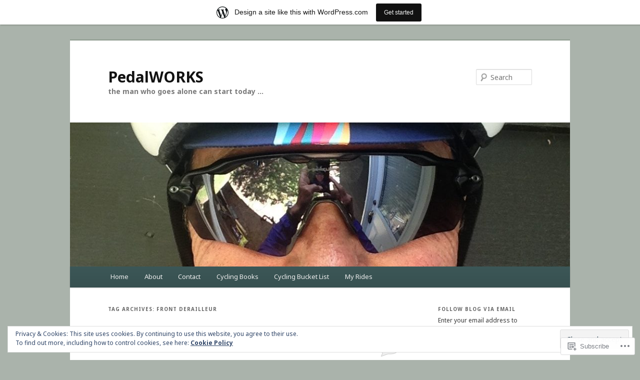

--- FILE ---
content_type: text/html; charset=UTF-8
request_url: https://pedalworks.wordpress.com/tag/front-derailleur/
body_size: 27112
content:
<!DOCTYPE html>
<!--[if IE 6]>
<html id="ie6" lang="en">
<![endif]-->
<!--[if IE 7]>
<html id="ie7" lang="en">
<![endif]-->
<!--[if IE 8]>
<html id="ie8" lang="en">
<![endif]-->
<!--[if !(IE 6) & !(IE 7) & !(IE 8)]><!-->
<html lang="en">
<!--<![endif]-->
<head>
<meta charset="UTF-8" />
<meta name="viewport" content="width=device-width" />
<title>
Front Derailleur | PedalWORKS	</title>
<link rel="profile" href="https://gmpg.org/xfn/11" />
<link rel="stylesheet" type="text/css" media="all" href="https://s0.wp.com/wp-content/themes/pub/twentyeleven/style.css?m=1741693348i&amp;ver=20190507" />
<link rel="pingback" href="https://pedalworks.wordpress.com/xmlrpc.php">
<!--[if lt IE 9]>
<script src="https://s0.wp.com/wp-content/themes/pub/twentyeleven/js/html5.js?m=1394055389i&amp;ver=3.7.0" type="text/javascript"></script>
<![endif]-->
<script type="text/javascript">
  WebFontConfig = {"google":{"families":["Noto+Sans:b:latin,latin-ext","Noto+Sans:r,i,b,bi:latin,latin-ext"]},"api_url":"https:\/\/fonts-api.wp.com\/css"};
  (function() {
    var wf = document.createElement('script');
    wf.src = '/wp-content/plugins/custom-fonts/js/webfont.js';
    wf.type = 'text/javascript';
    wf.async = 'true';
    var s = document.getElementsByTagName('script')[0];
    s.parentNode.insertBefore(wf, s);
	})();
</script><style id="jetpack-custom-fonts-css">.wf-active #site-title{font-family:"Noto Sans",sans-serif;font-style:normal;font-weight:700}.wf-active #site-title a{font-weight:700;font-style:normal}@media print{.wf-active #site-title a{font-style:normal;font-weight:700}}.wf-active blockquote, .wf-active body{font-family:"Noto Sans",sans-serif}.wf-active body, .wf-active input, .wf-active textarea{font-family:"Noto Sans",sans-serif}.wf-active blockquote{font-family:"Noto Sans",sans-serif}.wf-active blockquote cite{font-family:"Noto Sans",sans-serif}.wf-active .gallery-caption, .wf-active .wp-caption .wp-caption-text{font-family:"Noto Sans",sans-serif}.wf-active .entry-header .comments-link .leave-reply{font-family:"Noto Sans",sans-serif}.wf-active h1, .wf-active h2, .wf-active h3, .wf-active h4, .wf-active h5, .wf-active h6{font-family:"Noto Sans",sans-serif;font-style:normal;font-weight:700}.wf-active .page-title{font-weight:700;font-style:normal}.wf-active .entry-title{font-weight:700;font-style:normal}.wf-active .comment-content h1, .wf-active .comment-content h2, .wf-active .entry-content h1, .wf-active .entry-content h2{font-weight:700;font-style:normal}.wf-active .comment-content h3, .wf-active .entry-content h3{font-style:normal;font-weight:700}.wf-active #author-description h2{font-weight:700;font-style:normal}.wf-active .singular .entry-title{font-weight:700;font-style:normal}.wf-active .error404 .widgettitle{font-style:normal;font-weight:700}.wf-active h1.showcase-heading{font-weight:700;font-style:normal}.wf-active section.recent-posts .other-recent-posts .entry-title{font-style:normal;font-weight:700}.wf-active .widget-title{font-weight:700;font-style:normal}.wf-active .widget_twentyeleven_ephemera .widget-entry-title{font-weight:700;font-style:normal}.wf-active #comments-title{font-weight:700;font-style:normal}.wf-active #reply-title{font-weight:700;font-style:normal}@media print{.wf-active .entry-title, .wf-active .singular .entry-title{font-style:normal;font-weight:700}}</style>
<meta name='robots' content='max-image-preview:large' />
<link rel='dns-prefetch' href='//s0.wp.com' />
<link rel='dns-prefetch' href='//af.pubmine.com' />
<link rel="alternate" type="application/rss+xml" title="PedalWORKS &raquo; Feed" href="https://pedalworks.wordpress.com/feed/" />
<link rel="alternate" type="application/rss+xml" title="PedalWORKS &raquo; Comments Feed" href="https://pedalworks.wordpress.com/comments/feed/" />
<link rel="alternate" type="application/rss+xml" title="PedalWORKS &raquo; Front Derailleur Tag Feed" href="https://pedalworks.wordpress.com/tag/front-derailleur/feed/" />
	<script type="text/javascript">
		/* <![CDATA[ */
		function addLoadEvent(func) {
			var oldonload = window.onload;
			if (typeof window.onload != 'function') {
				window.onload = func;
			} else {
				window.onload = function () {
					oldonload();
					func();
				}
			}
		}
		/* ]]> */
	</script>
	<link crossorigin='anonymous' rel='stylesheet' id='all-css-0-1' href='/_static/??/wp-content/mu-plugins/widgets/eu-cookie-law/templates/style.css,/wp-content/blog-plugins/marketing-bar/css/marketing-bar.css?m=1761640963j&cssminify=yes' type='text/css' media='all' />
<style id='wp-emoji-styles-inline-css'>

	img.wp-smiley, img.emoji {
		display: inline !important;
		border: none !important;
		box-shadow: none !important;
		height: 1em !important;
		width: 1em !important;
		margin: 0 0.07em !important;
		vertical-align: -0.1em !important;
		background: none !important;
		padding: 0 !important;
	}
/*# sourceURL=wp-emoji-styles-inline-css */
</style>
<link crossorigin='anonymous' rel='stylesheet' id='all-css-2-1' href='/wp-content/plugins/gutenberg-core/v22.4.2/build/styles/block-library/style.min.css?m=1769608164i&cssminify=yes' type='text/css' media='all' />
<style id='wp-block-library-inline-css'>
.has-text-align-justify {
	text-align:justify;
}
.has-text-align-justify{text-align:justify;}

/*# sourceURL=wp-block-library-inline-css */
</style><style id='global-styles-inline-css'>
:root{--wp--preset--aspect-ratio--square: 1;--wp--preset--aspect-ratio--4-3: 4/3;--wp--preset--aspect-ratio--3-4: 3/4;--wp--preset--aspect-ratio--3-2: 3/2;--wp--preset--aspect-ratio--2-3: 2/3;--wp--preset--aspect-ratio--16-9: 16/9;--wp--preset--aspect-ratio--9-16: 9/16;--wp--preset--color--black: #000;--wp--preset--color--cyan-bluish-gray: #abb8c3;--wp--preset--color--white: #fff;--wp--preset--color--pale-pink: #f78da7;--wp--preset--color--vivid-red: #cf2e2e;--wp--preset--color--luminous-vivid-orange: #ff6900;--wp--preset--color--luminous-vivid-amber: #fcb900;--wp--preset--color--light-green-cyan: #7bdcb5;--wp--preset--color--vivid-green-cyan: #00d084;--wp--preset--color--pale-cyan-blue: #8ed1fc;--wp--preset--color--vivid-cyan-blue: #0693e3;--wp--preset--color--vivid-purple: #9b51e0;--wp--preset--color--blue: #1982d1;--wp--preset--color--dark-gray: #373737;--wp--preset--color--medium-gray: #666;--wp--preset--color--light-gray: #e2e2e2;--wp--preset--gradient--vivid-cyan-blue-to-vivid-purple: linear-gradient(135deg,rgb(6,147,227) 0%,rgb(155,81,224) 100%);--wp--preset--gradient--light-green-cyan-to-vivid-green-cyan: linear-gradient(135deg,rgb(122,220,180) 0%,rgb(0,208,130) 100%);--wp--preset--gradient--luminous-vivid-amber-to-luminous-vivid-orange: linear-gradient(135deg,rgb(252,185,0) 0%,rgb(255,105,0) 100%);--wp--preset--gradient--luminous-vivid-orange-to-vivid-red: linear-gradient(135deg,rgb(255,105,0) 0%,rgb(207,46,46) 100%);--wp--preset--gradient--very-light-gray-to-cyan-bluish-gray: linear-gradient(135deg,rgb(238,238,238) 0%,rgb(169,184,195) 100%);--wp--preset--gradient--cool-to-warm-spectrum: linear-gradient(135deg,rgb(74,234,220) 0%,rgb(151,120,209) 20%,rgb(207,42,186) 40%,rgb(238,44,130) 60%,rgb(251,105,98) 80%,rgb(254,248,76) 100%);--wp--preset--gradient--blush-light-purple: linear-gradient(135deg,rgb(255,206,236) 0%,rgb(152,150,240) 100%);--wp--preset--gradient--blush-bordeaux: linear-gradient(135deg,rgb(254,205,165) 0%,rgb(254,45,45) 50%,rgb(107,0,62) 100%);--wp--preset--gradient--luminous-dusk: linear-gradient(135deg,rgb(255,203,112) 0%,rgb(199,81,192) 50%,rgb(65,88,208) 100%);--wp--preset--gradient--pale-ocean: linear-gradient(135deg,rgb(255,245,203) 0%,rgb(182,227,212) 50%,rgb(51,167,181) 100%);--wp--preset--gradient--electric-grass: linear-gradient(135deg,rgb(202,248,128) 0%,rgb(113,206,126) 100%);--wp--preset--gradient--midnight: linear-gradient(135deg,rgb(2,3,129) 0%,rgb(40,116,252) 100%);--wp--preset--font-size--small: 13px;--wp--preset--font-size--medium: 20px;--wp--preset--font-size--large: 36px;--wp--preset--font-size--x-large: 42px;--wp--preset--font-family--albert-sans: 'Albert Sans', sans-serif;--wp--preset--font-family--alegreya: Alegreya, serif;--wp--preset--font-family--arvo: Arvo, serif;--wp--preset--font-family--bodoni-moda: 'Bodoni Moda', serif;--wp--preset--font-family--bricolage-grotesque: 'Bricolage Grotesque', sans-serif;--wp--preset--font-family--cabin: Cabin, sans-serif;--wp--preset--font-family--chivo: Chivo, sans-serif;--wp--preset--font-family--commissioner: Commissioner, sans-serif;--wp--preset--font-family--cormorant: Cormorant, serif;--wp--preset--font-family--courier-prime: 'Courier Prime', monospace;--wp--preset--font-family--crimson-pro: 'Crimson Pro', serif;--wp--preset--font-family--dm-mono: 'DM Mono', monospace;--wp--preset--font-family--dm-sans: 'DM Sans', sans-serif;--wp--preset--font-family--dm-serif-display: 'DM Serif Display', serif;--wp--preset--font-family--domine: Domine, serif;--wp--preset--font-family--eb-garamond: 'EB Garamond', serif;--wp--preset--font-family--epilogue: Epilogue, sans-serif;--wp--preset--font-family--fahkwang: Fahkwang, sans-serif;--wp--preset--font-family--figtree: Figtree, sans-serif;--wp--preset--font-family--fira-sans: 'Fira Sans', sans-serif;--wp--preset--font-family--fjalla-one: 'Fjalla One', sans-serif;--wp--preset--font-family--fraunces: Fraunces, serif;--wp--preset--font-family--gabarito: Gabarito, system-ui;--wp--preset--font-family--ibm-plex-mono: 'IBM Plex Mono', monospace;--wp--preset--font-family--ibm-plex-sans: 'IBM Plex Sans', sans-serif;--wp--preset--font-family--ibarra-real-nova: 'Ibarra Real Nova', serif;--wp--preset--font-family--instrument-serif: 'Instrument Serif', serif;--wp--preset--font-family--inter: Inter, sans-serif;--wp--preset--font-family--josefin-sans: 'Josefin Sans', sans-serif;--wp--preset--font-family--jost: Jost, sans-serif;--wp--preset--font-family--libre-baskerville: 'Libre Baskerville', serif;--wp--preset--font-family--libre-franklin: 'Libre Franklin', sans-serif;--wp--preset--font-family--literata: Literata, serif;--wp--preset--font-family--lora: Lora, serif;--wp--preset--font-family--merriweather: Merriweather, serif;--wp--preset--font-family--montserrat: Montserrat, sans-serif;--wp--preset--font-family--newsreader: Newsreader, serif;--wp--preset--font-family--noto-sans-mono: 'Noto Sans Mono', sans-serif;--wp--preset--font-family--nunito: Nunito, sans-serif;--wp--preset--font-family--open-sans: 'Open Sans', sans-serif;--wp--preset--font-family--overpass: Overpass, sans-serif;--wp--preset--font-family--pt-serif: 'PT Serif', serif;--wp--preset--font-family--petrona: Petrona, serif;--wp--preset--font-family--piazzolla: Piazzolla, serif;--wp--preset--font-family--playfair-display: 'Playfair Display', serif;--wp--preset--font-family--plus-jakarta-sans: 'Plus Jakarta Sans', sans-serif;--wp--preset--font-family--poppins: Poppins, sans-serif;--wp--preset--font-family--raleway: Raleway, sans-serif;--wp--preset--font-family--roboto: Roboto, sans-serif;--wp--preset--font-family--roboto-slab: 'Roboto Slab', serif;--wp--preset--font-family--rubik: Rubik, sans-serif;--wp--preset--font-family--rufina: Rufina, serif;--wp--preset--font-family--sora: Sora, sans-serif;--wp--preset--font-family--source-sans-3: 'Source Sans 3', sans-serif;--wp--preset--font-family--source-serif-4: 'Source Serif 4', serif;--wp--preset--font-family--space-mono: 'Space Mono', monospace;--wp--preset--font-family--syne: Syne, sans-serif;--wp--preset--font-family--texturina: Texturina, serif;--wp--preset--font-family--urbanist: Urbanist, sans-serif;--wp--preset--font-family--work-sans: 'Work Sans', sans-serif;--wp--preset--spacing--20: 0.44rem;--wp--preset--spacing--30: 0.67rem;--wp--preset--spacing--40: 1rem;--wp--preset--spacing--50: 1.5rem;--wp--preset--spacing--60: 2.25rem;--wp--preset--spacing--70: 3.38rem;--wp--preset--spacing--80: 5.06rem;--wp--preset--shadow--natural: 6px 6px 9px rgba(0, 0, 0, 0.2);--wp--preset--shadow--deep: 12px 12px 50px rgba(0, 0, 0, 0.4);--wp--preset--shadow--sharp: 6px 6px 0px rgba(0, 0, 0, 0.2);--wp--preset--shadow--outlined: 6px 6px 0px -3px rgb(255, 255, 255), 6px 6px rgb(0, 0, 0);--wp--preset--shadow--crisp: 6px 6px 0px rgb(0, 0, 0);}:where(body) { margin: 0; }:where(.is-layout-flex){gap: 0.5em;}:where(.is-layout-grid){gap: 0.5em;}body .is-layout-flex{display: flex;}.is-layout-flex{flex-wrap: wrap;align-items: center;}.is-layout-flex > :is(*, div){margin: 0;}body .is-layout-grid{display: grid;}.is-layout-grid > :is(*, div){margin: 0;}body{padding-top: 0px;padding-right: 0px;padding-bottom: 0px;padding-left: 0px;}:root :where(.wp-element-button, .wp-block-button__link){background-color: #32373c;border-width: 0;color: #fff;font-family: inherit;font-size: inherit;font-style: inherit;font-weight: inherit;letter-spacing: inherit;line-height: inherit;padding-top: calc(0.667em + 2px);padding-right: calc(1.333em + 2px);padding-bottom: calc(0.667em + 2px);padding-left: calc(1.333em + 2px);text-decoration: none;text-transform: inherit;}.has-black-color{color: var(--wp--preset--color--black) !important;}.has-cyan-bluish-gray-color{color: var(--wp--preset--color--cyan-bluish-gray) !important;}.has-white-color{color: var(--wp--preset--color--white) !important;}.has-pale-pink-color{color: var(--wp--preset--color--pale-pink) !important;}.has-vivid-red-color{color: var(--wp--preset--color--vivid-red) !important;}.has-luminous-vivid-orange-color{color: var(--wp--preset--color--luminous-vivid-orange) !important;}.has-luminous-vivid-amber-color{color: var(--wp--preset--color--luminous-vivid-amber) !important;}.has-light-green-cyan-color{color: var(--wp--preset--color--light-green-cyan) !important;}.has-vivid-green-cyan-color{color: var(--wp--preset--color--vivid-green-cyan) !important;}.has-pale-cyan-blue-color{color: var(--wp--preset--color--pale-cyan-blue) !important;}.has-vivid-cyan-blue-color{color: var(--wp--preset--color--vivid-cyan-blue) !important;}.has-vivid-purple-color{color: var(--wp--preset--color--vivid-purple) !important;}.has-blue-color{color: var(--wp--preset--color--blue) !important;}.has-dark-gray-color{color: var(--wp--preset--color--dark-gray) !important;}.has-medium-gray-color{color: var(--wp--preset--color--medium-gray) !important;}.has-light-gray-color{color: var(--wp--preset--color--light-gray) !important;}.has-black-background-color{background-color: var(--wp--preset--color--black) !important;}.has-cyan-bluish-gray-background-color{background-color: var(--wp--preset--color--cyan-bluish-gray) !important;}.has-white-background-color{background-color: var(--wp--preset--color--white) !important;}.has-pale-pink-background-color{background-color: var(--wp--preset--color--pale-pink) !important;}.has-vivid-red-background-color{background-color: var(--wp--preset--color--vivid-red) !important;}.has-luminous-vivid-orange-background-color{background-color: var(--wp--preset--color--luminous-vivid-orange) !important;}.has-luminous-vivid-amber-background-color{background-color: var(--wp--preset--color--luminous-vivid-amber) !important;}.has-light-green-cyan-background-color{background-color: var(--wp--preset--color--light-green-cyan) !important;}.has-vivid-green-cyan-background-color{background-color: var(--wp--preset--color--vivid-green-cyan) !important;}.has-pale-cyan-blue-background-color{background-color: var(--wp--preset--color--pale-cyan-blue) !important;}.has-vivid-cyan-blue-background-color{background-color: var(--wp--preset--color--vivid-cyan-blue) !important;}.has-vivid-purple-background-color{background-color: var(--wp--preset--color--vivid-purple) !important;}.has-blue-background-color{background-color: var(--wp--preset--color--blue) !important;}.has-dark-gray-background-color{background-color: var(--wp--preset--color--dark-gray) !important;}.has-medium-gray-background-color{background-color: var(--wp--preset--color--medium-gray) !important;}.has-light-gray-background-color{background-color: var(--wp--preset--color--light-gray) !important;}.has-black-border-color{border-color: var(--wp--preset--color--black) !important;}.has-cyan-bluish-gray-border-color{border-color: var(--wp--preset--color--cyan-bluish-gray) !important;}.has-white-border-color{border-color: var(--wp--preset--color--white) !important;}.has-pale-pink-border-color{border-color: var(--wp--preset--color--pale-pink) !important;}.has-vivid-red-border-color{border-color: var(--wp--preset--color--vivid-red) !important;}.has-luminous-vivid-orange-border-color{border-color: var(--wp--preset--color--luminous-vivid-orange) !important;}.has-luminous-vivid-amber-border-color{border-color: var(--wp--preset--color--luminous-vivid-amber) !important;}.has-light-green-cyan-border-color{border-color: var(--wp--preset--color--light-green-cyan) !important;}.has-vivid-green-cyan-border-color{border-color: var(--wp--preset--color--vivid-green-cyan) !important;}.has-pale-cyan-blue-border-color{border-color: var(--wp--preset--color--pale-cyan-blue) !important;}.has-vivid-cyan-blue-border-color{border-color: var(--wp--preset--color--vivid-cyan-blue) !important;}.has-vivid-purple-border-color{border-color: var(--wp--preset--color--vivid-purple) !important;}.has-blue-border-color{border-color: var(--wp--preset--color--blue) !important;}.has-dark-gray-border-color{border-color: var(--wp--preset--color--dark-gray) !important;}.has-medium-gray-border-color{border-color: var(--wp--preset--color--medium-gray) !important;}.has-light-gray-border-color{border-color: var(--wp--preset--color--light-gray) !important;}.has-vivid-cyan-blue-to-vivid-purple-gradient-background{background: var(--wp--preset--gradient--vivid-cyan-blue-to-vivid-purple) !important;}.has-light-green-cyan-to-vivid-green-cyan-gradient-background{background: var(--wp--preset--gradient--light-green-cyan-to-vivid-green-cyan) !important;}.has-luminous-vivid-amber-to-luminous-vivid-orange-gradient-background{background: var(--wp--preset--gradient--luminous-vivid-amber-to-luminous-vivid-orange) !important;}.has-luminous-vivid-orange-to-vivid-red-gradient-background{background: var(--wp--preset--gradient--luminous-vivid-orange-to-vivid-red) !important;}.has-very-light-gray-to-cyan-bluish-gray-gradient-background{background: var(--wp--preset--gradient--very-light-gray-to-cyan-bluish-gray) !important;}.has-cool-to-warm-spectrum-gradient-background{background: var(--wp--preset--gradient--cool-to-warm-spectrum) !important;}.has-blush-light-purple-gradient-background{background: var(--wp--preset--gradient--blush-light-purple) !important;}.has-blush-bordeaux-gradient-background{background: var(--wp--preset--gradient--blush-bordeaux) !important;}.has-luminous-dusk-gradient-background{background: var(--wp--preset--gradient--luminous-dusk) !important;}.has-pale-ocean-gradient-background{background: var(--wp--preset--gradient--pale-ocean) !important;}.has-electric-grass-gradient-background{background: var(--wp--preset--gradient--electric-grass) !important;}.has-midnight-gradient-background{background: var(--wp--preset--gradient--midnight) !important;}.has-small-font-size{font-size: var(--wp--preset--font-size--small) !important;}.has-medium-font-size{font-size: var(--wp--preset--font-size--medium) !important;}.has-large-font-size{font-size: var(--wp--preset--font-size--large) !important;}.has-x-large-font-size{font-size: var(--wp--preset--font-size--x-large) !important;}.has-albert-sans-font-family{font-family: var(--wp--preset--font-family--albert-sans) !important;}.has-alegreya-font-family{font-family: var(--wp--preset--font-family--alegreya) !important;}.has-arvo-font-family{font-family: var(--wp--preset--font-family--arvo) !important;}.has-bodoni-moda-font-family{font-family: var(--wp--preset--font-family--bodoni-moda) !important;}.has-bricolage-grotesque-font-family{font-family: var(--wp--preset--font-family--bricolage-grotesque) !important;}.has-cabin-font-family{font-family: var(--wp--preset--font-family--cabin) !important;}.has-chivo-font-family{font-family: var(--wp--preset--font-family--chivo) !important;}.has-commissioner-font-family{font-family: var(--wp--preset--font-family--commissioner) !important;}.has-cormorant-font-family{font-family: var(--wp--preset--font-family--cormorant) !important;}.has-courier-prime-font-family{font-family: var(--wp--preset--font-family--courier-prime) !important;}.has-crimson-pro-font-family{font-family: var(--wp--preset--font-family--crimson-pro) !important;}.has-dm-mono-font-family{font-family: var(--wp--preset--font-family--dm-mono) !important;}.has-dm-sans-font-family{font-family: var(--wp--preset--font-family--dm-sans) !important;}.has-dm-serif-display-font-family{font-family: var(--wp--preset--font-family--dm-serif-display) !important;}.has-domine-font-family{font-family: var(--wp--preset--font-family--domine) !important;}.has-eb-garamond-font-family{font-family: var(--wp--preset--font-family--eb-garamond) !important;}.has-epilogue-font-family{font-family: var(--wp--preset--font-family--epilogue) !important;}.has-fahkwang-font-family{font-family: var(--wp--preset--font-family--fahkwang) !important;}.has-figtree-font-family{font-family: var(--wp--preset--font-family--figtree) !important;}.has-fira-sans-font-family{font-family: var(--wp--preset--font-family--fira-sans) !important;}.has-fjalla-one-font-family{font-family: var(--wp--preset--font-family--fjalla-one) !important;}.has-fraunces-font-family{font-family: var(--wp--preset--font-family--fraunces) !important;}.has-gabarito-font-family{font-family: var(--wp--preset--font-family--gabarito) !important;}.has-ibm-plex-mono-font-family{font-family: var(--wp--preset--font-family--ibm-plex-mono) !important;}.has-ibm-plex-sans-font-family{font-family: var(--wp--preset--font-family--ibm-plex-sans) !important;}.has-ibarra-real-nova-font-family{font-family: var(--wp--preset--font-family--ibarra-real-nova) !important;}.has-instrument-serif-font-family{font-family: var(--wp--preset--font-family--instrument-serif) !important;}.has-inter-font-family{font-family: var(--wp--preset--font-family--inter) !important;}.has-josefin-sans-font-family{font-family: var(--wp--preset--font-family--josefin-sans) !important;}.has-jost-font-family{font-family: var(--wp--preset--font-family--jost) !important;}.has-libre-baskerville-font-family{font-family: var(--wp--preset--font-family--libre-baskerville) !important;}.has-libre-franklin-font-family{font-family: var(--wp--preset--font-family--libre-franklin) !important;}.has-literata-font-family{font-family: var(--wp--preset--font-family--literata) !important;}.has-lora-font-family{font-family: var(--wp--preset--font-family--lora) !important;}.has-merriweather-font-family{font-family: var(--wp--preset--font-family--merriweather) !important;}.has-montserrat-font-family{font-family: var(--wp--preset--font-family--montserrat) !important;}.has-newsreader-font-family{font-family: var(--wp--preset--font-family--newsreader) !important;}.has-noto-sans-mono-font-family{font-family: var(--wp--preset--font-family--noto-sans-mono) !important;}.has-nunito-font-family{font-family: var(--wp--preset--font-family--nunito) !important;}.has-open-sans-font-family{font-family: var(--wp--preset--font-family--open-sans) !important;}.has-overpass-font-family{font-family: var(--wp--preset--font-family--overpass) !important;}.has-pt-serif-font-family{font-family: var(--wp--preset--font-family--pt-serif) !important;}.has-petrona-font-family{font-family: var(--wp--preset--font-family--petrona) !important;}.has-piazzolla-font-family{font-family: var(--wp--preset--font-family--piazzolla) !important;}.has-playfair-display-font-family{font-family: var(--wp--preset--font-family--playfair-display) !important;}.has-plus-jakarta-sans-font-family{font-family: var(--wp--preset--font-family--plus-jakarta-sans) !important;}.has-poppins-font-family{font-family: var(--wp--preset--font-family--poppins) !important;}.has-raleway-font-family{font-family: var(--wp--preset--font-family--raleway) !important;}.has-roboto-font-family{font-family: var(--wp--preset--font-family--roboto) !important;}.has-roboto-slab-font-family{font-family: var(--wp--preset--font-family--roboto-slab) !important;}.has-rubik-font-family{font-family: var(--wp--preset--font-family--rubik) !important;}.has-rufina-font-family{font-family: var(--wp--preset--font-family--rufina) !important;}.has-sora-font-family{font-family: var(--wp--preset--font-family--sora) !important;}.has-source-sans-3-font-family{font-family: var(--wp--preset--font-family--source-sans-3) !important;}.has-source-serif-4-font-family{font-family: var(--wp--preset--font-family--source-serif-4) !important;}.has-space-mono-font-family{font-family: var(--wp--preset--font-family--space-mono) !important;}.has-syne-font-family{font-family: var(--wp--preset--font-family--syne) !important;}.has-texturina-font-family{font-family: var(--wp--preset--font-family--texturina) !important;}.has-urbanist-font-family{font-family: var(--wp--preset--font-family--urbanist) !important;}.has-work-sans-font-family{font-family: var(--wp--preset--font-family--work-sans) !important;}
/*# sourceURL=global-styles-inline-css */
</style>

<style id='classic-theme-styles-inline-css'>
.wp-block-button__link{background-color:#32373c;border-radius:9999px;box-shadow:none;color:#fff;font-size:1.125em;padding:calc(.667em + 2px) calc(1.333em + 2px);text-decoration:none}.wp-block-file__button{background:#32373c;color:#fff}.wp-block-accordion-heading{margin:0}.wp-block-accordion-heading__toggle{background-color:inherit!important;color:inherit!important}.wp-block-accordion-heading__toggle:not(:focus-visible){outline:none}.wp-block-accordion-heading__toggle:focus,.wp-block-accordion-heading__toggle:hover{background-color:inherit!important;border:none;box-shadow:none;color:inherit;padding:var(--wp--preset--spacing--20,1em) 0;text-decoration:none}.wp-block-accordion-heading__toggle:focus-visible{outline:auto;outline-offset:0}
/*# sourceURL=/wp-content/plugins/gutenberg-core/v22.4.2/build/styles/block-library/classic.min.css */
</style>
<link crossorigin='anonymous' rel='stylesheet' id='all-css-4-1' href='/_static/??-eJyNj10OgkAMhC9kaUCj+GA8CwsVV/cv2wXC7S2QKMaE+LLZTuabTnEIUHuXyCUMpmu1Y6y9Mr5+MhZZXmY5sLbBEETqswM2mtPbAZxGQ1nNvMNVkO3gkxVJdBuqNDksNboiQ1ZsW9gQhAGlQiRmkNfqzkK6C8g/3CJj6BSmQYRRFvTkcOn4t32+BebNW9UiSW4r3xbFtRq3oJY8SJsqae++BriZSscJvdpLfizzcl8U59PjBR3EmFk=&cssminify=yes' type='text/css' media='all' />
<style id='jetpack-global-styles-frontend-style-inline-css'>
:root { --font-headings: unset; --font-base: unset; --font-headings-default: -apple-system,BlinkMacSystemFont,"Segoe UI",Roboto,Oxygen-Sans,Ubuntu,Cantarell,"Helvetica Neue",sans-serif; --font-base-default: -apple-system,BlinkMacSystemFont,"Segoe UI",Roboto,Oxygen-Sans,Ubuntu,Cantarell,"Helvetica Neue",sans-serif;}
/*# sourceURL=jetpack-global-styles-frontend-style-inline-css */
</style>
<link crossorigin='anonymous' rel='stylesheet' id='all-css-6-1' href='/_static/??/wp-content/themes/h4/global.css,/wp-content/mu-plugins/widgets/css/widget-grid-and-list.css?m=1459448823j&cssminify=yes' type='text/css' media='all' />
<script type="text/javascript" id="wpcom-actionbar-placeholder-js-extra">
/* <![CDATA[ */
var actionbardata = {"siteID":"10925209","postID":"0","siteURL":"https://pedalworks.wordpress.com","xhrURL":"https://pedalworks.wordpress.com/wp-admin/admin-ajax.php","nonce":"dacdd0c4a2","isLoggedIn":"","statusMessage":"","subsEmailDefault":"instantly","proxyScriptUrl":"https://s0.wp.com/wp-content/js/wpcom-proxy-request.js?m=1513050504i&amp;ver=20211021","i18n":{"followedText":"New posts from this site will now appear in your \u003Ca href=\"https://wordpress.com/reader\"\u003EReader\u003C/a\u003E","foldBar":"Collapse this bar","unfoldBar":"Expand this bar","shortLinkCopied":"Shortlink copied to clipboard."}};
//# sourceURL=wpcom-actionbar-placeholder-js-extra
/* ]]> */
</script>
<script type="text/javascript" id="jetpack-mu-wpcom-settings-js-before">
/* <![CDATA[ */
var JETPACK_MU_WPCOM_SETTINGS = {"assetsUrl":"https://s0.wp.com/wp-content/mu-plugins/jetpack-mu-wpcom-plugin/moon/jetpack_vendor/automattic/jetpack-mu-wpcom/src/build/"};
//# sourceURL=jetpack-mu-wpcom-settings-js-before
/* ]]> */
</script>
<script crossorigin='anonymous' type='text/javascript'  src='/_static/??/wp-content/js/rlt-proxy.js,/wp-content/blog-plugins/wordads-classes/js/cmp/v2/cmp-non-gdpr.js?m=1720530689j'></script>
<script type="text/javascript" id="rlt-proxy-js-after">
/* <![CDATA[ */
	rltInitialize( {"token":null,"iframeOrigins":["https:\/\/widgets.wp.com"]} );
//# sourceURL=rlt-proxy-js-after
/* ]]> */
</script>
<link rel="EditURI" type="application/rsd+xml" title="RSD" href="https://pedalworks.wordpress.com/xmlrpc.php?rsd" />
<meta name="generator" content="WordPress.com" />

<!-- Jetpack Open Graph Tags -->
<meta property="og:type" content="website" />
<meta property="og:title" content="Front Derailleur &#8211; PedalWORKS" />
<meta property="og:url" content="https://pedalworks.wordpress.com/tag/front-derailleur/" />
<meta property="og:site_name" content="PedalWORKS" />
<meta property="og:image" content="https://pedalworks.wordpress.com/wp-content/uploads/2019/11/image.jpg?w=200" />
<meta property="og:image:width" content="200" />
<meta property="og:image:height" content="200" />
<meta property="og:image:alt" content="" />
<meta property="og:locale" content="en_US" />
<meta property="fb:app_id" content="249643311490" />

<!-- End Jetpack Open Graph Tags -->
<link rel='openid.server' href='https://pedalworks.wordpress.com/?openidserver=1' />
<link rel='openid.delegate' href='https://pedalworks.wordpress.com/' />
<link rel="search" type="application/opensearchdescription+xml" href="https://pedalworks.wordpress.com/osd.xml" title="PedalWORKS" />
<link rel="search" type="application/opensearchdescription+xml" href="https://s1.wp.com/opensearch.xml" title="WordPress.com" />
<meta name="theme-color" content="#aab3ab" />
<meta name="description" content="Posts about Front Derailleur written by PedalWORKS" />
<style type="text/css" id="custom-background-css">
body.custom-background { background-color: #aab3ab; }
</style>
	<script type="text/javascript">
/* <![CDATA[ */
var wa_client = {}; wa_client.cmd = []; wa_client.config = { 'blog_id': 10925209, 'blog_language': 'en', 'is_wordads': false, 'hosting_type': 0, 'afp_account_id': null, 'afp_host_id': 5038568878849053, 'theme': 'pub/twentyeleven', '_': { 'title': 'Advertisement', 'privacy_settings': 'Privacy Settings' }, 'formats': [ 'belowpost', 'bottom_sticky', 'sidebar_sticky_right', 'sidebar', 'gutenberg_rectangle', 'gutenberg_leaderboard', 'gutenberg_mobile_leaderboard', 'gutenberg_skyscraper' ] };
/* ]]> */
</script>
		<script type="text/javascript">

			window.doNotSellCallback = function() {

				var linkElements = [
					'a[href="https://wordpress.com/?ref=footer_blog"]',
					'a[href="https://wordpress.com/?ref=footer_website"]',
					'a[href="https://wordpress.com/?ref=vertical_footer"]',
					'a[href^="https://wordpress.com/?ref=footer_segment_"]',
				].join(',');

				var dnsLink = document.createElement( 'a' );
				dnsLink.href = 'https://wordpress.com/advertising-program-optout/';
				dnsLink.classList.add( 'do-not-sell-link' );
				dnsLink.rel = 'nofollow';
				dnsLink.style.marginLeft = '0.5em';
				dnsLink.textContent = 'Do Not Sell or Share My Personal Information';

				var creditLinks = document.querySelectorAll( linkElements );

				if ( 0 === creditLinks.length ) {
					return false;
				}

				Array.prototype.forEach.call( creditLinks, function( el ) {
					el.insertAdjacentElement( 'afterend', dnsLink );
				});

				return true;
			};

		</script>
		<style type="text/css" id="custom-colors-css">#access {
	background-image: -webkit-linear-gradient( rgba(0,0,0,0), rgba(0,0,0,0.08) );
	background-image: -moz-linear-gradient( rgba(0,0,0,0), rgba(0,0,0,0.08) );
	background-image: linear-gradient( rgba(0,0,0,0), rgba(0,0,0,0.08) );
	box-shadow: rgba(0, 0, 0, 0.2) 0px 1px 2px;
}
#branding .only-search #s { border-color: #000;}
#branding .only-search #s { border-color: rgba( 0, 0, 0, 0.2 );}
#site-generator { border-color: #000;}
#site-generator { border-color: rgba( 0, 0, 0, 0.1 );}
#branding .only-search #s { background-color: #fff;}
#branding .only-search #s { background-color: rgba( 255, 255, 255, 0.4 );}
#branding .only-search #s:focus { background-color: #fff;}
#branding .only-search #s:focus { background-color: rgba( 255, 255, 255, 0.9 );}
#access a { color: #EEEEEE;}
#access li:hover > a, #access a:focus { color: #EDEDED;}
#branding .only-search #s { color: #EDEDED;}
body { background-color: #aab3ab;}
#site-generator { background-color: #aab3ab;}
#site-generator { background-color: rgba( 170, 179, 171, 0.1 );}
#branding { border-color: #8D9A8E;}
#access { background-color: #3c5757;}
#access li:hover > a, #access a:focus { background: #4e6868;}
.entry-title, .entry-title a, .singular .entry-title { color: #78973F;}
.entry-title a:hover, .entry-title a:focus { color: #5B7330;}
a, #site-title a:focus, #site-title a:hover, #site-title a:active, .entry-title a:active, .widget_twentyeleven_ephemera .comments-link a:hover, section.recent-posts .other-recent-posts a[rel="bookmark"]:hover, section.recent-posts .other-recent-posts .comments-link a:hover, .format-image footer.entry-meta a:hover, #site-generator a:hover { color: #0F7093;}
section.recent-posts .other-recent-posts .comments-link a:hover { border-color: #0f7093;}
article.feature-image.small .entry-summary p a:hover, .entry-header .comments-link a:hover, .entry-header .comments-link a:focus, .entry-header .comments-link a:active, .feature-slider a.active { background-color: #0f7093;}
</style>
<link rel="icon" href="https://pedalworks.wordpress.com/wp-content/uploads/2019/11/image.jpg?w=32" sizes="32x32" />
<link rel="icon" href="https://pedalworks.wordpress.com/wp-content/uploads/2019/11/image.jpg?w=192" sizes="192x192" />
<link rel="apple-touch-icon" href="https://pedalworks.wordpress.com/wp-content/uploads/2019/11/image.jpg?w=180" />
<meta name="msapplication-TileImage" content="https://pedalworks.wordpress.com/wp-content/uploads/2019/11/image.jpg?w=270" />
<script type="text/javascript">
	window.google_analytics_uacct = "UA-52447-2";
</script>

<script type="text/javascript">
	var _gaq = _gaq || [];
	_gaq.push(['_setAccount', 'UA-52447-2']);
	_gaq.push(['_gat._anonymizeIp']);
	_gaq.push(['_setDomainName', 'wordpress.com']);
	_gaq.push(['_initData']);
	_gaq.push(['_trackPageview']);

	(function() {
		var ga = document.createElement('script'); ga.type = 'text/javascript'; ga.async = true;
		ga.src = ('https:' == document.location.protocol ? 'https://ssl' : 'http://www') + '.google-analytics.com/ga.js';
		(document.getElementsByTagName('head')[0] || document.getElementsByTagName('body')[0]).appendChild(ga);
	})();
</script>
<link crossorigin='anonymous' rel='stylesheet' id='all-css-0-3' href='/_static/??-eJydjtsKwkAMRH/INtSixQfxU6TNhpI2u1k2u5T+vYoX8EXUxzMMZwaWWKGGTCGDL1WUMnIwmCjHHucHg1cNcOaAMIjibGALR0o1mm3ge4NXV4QMsE9ajORVega/Cu+XCosDK4Nh4phZr+U3qj2Hf69mFnLV2ItQWj/RbeDkj023aw/dvm220wVj64Nk&cssminify=yes' type='text/css' media='all' />
</head>

<body class="archive tag tag-front-derailleur tag-10769254 custom-background wp-embed-responsive wp-theme-pubtwentyeleven customizer-styles-applied single-author two-column right-sidebar jetpack-reblog-enabled has-marketing-bar has-marketing-bar-theme-twenty-eleven">
<div class="skip-link"><a class="assistive-text" href="#content">Skip to primary content</a></div><div class="skip-link"><a class="assistive-text" href="#secondary">Skip to secondary content</a></div><div id="page" class="hfeed">
	<header id="branding">
			<hgroup>
				<h1 id="site-title"><span><a href="https://pedalworks.wordpress.com/" rel="home">PedalWORKS</a></span></h1>
				<h2 id="site-description">the man who goes alone can start today &#8230;</h2>
			</hgroup>

						<a href="https://pedalworks.wordpress.com/">
									<img src="https://pedalworks.wordpress.com/wp-content/uploads/2018/10/cropped-img_8744.jpg" width="1000" height="288" alt="PedalWORKS" />
								</a>
			
									<form method="get" id="searchform" action="https://pedalworks.wordpress.com/">
		<label for="s" class="assistive-text">Search</label>
		<input type="text" class="field" name="s" id="s" placeholder="Search" />
		<input type="submit" class="submit" name="submit" id="searchsubmit" value="Search" />
	</form>
			
			<nav id="access">
				<h3 class="assistive-text">Main menu</h3>
				<div class="menu"><ul>
<li ><a href="https://pedalworks.wordpress.com/">Home</a></li><li class="page_item page-item-58"><a href="https://pedalworks.wordpress.com/about-4/">About</a></li>
<li class="page_item page-item-2857"><a href="https://pedalworks.wordpress.com/contact/">Contact</a></li>
<li class="page_item page-item-22132"><a href="https://pedalworks.wordpress.com/books-to-read/">Cycling Books</a></li>
<li class="page_item page-item-1965"><a href="https://pedalworks.wordpress.com/on-cycling/">Cycling Bucket List</a></li>
<li class="page_item page-item-5182"><a href="https://pedalworks.wordpress.com/my-bikes/">My Rides</a></li>
</ul></div>
			</nav><!-- #access -->
	</header><!-- #branding -->


	<div id="main">

		<section id="primary">
			<div id="content" role="main">

			
				<header class="page-header">
					<h1 class="page-title">Tag Archives: <span>Front Derailleur</span></h1>

									</header>

				
				
					
	<article id="post-21216" class="post-21216 post type-post status-publish format-standard hentry category-cycling tag-cassette tag-chain tag-chainring-chatter tag-front-derailleur tag-rear-derailleur">
		<header class="entry-header">
						<h1 class="entry-title"><a href="https://pedalworks.wordpress.com/2017/06/20/chatter-fixed-%f0%9f%98%a4/" rel="bookmark">Chatter fixed &#8230;&nbsp;😤</a></h1>
			
						<div class="entry-meta">
				<span class="sep">Posted on </span><a href="https://pedalworks.wordpress.com/2017/06/20/chatter-fixed-%f0%9f%98%a4/" title="1:22 pm" rel="bookmark"><time class="entry-date" datetime="2017-06-20T13:22:12-08:00">June 20, 2017</time></a><span class="by-author"> <span class="sep"> by </span> <span class="author vcard"><a class="url fn n" href="https://pedalworks.wordpress.com/author/pedalworks/" title="View all posts by PedalWORKS" rel="author">PedalWORKS</a></span></span>			</div><!-- .entry-meta -->
			
						<div class="comments-link">
				<a href="https://pedalworks.wordpress.com/2017/06/20/chatter-fixed-%f0%9f%98%a4/#comments">2</a>			</div>
					</header><!-- .entry-header -->

				<div class="entry-content">
			<p><img data-attachment-id="21218" data-permalink="https://pedalworks.wordpress.com/2017/06/20/chatter-fixed-%f0%9f%98%a4/img_7600/" data-orig-file="https://pedalworks.wordpress.com/wp-content/uploads/2017/06/img_7600.jpg" data-orig-size="480,640" data-comments-opened="1" data-image-meta="{&quot;aperture&quot;:&quot;2.4&quot;,&quot;credit&quot;:&quot;&quot;,&quot;camera&quot;:&quot;iPhone 5c&quot;,&quot;caption&quot;:&quot;&quot;,&quot;created_timestamp&quot;:&quot;1497976610&quot;,&quot;copyright&quot;:&quot;&quot;,&quot;focal_length&quot;:&quot;4.12&quot;,&quot;iso&quot;:&quot;400&quot;,&quot;shutter_speed&quot;:&quot;0.066666666666667&quot;,&quot;title&quot;:&quot;&quot;,&quot;orientation&quot;:&quot;1&quot;}" data-image-title="IMG_7600" data-image-description="" data-image-caption="" data-medium-file="https://pedalworks.wordpress.com/wp-content/uploads/2017/06/img_7600.jpg?w=225" data-large-file="https://pedalworks.wordpress.com/wp-content/uploads/2017/06/img_7600.jpg?w=480" class=" size-full wp-image-21218 aligncenter" src="https://pedalworks.wordpress.com/wp-content/uploads/2017/06/img_7600.jpg?w=584" alt="IMG_7600"   srcset="https://pedalworks.wordpress.com/wp-content/uploads/2017/06/img_7600.jpg 480w, https://pedalworks.wordpress.com/wp-content/uploads/2017/06/img_7600.jpg?w=113&amp;h=150 113w, https://pedalworks.wordpress.com/wp-content/uploads/2017/06/img_7600.jpg?w=225&amp;h=300 225w" sizes="(max-width: 480px) 100vw, 480px" /></p>
<p>Yesterday I spoke about an annoying chatter when I was pedalling on the small chainring. It got progressively worse as the week progressed. Perhaps longer. I tried everything I could think of but without a bike stand, I could not get a close look.</p>
<p>Was the derailleur misaligned? That’s possible. The bike was packed in the travel box on the flight here. Maybe it was pushed out of position.</p>
<p>Was the derailleur out of adjustment? I tried as best I could to adjust the cable tumbler but it seems fine.</p>
<p>Was the chainring worn or damaged in transit? It’s possible but I’m careful to pack extra foam around them, and the crankset is only 2 years old.</p>
<p>Is the chain itself worn? Again, it was new last fall, and has relatively few miles with over 50% showing on the chain wear gauge. And, it only happens on the small chainring. If it was the chain, the chatter would be heard on both of the rings.</p>
<p>Is the cassette worn? That doesn’t make sense. There is no chatter when pedalling on the large chainring. Besides, it was new last fall as well.</p>
<p>What’s left? Oh yeah. Is the chain rubbing on the front derailleur? The chatter seems to be at the front, not the rear of the drive train, although it’s difficult to tell while cycling.</p>
<p>Well, I could’t stand it any longer. Either I take it into a shop where there is a proper stand, or fashion a makeshift stand at home. I don’t like anyone else touching my bikes, particularly this one. So, I fashioned a bike stand.</p>
<p>That’s all it took. Get the rear wheel off the ground so I could turn the pedals easily, and get my ear close. It wasn’t the chainring. I wasn&#8217;t the chain. It wasn’t either derailleur. It wasn’t the cassette.</p>
<p>It was the end front derailleur cable. The excess portion beyond where it is secured to the derailleur.</p>
<p>It had been bent downward, probably in transit, and it rubbed against the right crank when positioned on the small ring. The lever moves out towards the chainrings when it is positioned on the smaller ring, so that on every revolution it hit the right crank. At first, it was only in some gear positions, but in the end, it rubbed all of the time when I was on the small ring.</p>
<p>How embarrassing.</p>
<p>It was easy to fix. No tools were required.</p>
<p>I just had to bend the end of the cable back.</p>
<p>Glad I didn’t take it to the shop 😂 I would never live it down.</p>
					</div><!-- .entry-content -->
		
		<footer class="entry-meta">
			
									<span class="cat-links">
					<span class="entry-utility-prep entry-utility-prep-cat-links">Posted in</span> <a href="https://pedalworks.wordpress.com/category/cycling/" rel="category tag">Cycling</a>			</span>
							
									<span class="sep"> | </span>
								<span class="tag-links">
					<span class="entry-utility-prep entry-utility-prep-tag-links">Tagged</span> <a href="https://pedalworks.wordpress.com/tag/cassette/" rel="tag">Cassette</a>, <a href="https://pedalworks.wordpress.com/tag/chain/" rel="tag">Chain</a>, <a href="https://pedalworks.wordpress.com/tag/chainring-chatter/" rel="tag">Chainring Chatter</a>, <a href="https://pedalworks.wordpress.com/tag/front-derailleur/" rel="tag">Front Derailleur</a>, <a href="https://pedalworks.wordpress.com/tag/rear-derailleur/" rel="tag">Rear Derailleur</a>			</span>
							
									<span class="sep"> | </span>
						<span class="comments-link"><a href="https://pedalworks.wordpress.com/2017/06/20/chatter-fixed-%f0%9f%98%a4/#comments"><b>2</b> Replies</a></span>
			
					</footer><!-- .entry-meta -->
	</article><!-- #post-21216 -->

				
				
			
			</div><!-- #content -->
		</section><!-- #primary -->

		<div id="secondary" class="widget-area" role="complementary">
					<aside id="blog_subscription-6" class="widget widget_blog_subscription jetpack_subscription_widget"><h3 class="widget-title"><label for="subscribe-field">Follow Blog via Email</label></h3>

			<div class="wp-block-jetpack-subscriptions__container">
			<form
				action="https://subscribe.wordpress.com"
				method="post"
				accept-charset="utf-8"
				data-blog="10925209"
				data-post_access_level="everybody"
				id="subscribe-blog"
			>
				<p>Enter your email address to follow this blog and receive notifications of new posts by email.</p>
				<p id="subscribe-email">
					<label
						id="subscribe-field-label"
						for="subscribe-field"
						class="screen-reader-text"
					>
						Email Address:					</label>

					<input
							type="email"
							name="email"
							autocomplete="email"
							
							style="width: 95%; padding: 1px 10px"
							placeholder="Email Address"
							value=""
							id="subscribe-field"
							required
						/>				</p>

				<p id="subscribe-submit"
									>
					<input type="hidden" name="action" value="subscribe"/>
					<input type="hidden" name="blog_id" value="10925209"/>
					<input type="hidden" name="source" value="https://pedalworks.wordpress.com/tag/front-derailleur/"/>
					<input type="hidden" name="sub-type" value="widget"/>
					<input type="hidden" name="redirect_fragment" value="subscribe-blog"/>
					<input type="hidden" id="_wpnonce" name="_wpnonce" value="44845ca78b" />					<button type="submit"
													class="wp-block-button__link"
																	>
						Follow					</button>
				</p>
			</form>
							<div class="wp-block-jetpack-subscriptions__subscount">
					Join 462 other subscribers				</div>
						</div>
			
</aside><aside id="media_gallery-4" class="widget widget_media_gallery"><h3 class="widget-title">The Things I See</h3><div class="tiled-gallery type-square tiled-gallery-unresized" data-original-width="584" data-carousel-extra='{&quot;blog_id&quot;:10925209,&quot;permalink&quot;:&quot;https:\/\/pedalworks.wordpress.com\/2017\/06\/20\/chatter-fixed-%f0%9f%98%a4\/&quot;,&quot;likes_blog_id&quot;:10925209}' itemscope itemtype="http://schema.org/ImageGallery" > <div class="gallery-row" style="width: 584px; height: 292px;" data-original-width="584" data-original-height="292" > <div class="gallery-group" style="width: 292px; height: 292px;" data-original-width="292" data-original-height="292" > <div class="tiled-gallery-item " itemprop="associatedMedia" itemscope itemtype="http://schema.org/ImageObject"> <a href="https://pedalworks.wordpress.com/2015/06/02/is-the-grass-really-greener/img_0986-2/" border="0" itemprop="url"> <meta itemprop="width" content="288"> <meta itemprop="height" content="288"> <img class="" data-attachment-id="9758" data-orig-file="https://pedalworks.wordpress.com/wp-content/uploads/2015/06/img_0986.jpg" data-orig-size="3264,2448" data-comments-opened="1" data-image-meta="{&quot;aperture&quot;:&quot;2.4&quot;,&quot;credit&quot;:&quot;&quot;,&quot;camera&quot;:&quot;iPhone 5c&quot;,&quot;caption&quot;:&quot;&quot;,&quot;created_timestamp&quot;:&quot;1409834794&quot;,&quot;copyright&quot;:&quot;&quot;,&quot;focal_length&quot;:&quot;4.12&quot;,&quot;iso&quot;:&quot;50&quot;,&quot;shutter_speed&quot;:&quot;0.0014025245441795&quot;,&quot;title&quot;:&quot;&quot;,&quot;orientation&quot;:&quot;0&quot;}" data-image-title="IMG_0986" data-image-description="" data-medium-file="https://pedalworks.wordpress.com/wp-content/uploads/2015/06/img_0986.jpg?w=300" data-large-file="https://pedalworks.wordpress.com/wp-content/uploads/2015/06/img_0986.jpg?w=584" src="https://i0.wp.com/pedalworks.wordpress.com/wp-content/uploads/2015/06/img_0986.jpg?w=288&#038;h=288&#038;crop=1&#038;ssl=1" srcset="https://i0.wp.com/pedalworks.wordpress.com/wp-content/uploads/2015/06/img_0986.jpg?w=288&amp;h=288&amp;crop=1&amp;ssl=1 288w, https://i0.wp.com/pedalworks.wordpress.com/wp-content/uploads/2015/06/img_0986.jpg?w=576&amp;h=576&amp;crop=1&amp;ssl=1 576w, https://i0.wp.com/pedalworks.wordpress.com/wp-content/uploads/2015/06/img_0986.jpg?w=150&amp;h=150&amp;crop=1&amp;ssl=1 150w, https://i0.wp.com/pedalworks.wordpress.com/wp-content/uploads/2015/06/img_0986.jpg?w=300&amp;h=300&amp;crop=1&amp;ssl=1 300w" width="288" height="288" loading="lazy" data-original-width="288" data-original-height="288" itemprop="http://schema.org/image" title="IMG_0986" alt="IMG_0986" style="width: 288px; height: 288px;" /> </a> </div> </div> <div class="gallery-group" style="width: 292px; height: 292px;" data-original-width="292" data-original-height="292" > <div class="tiled-gallery-item " itemprop="associatedMedia" itemscope itemtype="http://schema.org/ImageObject"> <a href="https://pedalworks.wordpress.com/2016/01/08/iphriday-a-winter-walk/img_4230-2/" border="0" itemprop="url"> <meta itemprop="width" content="288"> <meta itemprop="height" content="288"> <img class="" data-attachment-id="12756" data-orig-file="https://pedalworks.wordpress.com/wp-content/uploads/2016/01/img_42301.jpg" data-orig-size="3264,2448" data-comments-opened="1" data-image-meta="{&quot;aperture&quot;:&quot;2.4&quot;,&quot;credit&quot;:&quot;&quot;,&quot;camera&quot;:&quot;iPhone 5c&quot;,&quot;caption&quot;:&quot;&quot;,&quot;created_timestamp&quot;:&quot;1451733440&quot;,&quot;copyright&quot;:&quot;&quot;,&quot;focal_length&quot;:&quot;4.12&quot;,&quot;iso&quot;:&quot;50&quot;,&quot;shutter_speed&quot;:&quot;0.0016977928692699&quot;,&quot;title&quot;:&quot;&quot;,&quot;orientation&quot;:&quot;1&quot;}" data-image-title="IMG_4230" data-image-description="" data-medium-file="https://pedalworks.wordpress.com/wp-content/uploads/2016/01/img_42301.jpg?w=300" data-large-file="https://pedalworks.wordpress.com/wp-content/uploads/2016/01/img_42301.jpg?w=584" src="https://i0.wp.com/pedalworks.wordpress.com/wp-content/uploads/2016/01/img_42301.jpg?w=288&#038;h=288&#038;crop=1&#038;ssl=1" srcset="https://i0.wp.com/pedalworks.wordpress.com/wp-content/uploads/2016/01/img_42301.jpg?w=288&amp;h=288&amp;crop=1&amp;ssl=1 288w, https://i0.wp.com/pedalworks.wordpress.com/wp-content/uploads/2016/01/img_42301.jpg?w=576&amp;h=576&amp;crop=1&amp;ssl=1 576w, https://i0.wp.com/pedalworks.wordpress.com/wp-content/uploads/2016/01/img_42301.jpg?w=150&amp;h=150&amp;crop=1&amp;ssl=1 150w, https://i0.wp.com/pedalworks.wordpress.com/wp-content/uploads/2016/01/img_42301.jpg?w=300&amp;h=300&amp;crop=1&amp;ssl=1 300w" width="288" height="288" loading="lazy" data-original-width="288" data-original-height="288" itemprop="http://schema.org/image" title="IMG_4230" alt="IMG_4230" style="width: 288px; height: 288px;" /> </a> </div> </div> </div> <div class="gallery-row" style="width: 584px; height: 194px;" data-original-width="584" data-original-height="194" > <div class="gallery-group" style="width: 194px; height: 194px;" data-original-width="194" data-original-height="194" > <div class="tiled-gallery-item " itemprop="associatedMedia" itemscope itemtype="http://schema.org/ImageObject"> <a href="https://pedalworks.wordpress.com/2016/03/25/iphriday-at-the-aquarium/img_4630-1/" border="0" itemprop="url"> <meta itemprop="width" content="190"> <meta itemprop="height" content="190"> <img class="" data-attachment-id="13981" data-orig-file="https://pedalworks.wordpress.com/wp-content/uploads/2016/03/img_4630-1.jpg" data-orig-size="2448,3264" data-comments-opened="1" data-image-meta="{&quot;aperture&quot;:&quot;2.4&quot;,&quot;credit&quot;:&quot;&quot;,&quot;camera&quot;:&quot;iPhone 5c&quot;,&quot;caption&quot;:&quot;&quot;,&quot;created_timestamp&quot;:&quot;1458831684&quot;,&quot;copyright&quot;:&quot;&quot;,&quot;focal_length&quot;:&quot;4.12&quot;,&quot;iso&quot;:&quot;200&quot;,&quot;shutter_speed&quot;:&quot;0.05&quot;,&quot;title&quot;:&quot;&quot;,&quot;orientation&quot;:&quot;1&quot;}" data-image-title="IMG_4630 (1)" data-image-description="" data-medium-file="https://pedalworks.wordpress.com/wp-content/uploads/2016/03/img_4630-1.jpg?w=225" data-large-file="https://pedalworks.wordpress.com/wp-content/uploads/2016/03/img_4630-1.jpg?w=584" src="https://i0.wp.com/pedalworks.wordpress.com/wp-content/uploads/2016/03/img_4630-1.jpg?w=190&#038;h=190&#038;crop=1&#038;ssl=1" srcset="https://i0.wp.com/pedalworks.wordpress.com/wp-content/uploads/2016/03/img_4630-1.jpg?w=190&amp;h=190&amp;crop=1&amp;ssl=1 190w, https://i0.wp.com/pedalworks.wordpress.com/wp-content/uploads/2016/03/img_4630-1.jpg?w=380&amp;h=380&amp;crop=1&amp;ssl=1 380w, https://i0.wp.com/pedalworks.wordpress.com/wp-content/uploads/2016/03/img_4630-1.jpg?w=150&amp;h=150&amp;crop=1&amp;ssl=1 150w, https://i0.wp.com/pedalworks.wordpress.com/wp-content/uploads/2016/03/img_4630-1.jpg?w=300&amp;h=300&amp;crop=1&amp;ssl=1 300w" width="190" height="190" loading="lazy" data-original-width="190" data-original-height="190" itemprop="http://schema.org/image" title="IMG_4630 (1)" alt="IMG_4630 (1)" style="width: 190px; height: 190px;" /> </a> </div> </div> <div class="gallery-group" style="width: 194px; height: 194px;" data-original-width="194" data-original-height="194" > <div class="tiled-gallery-item " itemprop="associatedMedia" itemscope itemtype="http://schema.org/ImageObject"> <a href="https://pedalworks.wordpress.com/2016/03/25/iphriday-at-the-aquarium/img_4634/" border="0" itemprop="url"> <meta itemprop="width" content="190"> <meta itemprop="height" content="190"> <img class="" data-attachment-id="13982" data-orig-file="https://pedalworks.wordpress.com/wp-content/uploads/2016/03/img_46341.jpg" data-orig-size="2448,3264" data-comments-opened="1" data-image-meta="{&quot;aperture&quot;:&quot;2.4&quot;,&quot;credit&quot;:&quot;&quot;,&quot;camera&quot;:&quot;iPhone 5c&quot;,&quot;caption&quot;:&quot;&quot;,&quot;created_timestamp&quot;:&quot;1458832242&quot;,&quot;copyright&quot;:&quot;&quot;,&quot;focal_length&quot;:&quot;4.12&quot;,&quot;iso&quot;:&quot;320&quot;,&quot;shutter_speed&quot;:&quot;0.058823529411765&quot;,&quot;title&quot;:&quot;&quot;,&quot;orientation&quot;:&quot;1&quot;}" data-image-title="IMG_4634" data-image-description="" data-medium-file="https://pedalworks.wordpress.com/wp-content/uploads/2016/03/img_46341.jpg?w=225" data-large-file="https://pedalworks.wordpress.com/wp-content/uploads/2016/03/img_46341.jpg?w=584" src="https://i0.wp.com/pedalworks.wordpress.com/wp-content/uploads/2016/03/img_46341.jpg?w=190&#038;h=190&#038;crop=1&#038;ssl=1" srcset="https://i0.wp.com/pedalworks.wordpress.com/wp-content/uploads/2016/03/img_46341.jpg?w=190&amp;h=190&amp;crop=1&amp;ssl=1 190w, https://i0.wp.com/pedalworks.wordpress.com/wp-content/uploads/2016/03/img_46341.jpg?w=380&amp;h=380&amp;crop=1&amp;ssl=1 380w, https://i0.wp.com/pedalworks.wordpress.com/wp-content/uploads/2016/03/img_46341.jpg?w=150&amp;h=150&amp;crop=1&amp;ssl=1 150w, https://i0.wp.com/pedalworks.wordpress.com/wp-content/uploads/2016/03/img_46341.jpg?w=300&amp;h=300&amp;crop=1&amp;ssl=1 300w" width="190" height="190" loading="lazy" data-original-width="190" data-original-height="190" itemprop="http://schema.org/image" title="IMG_4634" alt="IMG_4634" style="width: 190px; height: 190px;" /> </a> </div> </div> <div class="gallery-group" style="width: 194px; height: 194px;" data-original-width="194" data-original-height="194" > <div class="tiled-gallery-item " itemprop="associatedMedia" itemscope itemtype="http://schema.org/ImageObject"> <a href="https://pedalworks.wordpress.com/img_8995/" border="0" itemprop="url"> <meta itemprop="width" content="190"> <meta itemprop="height" content="190"> <img class="" data-attachment-id="21872" data-orig-file="https://pedalworks.wordpress.com/wp-content/uploads/2018/10/img_8995.jpg" data-orig-size="3264,2448" data-comments-opened="1" data-image-meta="{&quot;aperture&quot;:&quot;2.4&quot;,&quot;credit&quot;:&quot;&quot;,&quot;camera&quot;:&quot;iPhone 5c&quot;,&quot;caption&quot;:&quot;&quot;,&quot;created_timestamp&quot;:&quot;1537703252&quot;,&quot;copyright&quot;:&quot;&quot;,&quot;focal_length&quot;:&quot;4.12&quot;,&quot;iso&quot;:&quot;50&quot;,&quot;shutter_speed&quot;:&quot;0.00038699690402477&quot;,&quot;title&quot;:&quot;&quot;,&quot;orientation&quot;:&quot;1&quot;}" data-image-title="IMG_8995" data-image-description="" data-medium-file="https://pedalworks.wordpress.com/wp-content/uploads/2018/10/img_8995.jpg?w=300" data-large-file="https://pedalworks.wordpress.com/wp-content/uploads/2018/10/img_8995.jpg?w=584" src="https://i0.wp.com/pedalworks.wordpress.com/wp-content/uploads/2018/10/img_8995.jpg?w=190&#038;h=190&#038;crop=1&#038;ssl=1" srcset="https://i0.wp.com/pedalworks.wordpress.com/wp-content/uploads/2018/10/img_8995.jpg?w=190&amp;h=190&amp;crop=1&amp;ssl=1 190w, https://i0.wp.com/pedalworks.wordpress.com/wp-content/uploads/2018/10/img_8995.jpg?w=380&amp;h=380&amp;crop=1&amp;ssl=1 380w, https://i0.wp.com/pedalworks.wordpress.com/wp-content/uploads/2018/10/img_8995.jpg?w=150&amp;h=150&amp;crop=1&amp;ssl=1 150w, https://i0.wp.com/pedalworks.wordpress.com/wp-content/uploads/2018/10/img_8995.jpg?w=300&amp;h=300&amp;crop=1&amp;ssl=1 300w" width="190" height="190" loading="lazy" data-original-width="190" data-original-height="190" itemprop="http://schema.org/image" title="IMG_8995" alt="IMG_8995" style="width: 190px; height: 190px;" /> </a> </div> </div> </div> <div class="gallery-row" style="width: 584px; height: 194px;" data-original-width="584" data-original-height="194" > <div class="gallery-group" style="width: 194px; height: 194px;" data-original-width="194" data-original-height="194" > <div class="tiled-gallery-item " itemprop="associatedMedia" itemscope itemtype="http://schema.org/ImageObject"> <a href="https://pedalworks.wordpress.com/2017/03/31/iphriday-%f0%9f%a4%94-3/img_6662/" border="0" itemprop="url"> <meta itemprop="width" content="190"> <meta itemprop="height" content="190"> <img class="" data-attachment-id="18848" data-orig-file="https://pedalworks.wordpress.com/wp-content/uploads/2017/03/img_6662.jpg" data-orig-size="3264,2448" data-comments-opened="1" data-image-meta="{&quot;aperture&quot;:&quot;2.4&quot;,&quot;credit&quot;:&quot;&quot;,&quot;camera&quot;:&quot;iPhone 5c&quot;,&quot;caption&quot;:&quot;&quot;,&quot;created_timestamp&quot;:&quot;1488814966&quot;,&quot;copyright&quot;:&quot;&quot;,&quot;focal_length&quot;:&quot;4.12&quot;,&quot;iso&quot;:&quot;50&quot;,&quot;shutter_speed&quot;:&quot;0.00051599587203302&quot;,&quot;title&quot;:&quot;&quot;,&quot;orientation&quot;:&quot;1&quot;}" data-image-title="IMG_6662" data-image-description="" data-medium-file="https://pedalworks.wordpress.com/wp-content/uploads/2017/03/img_6662.jpg?w=300" data-large-file="https://pedalworks.wordpress.com/wp-content/uploads/2017/03/img_6662.jpg?w=584" src="https://i0.wp.com/pedalworks.wordpress.com/wp-content/uploads/2017/03/img_6662.jpg?w=190&#038;h=190&#038;crop=1&#038;ssl=1" srcset="https://i0.wp.com/pedalworks.wordpress.com/wp-content/uploads/2017/03/img_6662.jpg?w=190&amp;h=190&amp;crop=1&amp;ssl=1 190w, https://i0.wp.com/pedalworks.wordpress.com/wp-content/uploads/2017/03/img_6662.jpg?w=380&amp;h=380&amp;crop=1&amp;ssl=1 380w, https://i0.wp.com/pedalworks.wordpress.com/wp-content/uploads/2017/03/img_6662.jpg?w=150&amp;h=150&amp;crop=1&amp;ssl=1 150w, https://i0.wp.com/pedalworks.wordpress.com/wp-content/uploads/2017/03/img_6662.jpg?w=300&amp;h=300&amp;crop=1&amp;ssl=1 300w" width="190" height="190" loading="lazy" data-original-width="190" data-original-height="190" itemprop="http://schema.org/image" title="IMG_6662" alt="IMG_6662" style="width: 190px; height: 190px;" /> </a> </div> </div> <div class="gallery-group" style="width: 194px; height: 194px;" data-original-width="194" data-original-height="194" > <div class="tiled-gallery-item " itemprop="associatedMedia" itemscope itemtype="http://schema.org/ImageObject"> <a href="https://pedalworks.wordpress.com/2017/01/23/i-do-it-for-the-pins/img_6501/" border="0" itemprop="url"> <meta itemprop="width" content="190"> <meta itemprop="height" content="190"> <img class="" data-attachment-id="15810" data-orig-file="https://pedalworks.wordpress.com/wp-content/uploads/2017/01/img_6501.jpg" data-orig-size="3264,2448" data-comments-opened="1" data-image-meta="{&quot;aperture&quot;:&quot;2.4&quot;,&quot;credit&quot;:&quot;&quot;,&quot;camera&quot;:&quot;iPhone 5c&quot;,&quot;caption&quot;:&quot;&quot;,&quot;created_timestamp&quot;:&quot;1484496730&quot;,&quot;copyright&quot;:&quot;&quot;,&quot;focal_length&quot;:&quot;4.12&quot;,&quot;iso&quot;:&quot;80&quot;,&quot;shutter_speed&quot;:&quot;0.05&quot;,&quot;title&quot;:&quot;&quot;,&quot;orientation&quot;:&quot;1&quot;}" data-image-title="img_6501" data-image-description="" data-medium-file="https://pedalworks.wordpress.com/wp-content/uploads/2017/01/img_6501.jpg?w=300" data-large-file="https://pedalworks.wordpress.com/wp-content/uploads/2017/01/img_6501.jpg?w=584" src="https://i0.wp.com/pedalworks.wordpress.com/wp-content/uploads/2017/01/img_6501.jpg?w=190&#038;h=190&#038;crop=1&#038;ssl=1" srcset="https://i0.wp.com/pedalworks.wordpress.com/wp-content/uploads/2017/01/img_6501.jpg?w=190&amp;h=190&amp;crop=1&amp;ssl=1 190w, https://i0.wp.com/pedalworks.wordpress.com/wp-content/uploads/2017/01/img_6501.jpg?w=380&amp;h=380&amp;crop=1&amp;ssl=1 380w, https://i0.wp.com/pedalworks.wordpress.com/wp-content/uploads/2017/01/img_6501.jpg?w=150&amp;h=150&amp;crop=1&amp;ssl=1 150w, https://i0.wp.com/pedalworks.wordpress.com/wp-content/uploads/2017/01/img_6501.jpg?w=300&amp;h=300&amp;crop=1&amp;ssl=1 300w" width="190" height="190" loading="lazy" data-original-width="190" data-original-height="190" itemprop="http://schema.org/image" title="img_6501" alt="img_6501" style="width: 190px; height: 190px;" /> </a> </div> </div> <div class="gallery-group" style="width: 194px; height: 194px;" data-original-width="194" data-original-height="194" > <div class="tiled-gallery-item " itemprop="associatedMedia" itemscope itemtype="http://schema.org/ImageObject"> <a href="https://pedalworks.wordpress.com/img_8980/" border="0" itemprop="url"> <meta itemprop="width" content="190"> <meta itemprop="height" content="190"> <img class="" data-attachment-id="21869" data-orig-file="https://pedalworks.wordpress.com/wp-content/uploads/2018/10/img_8980.jpg" data-orig-size="1280,960" data-comments-opened="1" data-image-meta="{&quot;aperture&quot;:&quot;2.4&quot;,&quot;credit&quot;:&quot;&quot;,&quot;camera&quot;:&quot;iPhone 5c&quot;,&quot;caption&quot;:&quot;&quot;,&quot;created_timestamp&quot;:&quot;1537443421&quot;,&quot;copyright&quot;:&quot;&quot;,&quot;focal_length&quot;:&quot;2.15&quot;,&quot;iso&quot;:&quot;160&quot;,&quot;shutter_speed&quot;:&quot;0.033333333333333&quot;,&quot;title&quot;:&quot;&quot;,&quot;orientation&quot;:&quot;1&quot;}" data-image-title="IMG_8980" data-image-description="" data-medium-file="https://pedalworks.wordpress.com/wp-content/uploads/2018/10/img_8980.jpg?w=300" data-large-file="https://pedalworks.wordpress.com/wp-content/uploads/2018/10/img_8980.jpg?w=584" src="https://i0.wp.com/pedalworks.wordpress.com/wp-content/uploads/2018/10/img_8980.jpg?w=190&#038;h=190&#038;crop=1&#038;ssl=1" srcset="https://i0.wp.com/pedalworks.wordpress.com/wp-content/uploads/2018/10/img_8980.jpg?w=190&amp;h=190&amp;crop=1&amp;ssl=1 190w, https://i0.wp.com/pedalworks.wordpress.com/wp-content/uploads/2018/10/img_8980.jpg?w=380&amp;h=380&amp;crop=1&amp;ssl=1 380w, https://i0.wp.com/pedalworks.wordpress.com/wp-content/uploads/2018/10/img_8980.jpg?w=150&amp;h=150&amp;crop=1&amp;ssl=1 150w, https://i0.wp.com/pedalworks.wordpress.com/wp-content/uploads/2018/10/img_8980.jpg?w=300&amp;h=300&amp;crop=1&amp;ssl=1 300w" width="190" height="190" loading="lazy" data-original-width="190" data-original-height="190" itemprop="http://schema.org/image" title="IMG_8980" alt="IMG_8980" style="width: 190px; height: 190px;" /> </a> </div> </div> </div> <div class="gallery-row" style="width: 584px; height: 194px;" data-original-width="584" data-original-height="194" > <div class="gallery-group" style="width: 194px; height: 194px;" data-original-width="194" data-original-height="194" > <div class="tiled-gallery-item " itemprop="associatedMedia" itemscope itemtype="http://schema.org/ImageObject"> <a href="https://pedalworks.wordpress.com/img_1773-2/" border="0" itemprop="url"> <meta itemprop="width" content="190"> <meta itemprop="height" content="190"> <img class="" data-attachment-id="21871" data-orig-file="https://pedalworks.wordpress.com/wp-content/uploads/2018/10/img_17731.jpg" data-orig-size="3024,3024" data-comments-opened="1" data-image-meta="{&quot;aperture&quot;:&quot;1.8&quot;,&quot;credit&quot;:&quot;&quot;,&quot;camera&quot;:&quot;iPhone 8&quot;,&quot;caption&quot;:&quot;&quot;,&quot;created_timestamp&quot;:&quot;1526311476&quot;,&quot;copyright&quot;:&quot;&quot;,&quot;focal_length&quot;:&quot;3.99&quot;,&quot;iso&quot;:&quot;20&quot;,&quot;shutter_speed&quot;:&quot;0.002247191011236&quot;,&quot;title&quot;:&quot;&quot;,&quot;orientation&quot;:&quot;1&quot;}" data-image-title="IMG_1773" data-image-description="" data-medium-file="https://pedalworks.wordpress.com/wp-content/uploads/2018/10/img_17731.jpg?w=300" data-large-file="https://pedalworks.wordpress.com/wp-content/uploads/2018/10/img_17731.jpg?w=584" src="https://i0.wp.com/pedalworks.wordpress.com/wp-content/uploads/2018/10/img_17731.jpg?w=190&#038;h=190&#038;crop=1&#038;ssl=1" srcset="https://i0.wp.com/pedalworks.wordpress.com/wp-content/uploads/2018/10/img_17731.jpg?w=190&amp;h=190&amp;crop=1&amp;ssl=1 190w, https://i0.wp.com/pedalworks.wordpress.com/wp-content/uploads/2018/10/img_17731.jpg?w=380&amp;h=380&amp;crop=1&amp;ssl=1 380w, https://i0.wp.com/pedalworks.wordpress.com/wp-content/uploads/2018/10/img_17731.jpg?w=150&amp;h=150&amp;crop=1&amp;ssl=1 150w, https://i0.wp.com/pedalworks.wordpress.com/wp-content/uploads/2018/10/img_17731.jpg?w=300&amp;h=300&amp;crop=1&amp;ssl=1 300w" width="190" height="190" loading="lazy" data-original-width="190" data-original-height="190" itemprop="http://schema.org/image" title="IMG_1773" alt="Dash Too (2018)" style="width: 190px; height: 190px;" /> </a> <div class="tiled-gallery-caption" itemprop="caption description"> Dash Too (2018) </div> </div> </div> <div class="gallery-group" style="width: 194px; height: 194px;" data-original-width="194" data-original-height="194" > <div class="tiled-gallery-item " itemprop="associatedMedia" itemscope itemtype="http://schema.org/ImageObject"> <a href="https://pedalworks.wordpress.com/2018/10/09/imagine-change-a-10000-km-year/p1080670/" border="0" itemprop="url"> <meta itemprop="width" content="190"> <meta itemprop="height" content="190"> <img class="" data-attachment-id="21910" data-orig-file="https://pedalworks.wordpress.com/wp-content/uploads/2018/10/p1080670.jpg" data-orig-size="3456,2592" data-comments-opened="1" data-image-meta="{&quot;aperture&quot;:&quot;3.3&quot;,&quot;credit&quot;:&quot;&quot;,&quot;camera&quot;:&quot;DMC-TZ5&quot;,&quot;caption&quot;:&quot;&quot;,&quot;created_timestamp&quot;:&quot;1533195411&quot;,&quot;copyright&quot;:&quot;&quot;,&quot;focal_length&quot;:&quot;4.7&quot;,&quot;iso&quot;:&quot;320&quot;,&quot;shutter_speed&quot;:&quot;0.033333333333333&quot;,&quot;title&quot;:&quot;&quot;,&quot;orientation&quot;:&quot;1&quot;}" data-image-title="P1080670" data-image-description="" data-medium-file="https://pedalworks.wordpress.com/wp-content/uploads/2018/10/p1080670.jpg?w=300" data-large-file="https://pedalworks.wordpress.com/wp-content/uploads/2018/10/p1080670.jpg?w=584" src="https://i0.wp.com/pedalworks.wordpress.com/wp-content/uploads/2018/10/p1080670.jpg?w=190&#038;h=190&#038;crop=1&#038;ssl=1" srcset="https://i0.wp.com/pedalworks.wordpress.com/wp-content/uploads/2018/10/p1080670.jpg?w=190&amp;h=190&amp;crop=1&amp;ssl=1 190w, https://i0.wp.com/pedalworks.wordpress.com/wp-content/uploads/2018/10/p1080670.jpg?w=380&amp;h=380&amp;crop=1&amp;ssl=1 380w, https://i0.wp.com/pedalworks.wordpress.com/wp-content/uploads/2018/10/p1080670.jpg?w=150&amp;h=150&amp;crop=1&amp;ssl=1 150w, https://i0.wp.com/pedalworks.wordpress.com/wp-content/uploads/2018/10/p1080670.jpg?w=300&amp;h=300&amp;crop=1&amp;ssl=1 300w" width="190" height="190" loading="lazy" data-original-width="190" data-original-height="190" itemprop="http://schema.org/image" title="P1080670" alt="P1080670" style="width: 190px; height: 190px;" /> </a> </div> </div> <div class="gallery-group" style="width: 194px; height: 194px;" data-original-width="194" data-original-height="194" > <div class="tiled-gallery-item " itemprop="associatedMedia" itemscope itemtype="http://schema.org/ImageObject"> <a href="https://pedalworks.wordpress.com/2016/01/08/iphriday-a-winter-walk/img_4259-2/" border="0" itemprop="url"> <meta itemprop="width" content="190"> <meta itemprop="height" content="190"> <img class="" data-attachment-id="12758" data-orig-file="https://pedalworks.wordpress.com/wp-content/uploads/2016/01/img_42591.jpg" data-orig-size="3264,2448" data-comments-opened="1" data-image-meta="{&quot;aperture&quot;:&quot;2.4&quot;,&quot;credit&quot;:&quot;&quot;,&quot;camera&quot;:&quot;iPhone 5c&quot;,&quot;caption&quot;:&quot;&quot;,&quot;created_timestamp&quot;:&quot;1451912965&quot;,&quot;copyright&quot;:&quot;&quot;,&quot;focal_length&quot;:&quot;4.12&quot;,&quot;iso&quot;:&quot;50&quot;,&quot;shutter_speed&quot;:&quot;0.000109998900011&quot;,&quot;title&quot;:&quot;&quot;,&quot;orientation&quot;:&quot;1&quot;}" data-image-title="IMG_4259" data-image-description="" data-medium-file="https://pedalworks.wordpress.com/wp-content/uploads/2016/01/img_42591.jpg?w=300" data-large-file="https://pedalworks.wordpress.com/wp-content/uploads/2016/01/img_42591.jpg?w=584" src="https://i0.wp.com/pedalworks.wordpress.com/wp-content/uploads/2016/01/img_42591.jpg?w=190&#038;h=190&#038;crop=1&#038;ssl=1" srcset="https://i0.wp.com/pedalworks.wordpress.com/wp-content/uploads/2016/01/img_42591.jpg?w=190&amp;h=190&amp;crop=1&amp;ssl=1 190w, https://i0.wp.com/pedalworks.wordpress.com/wp-content/uploads/2016/01/img_42591.jpg?w=380&amp;h=380&amp;crop=1&amp;ssl=1 380w, https://i0.wp.com/pedalworks.wordpress.com/wp-content/uploads/2016/01/img_42591.jpg?w=150&amp;h=150&amp;crop=1&amp;ssl=1 150w, https://i0.wp.com/pedalworks.wordpress.com/wp-content/uploads/2016/01/img_42591.jpg?w=300&amp;h=300&amp;crop=1&amp;ssl=1 300w" width="190" height="190" loading="lazy" data-original-width="190" data-original-height="190" itemprop="http://schema.org/image" title="IMG_4259" alt="IMG_4259" style="width: 190px; height: 190px;" /> </a> </div> </div> </div> <div class="gallery-row" style="width: 584px; height: 194px;" data-original-width="584" data-original-height="194" > <div class="gallery-group" style="width: 194px; height: 194px;" data-original-width="194" data-original-height="194" > <div class="tiled-gallery-item " itemprop="associatedMedia" itemscope itemtype="http://schema.org/ImageObject"> <a href="https://pedalworks.wordpress.com/2016/11/02/wordless-wednesday/img_6251/" border="0" itemprop="url"> <meta itemprop="width" content="190"> <meta itemprop="height" content="190"> <img class="" data-attachment-id="15508" data-orig-file="https://pedalworks.wordpress.com/wp-content/uploads/2016/11/img_6251.jpg" data-orig-size="3264,2448" data-comments-opened="1" data-image-meta="{&quot;aperture&quot;:&quot;2.4&quot;,&quot;credit&quot;:&quot;&quot;,&quot;camera&quot;:&quot;iPhone 5c&quot;,&quot;caption&quot;:&quot;&quot;,&quot;created_timestamp&quot;:&quot;1476865095&quot;,&quot;copyright&quot;:&quot;&quot;,&quot;focal_length&quot;:&quot;4.12&quot;,&quot;iso&quot;:&quot;50&quot;,&quot;shutter_speed&quot;:&quot;0.0056818181818182&quot;,&quot;title&quot;:&quot;&quot;,&quot;orientation&quot;:&quot;1&quot;}" data-image-title="img_6251" data-image-description="" data-medium-file="https://pedalworks.wordpress.com/wp-content/uploads/2016/11/img_6251.jpg?w=300" data-large-file="https://pedalworks.wordpress.com/wp-content/uploads/2016/11/img_6251.jpg?w=584" src="https://i0.wp.com/pedalworks.wordpress.com/wp-content/uploads/2016/11/img_6251.jpg?w=190&#038;h=190&#038;crop=1&#038;ssl=1" srcset="https://i0.wp.com/pedalworks.wordpress.com/wp-content/uploads/2016/11/img_6251.jpg?w=190&amp;h=190&amp;crop=1&amp;ssl=1 190w, https://i0.wp.com/pedalworks.wordpress.com/wp-content/uploads/2016/11/img_6251.jpg?w=380&amp;h=380&amp;crop=1&amp;ssl=1 380w, https://i0.wp.com/pedalworks.wordpress.com/wp-content/uploads/2016/11/img_6251.jpg?w=150&amp;h=150&amp;crop=1&amp;ssl=1 150w, https://i0.wp.com/pedalworks.wordpress.com/wp-content/uploads/2016/11/img_6251.jpg?w=300&amp;h=300&amp;crop=1&amp;ssl=1 300w" width="190" height="190" loading="lazy" data-original-width="190" data-original-height="190" itemprop="http://schema.org/image" title="img_6251" alt="img_6251" style="width: 190px; height: 190px;" /> </a> </div> </div> <div class="gallery-group" style="width: 194px; height: 194px;" data-original-width="194" data-original-height="194" > <div class="tiled-gallery-item " itemprop="associatedMedia" itemscope itemtype="http://schema.org/ImageObject"> <a href="https://pedalworks.wordpress.com/2016/07/15/iphriday-the-roads-i-ride/img_5837/" border="0" itemprop="url"> <meta itemprop="width" content="190"> <meta itemprop="height" content="190"> <img class="" data-attachment-id="15135" data-orig-file="https://pedalworks.wordpress.com/wp-content/uploads/2016/07/img_5837.jpg" data-orig-size="3264,2448" data-comments-opened="1" data-image-meta="{&quot;aperture&quot;:&quot;2.4&quot;,&quot;credit&quot;:&quot;&quot;,&quot;camera&quot;:&quot;iPhone 5c&quot;,&quot;caption&quot;:&quot;&quot;,&quot;created_timestamp&quot;:&quot;1468354660&quot;,&quot;copyright&quot;:&quot;&quot;,&quot;focal_length&quot;:&quot;4.12&quot;,&quot;iso&quot;:&quot;50&quot;,&quot;shutter_speed&quot;:&quot;0.0021978021978022&quot;,&quot;title&quot;:&quot;&quot;,&quot;orientation&quot;:&quot;1&quot;}" data-image-title="IMG_5837" data-image-description="" data-medium-file="https://pedalworks.wordpress.com/wp-content/uploads/2016/07/img_5837.jpg?w=300" data-large-file="https://pedalworks.wordpress.com/wp-content/uploads/2016/07/img_5837.jpg?w=584" src="https://i0.wp.com/pedalworks.wordpress.com/wp-content/uploads/2016/07/img_5837.jpg?w=190&#038;h=190&#038;crop=1&#038;ssl=1" srcset="https://i0.wp.com/pedalworks.wordpress.com/wp-content/uploads/2016/07/img_5837.jpg?w=190&amp;h=190&amp;crop=1&amp;ssl=1 190w, https://i0.wp.com/pedalworks.wordpress.com/wp-content/uploads/2016/07/img_5837.jpg?w=380&amp;h=380&amp;crop=1&amp;ssl=1 380w, https://i0.wp.com/pedalworks.wordpress.com/wp-content/uploads/2016/07/img_5837.jpg?w=150&amp;h=150&amp;crop=1&amp;ssl=1 150w, https://i0.wp.com/pedalworks.wordpress.com/wp-content/uploads/2016/07/img_5837.jpg?w=300&amp;h=300&amp;crop=1&amp;ssl=1 300w" width="190" height="190" loading="lazy" data-original-width="190" data-original-height="190" itemprop="http://schema.org/image" title="IMG_5837" alt="IMG_5837" style="width: 190px; height: 190px;" /> </a> </div> </div> <div class="gallery-group" style="width: 194px; height: 194px;" data-original-width="194" data-original-height="194" > <div class="tiled-gallery-item " itemprop="associatedMedia" itemscope itemtype="http://schema.org/ImageObject"> <a href="https://pedalworks.wordpress.com/2015/08/11/the-new-road/img_3396/" border="0" itemprop="url"> <meta itemprop="width" content="190"> <meta itemprop="height" content="190"> <img class="" data-attachment-id="10303" data-orig-file="https://pedalworks.wordpress.com/wp-content/uploads/2015/08/img_3396.jpg" data-orig-size="3264,2448" data-comments-opened="1" data-image-meta="{&quot;aperture&quot;:&quot;2.4&quot;,&quot;credit&quot;:&quot;&quot;,&quot;camera&quot;:&quot;iPhone 5c&quot;,&quot;caption&quot;:&quot;&quot;,&quot;created_timestamp&quot;:&quot;1439200756&quot;,&quot;copyright&quot;:&quot;&quot;,&quot;focal_length&quot;:&quot;4.12&quot;,&quot;iso&quot;:&quot;50&quot;,&quot;shutter_speed&quot;:&quot;0.00068212824010914&quot;,&quot;title&quot;:&quot;&quot;,&quot;orientation&quot;:&quot;0&quot;}" data-image-title="IMG_3396" data-image-description="" data-medium-file="https://pedalworks.wordpress.com/wp-content/uploads/2015/08/img_3396.jpg?w=300" data-large-file="https://pedalworks.wordpress.com/wp-content/uploads/2015/08/img_3396.jpg?w=584" src="https://i0.wp.com/pedalworks.wordpress.com/wp-content/uploads/2015/08/img_3396.jpg?w=190&#038;h=190&#038;crop=1&#038;ssl=1" srcset="https://i0.wp.com/pedalworks.wordpress.com/wp-content/uploads/2015/08/img_3396.jpg?w=190&amp;h=190&amp;crop=1&amp;ssl=1 190w, https://i0.wp.com/pedalworks.wordpress.com/wp-content/uploads/2015/08/img_3396.jpg?w=380&amp;h=380&amp;crop=1&amp;ssl=1 380w, https://i0.wp.com/pedalworks.wordpress.com/wp-content/uploads/2015/08/img_3396.jpg?w=150&amp;h=150&amp;crop=1&amp;ssl=1 150w, https://i0.wp.com/pedalworks.wordpress.com/wp-content/uploads/2015/08/img_3396.jpg?w=300&amp;h=300&amp;crop=1&amp;ssl=1 300w" width="190" height="190" loading="lazy" data-original-width="190" data-original-height="190" itemprop="http://schema.org/image" title="IMG_3396" alt="IMG_3396" style="width: 190px; height: 190px;" /> </a> </div> </div> </div> <div class="gallery-row" style="width: 584px; height: 194px;" data-original-width="584" data-original-height="194" > <div class="gallery-group" style="width: 194px; height: 194px;" data-original-width="194" data-original-height="194" > <div class="tiled-gallery-item " itemprop="associatedMedia" itemscope itemtype="http://schema.org/ImageObject"> <a href="https://pedalworks.wordpress.com/2015/08/27/reflections/p1070899-2/" border="0" itemprop="url"> <meta itemprop="width" content="190"> <meta itemprop="height" content="190"> <img class="" data-attachment-id="10434" data-orig-file="https://pedalworks.wordpress.com/wp-content/uploads/2015/08/p10708991.jpg" data-orig-size="2560,1920" data-comments-opened="1" data-image-meta="{&quot;aperture&quot;:&quot;3.3&quot;,&quot;credit&quot;:&quot;&quot;,&quot;camera&quot;:&quot;DMC-TZ5&quot;,&quot;caption&quot;:&quot;&quot;,&quot;created_timestamp&quot;:&quot;1439950015&quot;,&quot;copyright&quot;:&quot;&quot;,&quot;focal_length&quot;:&quot;4.7&quot;,&quot;iso&quot;:&quot;100&quot;,&quot;shutter_speed&quot;:&quot;0.025&quot;,&quot;title&quot;:&quot;&quot;,&quot;orientation&quot;:&quot;1&quot;}" data-image-title="P1070899" data-image-description="" data-medium-file="https://pedalworks.wordpress.com/wp-content/uploads/2015/08/p10708991.jpg?w=300" data-large-file="https://pedalworks.wordpress.com/wp-content/uploads/2015/08/p10708991.jpg?w=584" src="https://i0.wp.com/pedalworks.wordpress.com/wp-content/uploads/2015/08/p10708991.jpg?w=190&#038;h=190&#038;crop=1&#038;ssl=1" srcset="https://i0.wp.com/pedalworks.wordpress.com/wp-content/uploads/2015/08/p10708991.jpg?w=190&amp;h=190&amp;crop=1&amp;ssl=1 190w, https://i0.wp.com/pedalworks.wordpress.com/wp-content/uploads/2015/08/p10708991.jpg?w=380&amp;h=380&amp;crop=1&amp;ssl=1 380w, https://i0.wp.com/pedalworks.wordpress.com/wp-content/uploads/2015/08/p10708991.jpg?w=150&amp;h=150&amp;crop=1&amp;ssl=1 150w, https://i0.wp.com/pedalworks.wordpress.com/wp-content/uploads/2015/08/p10708991.jpg?w=300&amp;h=300&amp;crop=1&amp;ssl=1 300w" width="190" height="190" loading="lazy" data-original-width="190" data-original-height="190" itemprop="http://schema.org/image" title="P1070899" alt="Leaving the cottage for the last time" style="width: 190px; height: 190px;" /> </a> <div class="tiled-gallery-caption" itemprop="caption description"> Leaving the cottage for the last time </div> </div> </div> <div class="gallery-group" style="width: 194px; height: 194px;" data-original-width="194" data-original-height="194" > <div class="tiled-gallery-item " itemprop="associatedMedia" itemscope itemtype="http://schema.org/ImageObject"> <a href="https://pedalworks.wordpress.com/img_6816/" border="0" itemprop="url"> <meta itemprop="width" content="190"> <meta itemprop="height" content="190"> <img class="" data-attachment-id="19573" data-orig-file="https://pedalworks.wordpress.com/wp-content/uploads/2017/04/img_6816.jpg" data-orig-size="3264,2448" data-comments-opened="1" data-image-meta="{&quot;aperture&quot;:&quot;2.4&quot;,&quot;credit&quot;:&quot;&quot;,&quot;camera&quot;:&quot;iPhone 5c&quot;,&quot;caption&quot;:&quot;&quot;,&quot;created_timestamp&quot;:&quot;1491124420&quot;,&quot;copyright&quot;:&quot;&quot;,&quot;focal_length&quot;:&quot;4.12&quot;,&quot;iso&quot;:&quot;50&quot;,&quot;shutter_speed&quot;:&quot;0.00060901339829476&quot;,&quot;title&quot;:&quot;&quot;,&quot;orientation&quot;:&quot;1&quot;}" data-image-title="IMG_6816" data-image-description="" data-medium-file="https://pedalworks.wordpress.com/wp-content/uploads/2017/04/img_6816.jpg?w=300" data-large-file="https://pedalworks.wordpress.com/wp-content/uploads/2017/04/img_6816.jpg?w=584" src="https://i0.wp.com/pedalworks.wordpress.com/wp-content/uploads/2017/04/img_6816.jpg?w=190&#038;h=190&#038;crop=1&#038;ssl=1" srcset="https://i0.wp.com/pedalworks.wordpress.com/wp-content/uploads/2017/04/img_6816.jpg?w=190&amp;h=190&amp;crop=1&amp;ssl=1 190w, https://i0.wp.com/pedalworks.wordpress.com/wp-content/uploads/2017/04/img_6816.jpg?w=380&amp;h=380&amp;crop=1&amp;ssl=1 380w, https://i0.wp.com/pedalworks.wordpress.com/wp-content/uploads/2017/04/img_6816.jpg?w=150&amp;h=150&amp;crop=1&amp;ssl=1 150w, https://i0.wp.com/pedalworks.wordpress.com/wp-content/uploads/2017/04/img_6816.jpg?w=300&amp;h=300&amp;crop=1&amp;ssl=1 300w" width="190" height="190" loading="lazy" data-original-width="190" data-original-height="190" itemprop="http://schema.org/image" title="IMG_6816" alt="IMG_6816" style="width: 190px; height: 190px;" /> </a> </div> </div> <div class="gallery-group" style="width: 194px; height: 194px;" data-original-width="194" data-original-height="194" > <div class="tiled-gallery-item " itemprop="associatedMedia" itemscope itemtype="http://schema.org/ImageObject"> <a href="https://pedalworks.wordpress.com/2016/06/12/old-shoes-with-new-life/img_5018/" border="0" itemprop="url"> <meta itemprop="width" content="190"> <meta itemprop="height" content="190"> <img class="" data-attachment-id="14921" data-orig-file="https://pedalworks.wordpress.com/wp-content/uploads/2016/06/img_5018.jpg" data-orig-size="2448,3264" data-comments-opened="1" data-image-meta="{&quot;aperture&quot;:&quot;2.4&quot;,&quot;credit&quot;:&quot;&quot;,&quot;camera&quot;:&quot;iPhone 5c&quot;,&quot;caption&quot;:&quot;&quot;,&quot;created_timestamp&quot;:&quot;1465667800&quot;,&quot;copyright&quot;:&quot;&quot;,&quot;focal_length&quot;:&quot;4.12&quot;,&quot;iso&quot;:&quot;320&quot;,&quot;shutter_speed&quot;:&quot;0.066666666666667&quot;,&quot;title&quot;:&quot;&quot;,&quot;orientation&quot;:&quot;1&quot;}" data-image-title="IMG_5018" data-image-description="" data-medium-file="https://pedalworks.wordpress.com/wp-content/uploads/2016/06/img_5018.jpg?w=225" data-large-file="https://pedalworks.wordpress.com/wp-content/uploads/2016/06/img_5018.jpg?w=584" src="https://i0.wp.com/pedalworks.wordpress.com/wp-content/uploads/2016/06/img_5018.jpg?w=190&#038;h=190&#038;crop=1&#038;ssl=1" srcset="https://i0.wp.com/pedalworks.wordpress.com/wp-content/uploads/2016/06/img_5018.jpg?w=190&amp;h=190&amp;crop=1&amp;ssl=1 190w, https://i0.wp.com/pedalworks.wordpress.com/wp-content/uploads/2016/06/img_5018.jpg?w=380&amp;h=380&amp;crop=1&amp;ssl=1 380w, https://i0.wp.com/pedalworks.wordpress.com/wp-content/uploads/2016/06/img_5018.jpg?w=150&amp;h=150&amp;crop=1&amp;ssl=1 150w, https://i0.wp.com/pedalworks.wordpress.com/wp-content/uploads/2016/06/img_5018.jpg?w=300&amp;h=300&amp;crop=1&amp;ssl=1 300w" width="190" height="190" loading="lazy" data-original-width="190" data-original-height="190" itemprop="http://schema.org/image" title="IMG_5018" alt="Shimano SPD SL - cleaned &amp; polished" style="width: 190px; height: 190px;" /> </a> <div class="tiled-gallery-caption" itemprop="caption description"> Shimano SPD SL &#8211; cleaned &amp; polished </div> </div> </div> </div> <div class="gallery-row" style="width: 584px; height: 194px;" data-original-width="584" data-original-height="194" > <div class="gallery-group" style="width: 194px; height: 194px;" data-original-width="194" data-original-height="194" > <div class="tiled-gallery-item " itemprop="associatedMedia" itemscope itemtype="http://schema.org/ImageObject"> <a href="https://pedalworks.wordpress.com/2016/05/20/iphriday-art-in-the-park/img_4801/" border="0" itemprop="url"> <meta itemprop="width" content="190"> <meta itemprop="height" content="190"> <img class="" data-attachment-id="14825" data-orig-file="https://pedalworks.wordpress.com/wp-content/uploads/2016/05/img_4801.jpg" data-orig-size="3264,2448" data-comments-opened="1" data-image-meta="{&quot;aperture&quot;:&quot;2.4&quot;,&quot;credit&quot;:&quot;&quot;,&quot;camera&quot;:&quot;iPhone 5c&quot;,&quot;caption&quot;:&quot;&quot;,&quot;created_timestamp&quot;:&quot;1462614090&quot;,&quot;copyright&quot;:&quot;&quot;,&quot;focal_length&quot;:&quot;4.12&quot;,&quot;iso&quot;:&quot;50&quot;,&quot;shutter_speed&quot;:&quot;0.00031298904538341&quot;,&quot;title&quot;:&quot;&quot;,&quot;orientation&quot;:&quot;1&quot;}" data-image-title="IMG_4801" data-image-description="" data-medium-file="https://pedalworks.wordpress.com/wp-content/uploads/2016/05/img_4801.jpg?w=300" data-large-file="https://pedalworks.wordpress.com/wp-content/uploads/2016/05/img_4801.jpg?w=584" src="https://i0.wp.com/pedalworks.wordpress.com/wp-content/uploads/2016/05/img_4801.jpg?w=190&#038;h=190&#038;crop=1&#038;ssl=1" srcset="https://i0.wp.com/pedalworks.wordpress.com/wp-content/uploads/2016/05/img_4801.jpg?w=190&amp;h=190&amp;crop=1&amp;ssl=1 190w, https://i0.wp.com/pedalworks.wordpress.com/wp-content/uploads/2016/05/img_4801.jpg?w=380&amp;h=380&amp;crop=1&amp;ssl=1 380w, https://i0.wp.com/pedalworks.wordpress.com/wp-content/uploads/2016/05/img_4801.jpg?w=150&amp;h=150&amp;crop=1&amp;ssl=1 150w, https://i0.wp.com/pedalworks.wordpress.com/wp-content/uploads/2016/05/img_4801.jpg?w=300&amp;h=300&amp;crop=1&amp;ssl=1 300w" width="190" height="190" loading="lazy" data-original-width="190" data-original-height="190" itemprop="http://schema.org/image" title="IMG_4801" alt="IMG_4801" style="width: 190px; height: 190px;" /> </a> </div> </div> <div class="gallery-group" style="width: 194px; height: 194px;" data-original-width="194" data-original-height="194" > <div class="tiled-gallery-item " itemprop="associatedMedia" itemscope itemtype="http://schema.org/ImageObject"> <a href="https://pedalworks.wordpress.com/2015/11/29/iphriday-whats-next/img_4047/" border="0" itemprop="url"> <meta itemprop="width" content="190"> <meta itemprop="height" content="190"> <img class="" data-attachment-id="11802" data-orig-file="https://pedalworks.wordpress.com/wp-content/uploads/2015/11/img_4047.jpg" data-orig-size="3264,2448" data-comments-opened="1" data-image-meta="{&quot;aperture&quot;:&quot;2.4&quot;,&quot;credit&quot;:&quot;&quot;,&quot;camera&quot;:&quot;iPhone 5c&quot;,&quot;caption&quot;:&quot;&quot;,&quot;created_timestamp&quot;:&quot;1448705349&quot;,&quot;copyright&quot;:&quot;&quot;,&quot;focal_length&quot;:&quot;4.12&quot;,&quot;iso&quot;:&quot;50&quot;,&quot;shutter_speed&quot;:&quot;0.0014204545454545&quot;,&quot;title&quot;:&quot;&quot;,&quot;orientation&quot;:&quot;0&quot;}" data-image-title="IMG_4047" data-image-description="" data-medium-file="https://pedalworks.wordpress.com/wp-content/uploads/2015/11/img_4047.jpg?w=300" data-large-file="https://pedalworks.wordpress.com/wp-content/uploads/2015/11/img_4047.jpg?w=584" src="https://i0.wp.com/pedalworks.wordpress.com/wp-content/uploads/2015/11/img_4047.jpg?w=190&#038;h=190&#038;crop=1&#038;ssl=1" srcset="https://i0.wp.com/pedalworks.wordpress.com/wp-content/uploads/2015/11/img_4047.jpg?w=190&amp;h=190&amp;crop=1&amp;ssl=1 190w, https://i0.wp.com/pedalworks.wordpress.com/wp-content/uploads/2015/11/img_4047.jpg?w=380&amp;h=380&amp;crop=1&amp;ssl=1 380w, https://i0.wp.com/pedalworks.wordpress.com/wp-content/uploads/2015/11/img_4047.jpg?w=150&amp;h=150&amp;crop=1&amp;ssl=1 150w, https://i0.wp.com/pedalworks.wordpress.com/wp-content/uploads/2015/11/img_4047.jpg?w=300&amp;h=300&amp;crop=1&amp;ssl=1 300w" width="190" height="190" loading="lazy" data-original-width="190" data-original-height="190" itemprop="http://schema.org/image" title="IMG_4047" alt="IMG_4047" style="width: 190px; height: 190px;" /> </a> </div> </div> <div class="gallery-group" style="width: 194px; height: 194px;" data-original-width="194" data-original-height="194" > <div class="tiled-gallery-item " itemprop="associatedMedia" itemscope itemtype="http://schema.org/ImageObject"> <a href="https://pedalworks.wordpress.com/2016/07/01/iphriday-from-where-i-sit/img_5438/" border="0" itemprop="url"> <meta itemprop="width" content="190"> <meta itemprop="height" content="190"> <img class="" data-attachment-id="15115" data-orig-file="https://pedalworks.wordpress.com/wp-content/uploads/2016/06/img_5438.jpg" data-orig-size="2448,3264" data-comments-opened="1" data-image-meta="{&quot;aperture&quot;:&quot;2.4&quot;,&quot;credit&quot;:&quot;&quot;,&quot;camera&quot;:&quot;iPhone 5c&quot;,&quot;caption&quot;:&quot;&quot;,&quot;created_timestamp&quot;:&quot;1467137194&quot;,&quot;copyright&quot;:&quot;&quot;,&quot;focal_length&quot;:&quot;4.12&quot;,&quot;iso&quot;:&quot;160&quot;,&quot;shutter_speed&quot;:&quot;0.05&quot;,&quot;title&quot;:&quot;&quot;,&quot;orientation&quot;:&quot;1&quot;}" data-image-title="IMG_5438" data-image-description="" data-medium-file="https://pedalworks.wordpress.com/wp-content/uploads/2016/06/img_5438.jpg?w=225" data-large-file="https://pedalworks.wordpress.com/wp-content/uploads/2016/06/img_5438.jpg?w=584" src="https://i0.wp.com/pedalworks.wordpress.com/wp-content/uploads/2016/06/img_5438.jpg?w=190&#038;h=190&#038;crop=1&#038;ssl=1" srcset="https://i0.wp.com/pedalworks.wordpress.com/wp-content/uploads/2016/06/img_5438.jpg?w=190&amp;h=190&amp;crop=1&amp;ssl=1 190w, https://i0.wp.com/pedalworks.wordpress.com/wp-content/uploads/2016/06/img_5438.jpg?w=380&amp;h=380&amp;crop=1&amp;ssl=1 380w, https://i0.wp.com/pedalworks.wordpress.com/wp-content/uploads/2016/06/img_5438.jpg?w=150&amp;h=150&amp;crop=1&amp;ssl=1 150w, https://i0.wp.com/pedalworks.wordpress.com/wp-content/uploads/2016/06/img_5438.jpg?w=300&amp;h=300&amp;crop=1&amp;ssl=1 300w" width="190" height="190" loading="lazy" data-original-width="190" data-original-height="190" itemprop="http://schema.org/image" title="IMG_5438" alt="IMG_5438" style="width: 190px; height: 190px;" /> </a> </div> </div> </div> <div class="gallery-row" style="width: 584px; height: 194px;" data-original-width="584" data-original-height="194" > <div class="gallery-group" style="width: 194px; height: 194px;" data-original-width="194" data-original-height="194" > <div class="tiled-gallery-item " itemprop="associatedMedia" itemscope itemtype="http://schema.org/ImageObject"> <a href="https://pedalworks.wordpress.com/2016/01/29/iphriday-low-light-conditions/img_4183/" border="0" itemprop="url"> <meta itemprop="width" content="190"> <meta itemprop="height" content="190"> <img class="" data-attachment-id="13201" data-orig-file="https://pedalworks.wordpress.com/wp-content/uploads/2016/01/img_4183.jpg" data-orig-size="3264,2448" data-comments-opened="1" data-image-meta="{&quot;aperture&quot;:&quot;2.4&quot;,&quot;credit&quot;:&quot;&quot;,&quot;camera&quot;:&quot;iPhone 5c&quot;,&quot;caption&quot;:&quot;&quot;,&quot;created_timestamp&quot;:&quot;1450346115&quot;,&quot;copyright&quot;:&quot;&quot;,&quot;focal_length&quot;:&quot;4.12&quot;,&quot;iso&quot;:&quot;80&quot;,&quot;shutter_speed&quot;:&quot;0.0083333333333333&quot;,&quot;title&quot;:&quot;&quot;,&quot;orientation&quot;:&quot;1&quot;}" data-image-title="IMG_4183" data-image-description="" data-medium-file="https://pedalworks.wordpress.com/wp-content/uploads/2016/01/img_4183.jpg?w=300" data-large-file="https://pedalworks.wordpress.com/wp-content/uploads/2016/01/img_4183.jpg?w=584" src="https://i0.wp.com/pedalworks.wordpress.com/wp-content/uploads/2016/01/img_4183.jpg?w=190&#038;h=190&#038;crop=1&#038;ssl=1" srcset="https://i0.wp.com/pedalworks.wordpress.com/wp-content/uploads/2016/01/img_4183.jpg?w=190&amp;h=190&amp;crop=1&amp;ssl=1 190w, https://i0.wp.com/pedalworks.wordpress.com/wp-content/uploads/2016/01/img_4183.jpg?w=380&amp;h=380&amp;crop=1&amp;ssl=1 380w, https://i0.wp.com/pedalworks.wordpress.com/wp-content/uploads/2016/01/img_4183.jpg?w=150&amp;h=150&amp;crop=1&amp;ssl=1 150w, https://i0.wp.com/pedalworks.wordpress.com/wp-content/uploads/2016/01/img_4183.jpg?w=300&amp;h=300&amp;crop=1&amp;ssl=1 300w" width="190" height="190" loading="lazy" data-original-width="190" data-original-height="190" itemprop="http://schema.org/image" title="IMG_4183" alt="IMG_4183" style="width: 190px; height: 190px;" /> </a> </div> </div> <div class="gallery-group" style="width: 194px; height: 194px;" data-original-width="194" data-original-height="194" > <div class="tiled-gallery-item " itemprop="associatedMedia" itemscope itemtype="http://schema.org/ImageObject"> <a href="https://pedalworks.wordpress.com/2016/07/22/iphriday-wraps-with-imagination/img_5569/" border="0" itemprop="url"> <meta itemprop="width" content="190"> <meta itemprop="height" content="190"> <img class="" data-attachment-id="15145" data-orig-file="https://pedalworks.wordpress.com/wp-content/uploads/2016/07/img_5569.jpg" data-orig-size="2448,3264" data-comments-opened="1" data-image-meta="{&quot;aperture&quot;:&quot;2.4&quot;,&quot;credit&quot;:&quot;&quot;,&quot;camera&quot;:&quot;iPhone 5c&quot;,&quot;caption&quot;:&quot;&quot;,&quot;created_timestamp&quot;:&quot;1467569479&quot;,&quot;copyright&quot;:&quot;&quot;,&quot;focal_length&quot;:&quot;4.12&quot;,&quot;iso&quot;:&quot;125&quot;,&quot;shutter_speed&quot;:&quot;0.05&quot;,&quot;title&quot;:&quot;&quot;,&quot;orientation&quot;:&quot;1&quot;}" data-image-title="IMG_5569" data-image-description="" data-medium-file="https://pedalworks.wordpress.com/wp-content/uploads/2016/07/img_5569.jpg?w=225" data-large-file="https://pedalworks.wordpress.com/wp-content/uploads/2016/07/img_5569.jpg?w=584" src="https://i0.wp.com/pedalworks.wordpress.com/wp-content/uploads/2016/07/img_5569.jpg?w=190&#038;h=190&#038;crop=1&#038;ssl=1" srcset="https://i0.wp.com/pedalworks.wordpress.com/wp-content/uploads/2016/07/img_5569.jpg?w=190&amp;h=190&amp;crop=1&amp;ssl=1 190w, https://i0.wp.com/pedalworks.wordpress.com/wp-content/uploads/2016/07/img_5569.jpg?w=380&amp;h=380&amp;crop=1&amp;ssl=1 380w, https://i0.wp.com/pedalworks.wordpress.com/wp-content/uploads/2016/07/img_5569.jpg?w=150&amp;h=150&amp;crop=1&amp;ssl=1 150w, https://i0.wp.com/pedalworks.wordpress.com/wp-content/uploads/2016/07/img_5569.jpg?w=300&amp;h=300&amp;crop=1&amp;ssl=1 300w" width="190" height="190" loading="lazy" data-original-width="190" data-original-height="190" itemprop="http://schema.org/image" title="IMG_5569" alt="IMG_5569" style="width: 190px; height: 190px;" /> </a> </div> </div> <div class="gallery-group" style="width: 194px; height: 194px;" data-original-width="194" data-original-height="194" > <div class="tiled-gallery-item " itemprop="associatedMedia" itemscope itemtype="http://schema.org/ImageObject"> <a href="https://pedalworks.wordpress.com/2016/11/02/wordless-wednesday/img_6274/" border="0" itemprop="url"> <meta itemprop="width" content="190"> <meta itemprop="height" content="190"> <img class="" data-attachment-id="15509" data-orig-file="https://pedalworks.wordpress.com/wp-content/uploads/2016/11/img_6274.jpg" data-orig-size="3264,2448" data-comments-opened="1" data-image-meta="{&quot;aperture&quot;:&quot;2.4&quot;,&quot;credit&quot;:&quot;&quot;,&quot;camera&quot;:&quot;iPhone 5c&quot;,&quot;caption&quot;:&quot;&quot;,&quot;created_timestamp&quot;:&quot;1476897654&quot;,&quot;copyright&quot;:&quot;&quot;,&quot;focal_length&quot;:&quot;4.12&quot;,&quot;iso&quot;:&quot;50&quot;,&quot;shutter_speed&quot;:&quot;0.0034843205574913&quot;,&quot;title&quot;:&quot;&quot;,&quot;orientation&quot;:&quot;1&quot;}" data-image-title="img_6274" data-image-description="" data-medium-file="https://pedalworks.wordpress.com/wp-content/uploads/2016/11/img_6274.jpg?w=300" data-large-file="https://pedalworks.wordpress.com/wp-content/uploads/2016/11/img_6274.jpg?w=584" src="https://i0.wp.com/pedalworks.wordpress.com/wp-content/uploads/2016/11/img_6274.jpg?w=190&#038;h=190&#038;crop=1&#038;ssl=1" srcset="https://i0.wp.com/pedalworks.wordpress.com/wp-content/uploads/2016/11/img_6274.jpg?w=190&amp;h=190&amp;crop=1&amp;ssl=1 190w, https://i0.wp.com/pedalworks.wordpress.com/wp-content/uploads/2016/11/img_6274.jpg?w=380&amp;h=380&amp;crop=1&amp;ssl=1 380w, https://i0.wp.com/pedalworks.wordpress.com/wp-content/uploads/2016/11/img_6274.jpg?w=150&amp;h=150&amp;crop=1&amp;ssl=1 150w, https://i0.wp.com/pedalworks.wordpress.com/wp-content/uploads/2016/11/img_6274.jpg?w=300&amp;h=300&amp;crop=1&amp;ssl=1 300w" width="190" height="190" loading="lazy" data-original-width="190" data-original-height="190" itemprop="http://schema.org/image" title="img_6274" alt="img_6274" style="width: 190px; height: 190px;" /> </a> </div> </div> </div> <div class="gallery-row" style="width: 584px; height: 194px;" data-original-width="584" data-original-height="194" > <div class="gallery-group" style="width: 194px; height: 194px;" data-original-width="194" data-original-height="194" > <div class="tiled-gallery-item " itemprop="associatedMedia" itemscope itemtype="http://schema.org/ImageObject"> <a href="https://pedalworks.wordpress.com/2019/01/20/coffeeneuring-wrapup/coffee/" border="0" itemprop="url"> <meta itemprop="width" content="190"> <meta itemprop="height" content="190"> <img class="" data-attachment-id="22085" data-orig-file="https://pedalworks.wordpress.com/wp-content/uploads/2019/01/coffee.jpg" data-orig-size="640,853" data-comments-opened="1" data-image-meta="{&quot;aperture&quot;:&quot;0&quot;,&quot;credit&quot;:&quot;&quot;,&quot;camera&quot;:&quot;&quot;,&quot;caption&quot;:&quot;&quot;,&quot;created_timestamp&quot;:&quot;0&quot;,&quot;copyright&quot;:&quot;&quot;,&quot;focal_length&quot;:&quot;0&quot;,&quot;iso&quot;:&quot;0&quot;,&quot;shutter_speed&quot;:&quot;0&quot;,&quot;title&quot;:&quot;&quot;,&quot;orientation&quot;:&quot;0&quot;}" data-image-title="coffee" data-image-description="" data-medium-file="https://pedalworks.wordpress.com/wp-content/uploads/2019/01/coffee.jpg?w=225" data-large-file="https://pedalworks.wordpress.com/wp-content/uploads/2019/01/coffee.jpg?w=584" src="https://i0.wp.com/pedalworks.wordpress.com/wp-content/uploads/2019/01/coffee.jpg?w=190&#038;h=190&#038;crop=1&#038;ssl=1" srcset="https://i0.wp.com/pedalworks.wordpress.com/wp-content/uploads/2019/01/coffee.jpg?w=190&amp;h=190&amp;crop=1&amp;ssl=1 190w, https://i0.wp.com/pedalworks.wordpress.com/wp-content/uploads/2019/01/coffee.jpg?w=380&amp;h=380&amp;crop=1&amp;ssl=1 380w, https://i0.wp.com/pedalworks.wordpress.com/wp-content/uploads/2019/01/coffee.jpg?w=150&amp;h=150&amp;crop=1&amp;ssl=1 150w, https://i0.wp.com/pedalworks.wordpress.com/wp-content/uploads/2019/01/coffee.jpg?w=300&amp;h=300&amp;crop=1&amp;ssl=1 300w" width="190" height="190" loading="lazy" data-original-width="190" data-original-height="190" itemprop="http://schema.org/image" title="coffee" alt="coffee" style="width: 190px; height: 190px;" /> </a> </div> </div> <div class="gallery-group" style="width: 194px; height: 194px;" data-original-width="194" data-original-height="194" > <div class="tiled-gallery-item " itemprop="associatedMedia" itemscope itemtype="http://schema.org/ImageObject"> <a href="https://pedalworks.wordpress.com/2015/10/10/the-perfect-bike/img_3807/" border="0" itemprop="url"> <meta itemprop="width" content="190"> <meta itemprop="height" content="190"> <img class="" data-attachment-id="11013" data-orig-file="https://pedalworks.wordpress.com/wp-content/uploads/2015/10/img_3807.jpg" data-orig-size="2448,2448" data-comments-opened="1" data-image-meta="{&quot;aperture&quot;:&quot;2.4&quot;,&quot;credit&quot;:&quot;&quot;,&quot;camera&quot;:&quot;iPhone 5c&quot;,&quot;caption&quot;:&quot;&quot;,&quot;created_timestamp&quot;:&quot;1444406761&quot;,&quot;copyright&quot;:&quot;&quot;,&quot;focal_length&quot;:&quot;4.12&quot;,&quot;iso&quot;:&quot;160&quot;,&quot;shutter_speed&quot;:&quot;0.05&quot;,&quot;title&quot;:&quot;&quot;,&quot;orientation&quot;:&quot;0&quot;}" data-image-title="IMG_3807" data-image-description="" data-medium-file="https://pedalworks.wordpress.com/wp-content/uploads/2015/10/img_3807.jpg?w=300" data-large-file="https://pedalworks.wordpress.com/wp-content/uploads/2015/10/img_3807.jpg?w=584" src="https://i0.wp.com/pedalworks.wordpress.com/wp-content/uploads/2015/10/img_3807.jpg?w=190&#038;h=190&#038;crop=1&#038;ssl=1" srcset="https://i0.wp.com/pedalworks.wordpress.com/wp-content/uploads/2015/10/img_3807.jpg?w=190&amp;h=190&amp;crop=1&amp;ssl=1 190w, https://i0.wp.com/pedalworks.wordpress.com/wp-content/uploads/2015/10/img_3807.jpg?w=380&amp;h=380&amp;crop=1&amp;ssl=1 380w, https://i0.wp.com/pedalworks.wordpress.com/wp-content/uploads/2015/10/img_3807.jpg?w=150&amp;h=150&amp;crop=1&amp;ssl=1 150w, https://i0.wp.com/pedalworks.wordpress.com/wp-content/uploads/2015/10/img_3807.jpg?w=300&amp;h=300&amp;crop=1&amp;ssl=1 300w" width="190" height="190" loading="lazy" data-original-width="190" data-original-height="190" itemprop="http://schema.org/image" title="IMG_3807" alt="IMG_3807" style="width: 190px; height: 190px;" /> </a> </div> </div> <div class="gallery-group" style="width: 194px; height: 194px;" data-original-width="194" data-original-height="194" > <div class="tiled-gallery-item " itemprop="associatedMedia" itemscope itemtype="http://schema.org/ImageObject"> <a href="https://pedalworks.wordpress.com/2015/12/18/iphriday-cold-sunny-rides/img_4179/" border="0" itemprop="url"> <meta itemprop="width" content="190"> <meta itemprop="height" content="190"> <img class="" data-attachment-id="12411" data-orig-file="https://pedalworks.wordpress.com/wp-content/uploads/2015/12/img_4179.jpg" data-orig-size="3264,2448" data-comments-opened="1" data-image-meta="{&quot;aperture&quot;:&quot;2.4&quot;,&quot;credit&quot;:&quot;&quot;,&quot;camera&quot;:&quot;iPhone 5c&quot;,&quot;caption&quot;:&quot;&quot;,&quot;created_timestamp&quot;:&quot;1450264811&quot;,&quot;copyright&quot;:&quot;&quot;,&quot;focal_length&quot;:&quot;4.12&quot;,&quot;iso&quot;:&quot;50&quot;,&quot;shutter_speed&quot;:&quot;0.0004420866489832&quot;,&quot;title&quot;:&quot;&quot;,&quot;orientation&quot;:&quot;1&quot;}" data-image-title="IMG_4179" data-image-description="" data-medium-file="https://pedalworks.wordpress.com/wp-content/uploads/2015/12/img_4179.jpg?w=300" data-large-file="https://pedalworks.wordpress.com/wp-content/uploads/2015/12/img_4179.jpg?w=584" src="https://i0.wp.com/pedalworks.wordpress.com/wp-content/uploads/2015/12/img_4179.jpg?w=190&#038;h=190&#038;crop=1&#038;ssl=1" srcset="https://i0.wp.com/pedalworks.wordpress.com/wp-content/uploads/2015/12/img_4179.jpg?w=190&amp;h=190&amp;crop=1&amp;ssl=1 190w, https://i0.wp.com/pedalworks.wordpress.com/wp-content/uploads/2015/12/img_4179.jpg?w=380&amp;h=380&amp;crop=1&amp;ssl=1 380w, https://i0.wp.com/pedalworks.wordpress.com/wp-content/uploads/2015/12/img_4179.jpg?w=150&amp;h=150&amp;crop=1&amp;ssl=1 150w, https://i0.wp.com/pedalworks.wordpress.com/wp-content/uploads/2015/12/img_4179.jpg?w=300&amp;h=300&amp;crop=1&amp;ssl=1 300w" width="190" height="190" loading="lazy" data-original-width="190" data-original-height="190" itemprop="http://schema.org/image" title="IMG_4179" alt="Iconic view on the ride home" style="width: 190px; height: 190px;" /> </a> <div class="tiled-gallery-caption" itemprop="caption description"> Iconic view on the ride home </div> </div> </div> </div> <div class="gallery-row" style="width: 584px; height: 194px;" data-original-width="584" data-original-height="194" > <div class="gallery-group" style="width: 194px; height: 194px;" data-original-width="194" data-original-height="194" > <div class="tiled-gallery-item " itemprop="associatedMedia" itemscope itemtype="http://schema.org/ImageObject"> <a href="https://pedalworks.wordpress.com/2019/01/19/bike-art/attachment/1/" border="0" itemprop="url"> <meta itemprop="width" content="190"> <meta itemprop="height" content="190"> <img class="" data-attachment-id="22080" data-orig-file="https://pedalworks.wordpress.com/wp-content/uploads/2019/01/1.jpg" data-orig-size="640,853" data-comments-opened="1" data-image-meta="{&quot;aperture&quot;:&quot;0&quot;,&quot;credit&quot;:&quot;&quot;,&quot;camera&quot;:&quot;&quot;,&quot;caption&quot;:&quot;&quot;,&quot;created_timestamp&quot;:&quot;0&quot;,&quot;copyright&quot;:&quot;&quot;,&quot;focal_length&quot;:&quot;0&quot;,&quot;iso&quot;:&quot;0&quot;,&quot;shutter_speed&quot;:&quot;0&quot;,&quot;title&quot;:&quot;&quot;,&quot;orientation&quot;:&quot;0&quot;}" data-image-title="1" data-image-description="" data-medium-file="https://pedalworks.wordpress.com/wp-content/uploads/2019/01/1.jpg?w=225" data-large-file="https://pedalworks.wordpress.com/wp-content/uploads/2019/01/1.jpg?w=584" src="https://i0.wp.com/pedalworks.wordpress.com/wp-content/uploads/2019/01/1.jpg?w=190&#038;h=190&#038;crop=1&#038;ssl=1" srcset="https://i0.wp.com/pedalworks.wordpress.com/wp-content/uploads/2019/01/1.jpg?w=190&amp;h=190&amp;crop=1&amp;ssl=1 190w, https://i0.wp.com/pedalworks.wordpress.com/wp-content/uploads/2019/01/1.jpg?w=380&amp;h=380&amp;crop=1&amp;ssl=1 380w, https://i0.wp.com/pedalworks.wordpress.com/wp-content/uploads/2019/01/1.jpg?w=150&amp;h=150&amp;crop=1&amp;ssl=1 150w, https://i0.wp.com/pedalworks.wordpress.com/wp-content/uploads/2019/01/1.jpg?w=300&amp;h=300&amp;crop=1&amp;ssl=1 300w" width="190" height="190" loading="lazy" data-original-width="190" data-original-height="190" itemprop="http://schema.org/image" title="1" alt="1" style="width: 190px; height: 190px;" /> </a> </div> </div> <div class="gallery-group" style="width: 194px; height: 194px;" data-original-width="194" data-original-height="194" > <div class="tiled-gallery-item " itemprop="associatedMedia" itemscope itemtype="http://schema.org/ImageObject"> <a href="https://pedalworks.wordpress.com/2015/04/14/every-cyclists-best-friend/img_2488-2/" border="0" itemprop="url"> <meta itemprop="width" content="190"> <meta itemprop="height" content="190"> <img class="" data-attachment-id="9266" data-orig-file="https://pedalworks.wordpress.com/wp-content/uploads/2015/04/img_24881.jpg" data-orig-size="2448,2448" data-comments-opened="1" data-image-meta="{&quot;aperture&quot;:&quot;2.4&quot;,&quot;credit&quot;:&quot;&quot;,&quot;camera&quot;:&quot;iPhone 5c&quot;,&quot;caption&quot;:&quot;&quot;,&quot;created_timestamp&quot;:&quot;1428418395&quot;,&quot;copyright&quot;:&quot;&quot;,&quot;focal_length&quot;:&quot;4.12&quot;,&quot;iso&quot;:&quot;50&quot;,&quot;shutter_speed&quot;:&quot;0.00058997050147493&quot;,&quot;title&quot;:&quot;&quot;,&quot;orientation&quot;:&quot;0&quot;}" data-image-title="IMG_2488" data-image-description="" data-medium-file="https://pedalworks.wordpress.com/wp-content/uploads/2015/04/img_24881.jpg?w=300" data-large-file="https://pedalworks.wordpress.com/wp-content/uploads/2015/04/img_24881.jpg?w=584" src="https://i0.wp.com/pedalworks.wordpress.com/wp-content/uploads/2015/04/img_24881.jpg?w=190&#038;h=190&#038;crop=1&#038;ssl=1" srcset="https://i0.wp.com/pedalworks.wordpress.com/wp-content/uploads/2015/04/img_24881.jpg?w=190&amp;h=190&amp;crop=1&amp;ssl=1 190w, https://i0.wp.com/pedalworks.wordpress.com/wp-content/uploads/2015/04/img_24881.jpg?w=380&amp;h=380&amp;crop=1&amp;ssl=1 380w, https://i0.wp.com/pedalworks.wordpress.com/wp-content/uploads/2015/04/img_24881.jpg?w=150&amp;h=150&amp;crop=1&amp;ssl=1 150w, https://i0.wp.com/pedalworks.wordpress.com/wp-content/uploads/2015/04/img_24881.jpg?w=300&amp;h=300&amp;crop=1&amp;ssl=1 300w" width="190" height="190" loading="lazy" data-original-width="190" data-original-height="190" itemprop="http://schema.org/image" title="IMG_2488" alt="IMG_2488" style="width: 190px; height: 190px;" /> </a> </div> </div> <div class="gallery-group" style="width: 194px; height: 194px;" data-original-width="194" data-original-height="194" > <div class="tiled-gallery-item " itemprop="associatedMedia" itemscope itemtype="http://schema.org/ImageObject"> <a href="https://pedalworks.wordpress.com/2015/06/02/is-the-grass-really-greener/img_0537-2/" border="0" itemprop="url"> <meta itemprop="width" content="190"> <meta itemprop="height" content="190"> <img class="" data-attachment-id="9769" data-orig-file="https://pedalworks.wordpress.com/wp-content/uploads/2015/06/img_0537.jpg" data-orig-size="3264,2448" data-comments-opened="1" data-image-meta="{&quot;aperture&quot;:&quot;2.4&quot;,&quot;credit&quot;:&quot;&quot;,&quot;camera&quot;:&quot;iPhone 5c&quot;,&quot;caption&quot;:&quot;&quot;,&quot;created_timestamp&quot;:&quot;1402929285&quot;,&quot;copyright&quot;:&quot;&quot;,&quot;focal_length&quot;:&quot;4.12&quot;,&quot;iso&quot;:&quot;50&quot;,&quot;shutter_speed&quot;:&quot;0.0006269592476489&quot;,&quot;title&quot;:&quot;&quot;,&quot;orientation&quot;:&quot;0&quot;}" data-image-title="IMG_0537" data-image-description="" data-medium-file="https://pedalworks.wordpress.com/wp-content/uploads/2015/06/img_0537.jpg?w=300" data-large-file="https://pedalworks.wordpress.com/wp-content/uploads/2015/06/img_0537.jpg?w=584" src="https://i0.wp.com/pedalworks.wordpress.com/wp-content/uploads/2015/06/img_0537.jpg?w=190&#038;h=190&#038;crop=1&#038;ssl=1" srcset="https://i0.wp.com/pedalworks.wordpress.com/wp-content/uploads/2015/06/img_0537.jpg?w=190&amp;h=190&amp;crop=1&amp;ssl=1 190w, https://i0.wp.com/pedalworks.wordpress.com/wp-content/uploads/2015/06/img_0537.jpg?w=380&amp;h=380&amp;crop=1&amp;ssl=1 380w, https://i0.wp.com/pedalworks.wordpress.com/wp-content/uploads/2015/06/img_0537.jpg?w=150&amp;h=150&amp;crop=1&amp;ssl=1 150w, https://i0.wp.com/pedalworks.wordpress.com/wp-content/uploads/2015/06/img_0537.jpg?w=300&amp;h=300&amp;crop=1&amp;ssl=1 300w" width="190" height="190" loading="lazy" data-original-width="190" data-original-height="190" itemprop="http://schema.org/image" title="IMG_0537" alt="IMG_0537" style="width: 190px; height: 190px;" /> </a> </div> </div> </div> <div class="gallery-row" style="width: 584px; height: 194px;" data-original-width="584" data-original-height="194" > <div class="gallery-group" style="width: 194px; height: 194px;" data-original-width="194" data-original-height="194" > <div class="tiled-gallery-item " itemprop="associatedMedia" itemscope itemtype="http://schema.org/ImageObject"> <a href="https://pedalworks.wordpress.com/img_3562/" border="0" itemprop="url"> <meta itemprop="width" content="190"> <meta itemprop="height" content="190"> <img class="" data-attachment-id="10413" data-orig-file="https://pedalworks.wordpress.com/wp-content/uploads/2015/08/img_3562.jpg" data-orig-size="2448,3264" data-comments-opened="1" data-image-meta="{&quot;aperture&quot;:&quot;2.4&quot;,&quot;credit&quot;:&quot;&quot;,&quot;camera&quot;:&quot;iPhone 5c&quot;,&quot;caption&quot;:&quot;&quot;,&quot;created_timestamp&quot;:&quot;1440315472&quot;,&quot;copyright&quot;:&quot;&quot;,&quot;focal_length&quot;:&quot;4.12&quot;,&quot;iso&quot;:&quot;50&quot;,&quot;shutter_speed&quot;:&quot;0.0045871559633028&quot;,&quot;title&quot;:&quot;&quot;,&quot;orientation&quot;:&quot;0&quot;}" data-image-title="IMG_3562" data-image-description="" data-medium-file="https://pedalworks.wordpress.com/wp-content/uploads/2015/08/img_3562.jpg?w=225" data-large-file="https://pedalworks.wordpress.com/wp-content/uploads/2015/08/img_3562.jpg?w=584" src="https://i0.wp.com/pedalworks.wordpress.com/wp-content/uploads/2015/08/img_3562.jpg?w=190&#038;h=190&#038;crop=1&#038;ssl=1" srcset="https://i0.wp.com/pedalworks.wordpress.com/wp-content/uploads/2015/08/img_3562.jpg?w=190&amp;h=190&amp;crop=1&amp;ssl=1 190w, https://i0.wp.com/pedalworks.wordpress.com/wp-content/uploads/2015/08/img_3562.jpg?w=380&amp;h=380&amp;crop=1&amp;ssl=1 380w, https://i0.wp.com/pedalworks.wordpress.com/wp-content/uploads/2015/08/img_3562.jpg?w=150&amp;h=150&amp;crop=1&amp;ssl=1 150w, https://i0.wp.com/pedalworks.wordpress.com/wp-content/uploads/2015/08/img_3562.jpg?w=300&amp;h=300&amp;crop=1&amp;ssl=1 300w" width="190" height="190" loading="lazy" data-original-width="190" data-original-height="190" itemprop="http://schema.org/image" title="IMG_3562" alt="my dash cam" style="width: 190px; height: 190px;" /> </a> <div class="tiled-gallery-caption" itemprop="caption description"> my dash cam </div> </div> </div> <div class="gallery-group" style="width: 194px; height: 194px;" data-original-width="194" data-original-height="194" > <div class="tiled-gallery-item " itemprop="associatedMedia" itemscope itemtype="http://schema.org/ImageObject"> <a href="https://pedalworks.wordpress.com/2015/08/24/still-in-montana/p1080257/" border="0" itemprop="url"> <meta itemprop="width" content="190"> <meta itemprop="height" content="190"> <img class="" data-attachment-id="10404" data-orig-file="https://pedalworks.wordpress.com/wp-content/uploads/2015/08/p1080257.jpg" data-orig-size="2560,1920" data-comments-opened="1" data-image-meta="{&quot;aperture&quot;:&quot;3.3&quot;,&quot;credit&quot;:&quot;&quot;,&quot;camera&quot;:&quot;DMC-TZ5&quot;,&quot;caption&quot;:&quot;&quot;,&quot;created_timestamp&quot;:&quot;1440309833&quot;,&quot;copyright&quot;:&quot;&quot;,&quot;focal_length&quot;:&quot;4.7&quot;,&quot;iso&quot;:&quot;100&quot;,&quot;shutter_speed&quot;:&quot;0.001&quot;,&quot;title&quot;:&quot;&quot;,&quot;orientation&quot;:&quot;1&quot;}" data-image-title="P1080257" data-image-description="" data-medium-file="https://pedalworks.wordpress.com/wp-content/uploads/2015/08/p1080257.jpg?w=300" data-large-file="https://pedalworks.wordpress.com/wp-content/uploads/2015/08/p1080257.jpg?w=584" src="https://i0.wp.com/pedalworks.wordpress.com/wp-content/uploads/2015/08/p1080257.jpg?w=190&#038;h=190&#038;crop=1&#038;ssl=1" srcset="https://i0.wp.com/pedalworks.wordpress.com/wp-content/uploads/2015/08/p1080257.jpg?w=190&amp;h=190&amp;crop=1&amp;ssl=1 190w, https://i0.wp.com/pedalworks.wordpress.com/wp-content/uploads/2015/08/p1080257.jpg?w=380&amp;h=380&amp;crop=1&amp;ssl=1 380w, https://i0.wp.com/pedalworks.wordpress.com/wp-content/uploads/2015/08/p1080257.jpg?w=150&amp;h=150&amp;crop=1&amp;ssl=1 150w, https://i0.wp.com/pedalworks.wordpress.com/wp-content/uploads/2015/08/p1080257.jpg?w=300&amp;h=300&amp;crop=1&amp;ssl=1 300w" width="190" height="190" loading="lazy" data-original-width="190" data-original-height="190" itemprop="http://schema.org/image" title="P1080257" alt="P1080257" style="width: 190px; height: 190px;" /> </a> </div> </div> <div class="gallery-group" style="width: 194px; height: 194px;" data-original-width="194" data-original-height="194" > <div class="tiled-gallery-item " itemprop="associatedMedia" itemscope itemtype="http://schema.org/ImageObject"> <a href="https://pedalworks.wordpress.com/2016/07/01/iphriday-from-where-i-sit/img_5401-1/" border="0" itemprop="url"> <meta itemprop="width" content="190"> <meta itemprop="height" content="190"> <img class="" data-attachment-id="15113" data-orig-file="https://pedalworks.wordpress.com/wp-content/uploads/2016/06/img_5401-1.jpg" data-orig-size="2448,3264" data-comments-opened="1" data-image-meta="{&quot;aperture&quot;:&quot;2.4&quot;,&quot;credit&quot;:&quot;&quot;,&quot;camera&quot;:&quot;iPhone 5c&quot;,&quot;caption&quot;:&quot;&quot;,&quot;created_timestamp&quot;:&quot;1467059649&quot;,&quot;copyright&quot;:&quot;&quot;,&quot;focal_length&quot;:&quot;4.12&quot;,&quot;iso&quot;:&quot;50&quot;,&quot;shutter_speed&quot;:&quot;0.0083333333333333&quot;,&quot;title&quot;:&quot;&quot;,&quot;orientation&quot;:&quot;1&quot;}" data-image-title="IMG_5401 (1)" data-image-description="" data-medium-file="https://pedalworks.wordpress.com/wp-content/uploads/2016/06/img_5401-1.jpg?w=225" data-large-file="https://pedalworks.wordpress.com/wp-content/uploads/2016/06/img_5401-1.jpg?w=584" src="https://i0.wp.com/pedalworks.wordpress.com/wp-content/uploads/2016/06/img_5401-1.jpg?w=190&#038;h=190&#038;crop=1&#038;ssl=1" srcset="https://i0.wp.com/pedalworks.wordpress.com/wp-content/uploads/2016/06/img_5401-1.jpg?w=190&amp;h=190&amp;crop=1&amp;ssl=1 190w, https://i0.wp.com/pedalworks.wordpress.com/wp-content/uploads/2016/06/img_5401-1.jpg?w=380&amp;h=380&amp;crop=1&amp;ssl=1 380w, https://i0.wp.com/pedalworks.wordpress.com/wp-content/uploads/2016/06/img_5401-1.jpg?w=150&amp;h=150&amp;crop=1&amp;ssl=1 150w, https://i0.wp.com/pedalworks.wordpress.com/wp-content/uploads/2016/06/img_5401-1.jpg?w=300&amp;h=300&amp;crop=1&amp;ssl=1 300w" width="190" height="190" loading="lazy" data-original-width="190" data-original-height="190" itemprop="http://schema.org/image" title="IMG_5401 (1)" alt="IMG_5401 (1)" style="width: 190px; height: 190px;" /> </a> </div> </div> </div> <div class="gallery-row" style="width: 584px; height: 194px;" data-original-width="584" data-original-height="194" > <div class="gallery-group" style="width: 194px; height: 194px;" data-original-width="194" data-original-height="194" > <div class="tiled-gallery-item " itemprop="associatedMedia" itemscope itemtype="http://schema.org/ImageObject"> <a href="https://pedalworks.wordpress.com/2015/08/27/reflections/img_3260/" border="0" itemprop="url"> <meta itemprop="width" content="190"> <meta itemprop="height" content="190"> <img class="" data-attachment-id="10440" data-orig-file="https://pedalworks.wordpress.com/wp-content/uploads/2015/08/img_3260.jpg" data-orig-size="3264,2448" data-comments-opened="1" data-image-meta="{&quot;aperture&quot;:&quot;2.4&quot;,&quot;credit&quot;:&quot;&quot;,&quot;camera&quot;:&quot;iPhone 5c&quot;,&quot;caption&quot;:&quot;&quot;,&quot;created_timestamp&quot;:&quot;1437939912&quot;,&quot;copyright&quot;:&quot;&quot;,&quot;focal_length&quot;:&quot;4.12&quot;,&quot;iso&quot;:&quot;50&quot;,&quot;shutter_speed&quot;:&quot;0.0022321428571429&quot;,&quot;title&quot;:&quot;&quot;,&quot;orientation&quot;:&quot;0&quot;}" data-image-title="IMG_3260" data-image-description="" data-medium-file="https://pedalworks.wordpress.com/wp-content/uploads/2015/08/img_3260.jpg?w=300" data-large-file="https://pedalworks.wordpress.com/wp-content/uploads/2015/08/img_3260.jpg?w=584" src="https://i0.wp.com/pedalworks.wordpress.com/wp-content/uploads/2015/08/img_3260.jpg?w=190&#038;h=190&#038;crop=1&#038;ssl=1" srcset="https://i0.wp.com/pedalworks.wordpress.com/wp-content/uploads/2015/08/img_3260.jpg?w=190&amp;h=190&amp;crop=1&amp;ssl=1 190w, https://i0.wp.com/pedalworks.wordpress.com/wp-content/uploads/2015/08/img_3260.jpg?w=380&amp;h=380&amp;crop=1&amp;ssl=1 380w, https://i0.wp.com/pedalworks.wordpress.com/wp-content/uploads/2015/08/img_3260.jpg?w=150&amp;h=150&amp;crop=1&amp;ssl=1 150w, https://i0.wp.com/pedalworks.wordpress.com/wp-content/uploads/2015/08/img_3260.jpg?w=300&amp;h=300&amp;crop=1&amp;ssl=1 300w" width="190" height="190" loading="lazy" data-original-width="190" data-original-height="190" itemprop="http://schema.org/image" title="IMG_3260" alt="view to the west" style="width: 190px; height: 190px;" /> </a> <div class="tiled-gallery-caption" itemprop="caption description"> view to the west </div> </div> </div> <div class="gallery-group" style="width: 194px; height: 194px;" data-original-width="194" data-original-height="194" > <div class="tiled-gallery-item " itemprop="associatedMedia" itemscope itemtype="http://schema.org/ImageObject"> <a href="https://pedalworks.wordpress.com/2015/12/03/grey-skies-cant-darken-my-day/img_4068/" border="0" itemprop="url"> <meta itemprop="width" content="190"> <meta itemprop="height" content="190"> <img class="" data-attachment-id="11843" data-orig-file="https://pedalworks.wordpress.com/wp-content/uploads/2015/12/img_4068.jpg" data-orig-size="3264,2448" data-comments-opened="1" data-image-meta="{&quot;aperture&quot;:&quot;2.4&quot;,&quot;credit&quot;:&quot;&quot;,&quot;camera&quot;:&quot;iPhone 5c&quot;,&quot;caption&quot;:&quot;&quot;,&quot;created_timestamp&quot;:&quot;1449058570&quot;,&quot;copyright&quot;:&quot;&quot;,&quot;focal_length&quot;:&quot;4.12&quot;,&quot;iso&quot;:&quot;50&quot;,&quot;shutter_speed&quot;:&quot;0.05&quot;,&quot;title&quot;:&quot;&quot;,&quot;orientation&quot;:&quot;1&quot;}" data-image-title="IMG_4068" data-image-description="" data-medium-file="https://pedalworks.wordpress.com/wp-content/uploads/2015/12/img_4068.jpg?w=300" data-large-file="https://pedalworks.wordpress.com/wp-content/uploads/2015/12/img_4068.jpg?w=584" src="https://i0.wp.com/pedalworks.wordpress.com/wp-content/uploads/2015/12/img_4068.jpg?w=190&#038;h=190&#038;crop=1&#038;ssl=1" srcset="https://i0.wp.com/pedalworks.wordpress.com/wp-content/uploads/2015/12/img_4068.jpg?w=190&amp;h=190&amp;crop=1&amp;ssl=1 190w, https://i0.wp.com/pedalworks.wordpress.com/wp-content/uploads/2015/12/img_4068.jpg?w=380&amp;h=380&amp;crop=1&amp;ssl=1 380w, https://i0.wp.com/pedalworks.wordpress.com/wp-content/uploads/2015/12/img_4068.jpg?w=150&amp;h=150&amp;crop=1&amp;ssl=1 150w, https://i0.wp.com/pedalworks.wordpress.com/wp-content/uploads/2015/12/img_4068.jpg?w=300&amp;h=300&amp;crop=1&amp;ssl=1 300w" width="190" height="190" loading="lazy" data-original-width="190" data-original-height="190" itemprop="http://schema.org/image" title="IMG_4068" alt="My usual lunch" style="width: 190px; height: 190px;" /> </a> <div class="tiled-gallery-caption" itemprop="caption description"> My usual lunch </div> </div> </div> <div class="gallery-group" style="width: 194px; height: 194px;" data-original-width="194" data-original-height="194" > <div class="tiled-gallery-item " itemprop="associatedMedia" itemscope itemtype="http://schema.org/ImageObject"> <a href="https://pedalworks.wordpress.com/2016/01/05/ice-lingers/img_4259/" border="0" itemprop="url"> <meta itemprop="width" content="190"> <meta itemprop="height" content="190"> <img class="" data-attachment-id="12729" data-orig-file="https://pedalworks.wordpress.com/wp-content/uploads/2016/01/img_4259.jpg" data-orig-size="3264,2448" data-comments-opened="1" data-image-meta="{&quot;aperture&quot;:&quot;2.4&quot;,&quot;credit&quot;:&quot;&quot;,&quot;camera&quot;:&quot;iPhone 5c&quot;,&quot;caption&quot;:&quot;&quot;,&quot;created_timestamp&quot;:&quot;1451912965&quot;,&quot;copyright&quot;:&quot;&quot;,&quot;focal_length&quot;:&quot;4.12&quot;,&quot;iso&quot;:&quot;50&quot;,&quot;shutter_speed&quot;:&quot;0.000109998900011&quot;,&quot;title&quot;:&quot;&quot;,&quot;orientation&quot;:&quot;1&quot;}" data-image-title="IMG_4259" data-image-description="" data-medium-file="https://pedalworks.wordpress.com/wp-content/uploads/2016/01/img_4259.jpg?w=300" data-large-file="https://pedalworks.wordpress.com/wp-content/uploads/2016/01/img_4259.jpg?w=584" src="https://i0.wp.com/pedalworks.wordpress.com/wp-content/uploads/2016/01/img_4259.jpg?w=190&#038;h=190&#038;crop=1&#038;ssl=1" srcset="https://i0.wp.com/pedalworks.wordpress.com/wp-content/uploads/2016/01/img_4259.jpg?w=190&amp;h=190&amp;crop=1&amp;ssl=1 190w, https://i0.wp.com/pedalworks.wordpress.com/wp-content/uploads/2016/01/img_4259.jpg?w=380&amp;h=380&amp;crop=1&amp;ssl=1 380w, https://i0.wp.com/pedalworks.wordpress.com/wp-content/uploads/2016/01/img_4259.jpg?w=150&amp;h=150&amp;crop=1&amp;ssl=1 150w, https://i0.wp.com/pedalworks.wordpress.com/wp-content/uploads/2016/01/img_4259.jpg?w=300&amp;h=300&amp;crop=1&amp;ssl=1 300w" width="190" height="190" loading="lazy" data-original-width="190" data-original-height="190" itemprop="http://schema.org/image" title="IMG_4259" alt="IMG_4259" style="width: 190px; height: 190px;" /> </a> </div> </div> </div> <div class="gallery-row" style="width: 584px; height: 194px;" data-original-width="584" data-original-height="194" > <div class="gallery-group" style="width: 194px; height: 194px;" data-original-width="194" data-original-height="194" > <div class="tiled-gallery-item " itemprop="associatedMedia" itemscope itemtype="http://schema.org/ImageObject"> <a href="https://pedalworks.wordpress.com/2015/06/29/a-big-scare-in-the-wilderness/img_2983/" border="0" itemprop="url"> <meta itemprop="width" content="190"> <meta itemprop="height" content="190"> <img class="" data-attachment-id="10002" data-orig-file="https://pedalworks.wordpress.com/wp-content/uploads/2015/06/img_2983.jpg" data-orig-size="3264,2448" data-comments-opened="1" data-image-meta="{&quot;aperture&quot;:&quot;2.4&quot;,&quot;credit&quot;:&quot;&quot;,&quot;camera&quot;:&quot;iPhone 5c&quot;,&quot;caption&quot;:&quot;&quot;,&quot;created_timestamp&quot;:&quot;1434711617&quot;,&quot;copyright&quot;:&quot;&quot;,&quot;focal_length&quot;:&quot;4.12&quot;,&quot;iso&quot;:&quot;50&quot;,&quot;shutter_speed&quot;:&quot;0.00031298904538341&quot;,&quot;title&quot;:&quot;&quot;,&quot;orientation&quot;:&quot;0&quot;}" data-image-title="IMG_2983" data-image-description="" data-medium-file="https://pedalworks.wordpress.com/wp-content/uploads/2015/06/img_2983.jpg?w=300" data-large-file="https://pedalworks.wordpress.com/wp-content/uploads/2015/06/img_2983.jpg?w=584" src="https://i0.wp.com/pedalworks.wordpress.com/wp-content/uploads/2015/06/img_2983.jpg?w=190&#038;h=190&#038;crop=1&#038;ssl=1" srcset="https://i0.wp.com/pedalworks.wordpress.com/wp-content/uploads/2015/06/img_2983.jpg?w=190&amp;h=190&amp;crop=1&amp;ssl=1 190w, https://i0.wp.com/pedalworks.wordpress.com/wp-content/uploads/2015/06/img_2983.jpg?w=380&amp;h=380&amp;crop=1&amp;ssl=1 380w, https://i0.wp.com/pedalworks.wordpress.com/wp-content/uploads/2015/06/img_2983.jpg?w=150&amp;h=150&amp;crop=1&amp;ssl=1 150w, https://i0.wp.com/pedalworks.wordpress.com/wp-content/uploads/2015/06/img_2983.jpg?w=300&amp;h=300&amp;crop=1&amp;ssl=1 300w" width="190" height="190" loading="lazy" data-original-width="190" data-original-height="190" itemprop="http://schema.org/image" title="IMG_2983" alt="IMG_2983" style="width: 190px; height: 190px;" /> </a> </div> </div> <div class="gallery-group" style="width: 194px; height: 194px;" data-original-width="194" data-original-height="194" > <div class="tiled-gallery-item " itemprop="associatedMedia" itemscope itemtype="http://schema.org/ImageObject"> <a href="https://pedalworks.wordpress.com/2016/01/15/iphriday-cold-and-crisp/img_4245/" border="0" itemprop="url"> <meta itemprop="width" content="190"> <meta itemprop="height" content="190"> <img class="" data-attachment-id="12869" data-orig-file="https://pedalworks.wordpress.com/wp-content/uploads/2016/01/img_4245.jpg" data-orig-size="3264,2448" data-comments-opened="1" data-image-meta="{&quot;aperture&quot;:&quot;2.4&quot;,&quot;credit&quot;:&quot;&quot;,&quot;camera&quot;:&quot;iPhone 5c&quot;,&quot;caption&quot;:&quot;&quot;,&quot;created_timestamp&quot;:&quot;1451816435&quot;,&quot;copyright&quot;:&quot;&quot;,&quot;focal_length&quot;:&quot;4.12&quot;,&quot;iso&quot;:&quot;50&quot;,&quot;shutter_speed&quot;:&quot;0.00047892720306513&quot;,&quot;title&quot;:&quot;&quot;,&quot;orientation&quot;:&quot;1&quot;}" data-image-title="IMG_4245" data-image-description="" data-medium-file="https://pedalworks.wordpress.com/wp-content/uploads/2016/01/img_4245.jpg?w=300" data-large-file="https://pedalworks.wordpress.com/wp-content/uploads/2016/01/img_4245.jpg?w=584" src="https://i0.wp.com/pedalworks.wordpress.com/wp-content/uploads/2016/01/img_4245.jpg?w=190&#038;h=190&#038;crop=1&#038;ssl=1" srcset="https://i0.wp.com/pedalworks.wordpress.com/wp-content/uploads/2016/01/img_4245.jpg?w=190&amp;h=190&amp;crop=1&amp;ssl=1 190w, https://i0.wp.com/pedalworks.wordpress.com/wp-content/uploads/2016/01/img_4245.jpg?w=380&amp;h=380&amp;crop=1&amp;ssl=1 380w, https://i0.wp.com/pedalworks.wordpress.com/wp-content/uploads/2016/01/img_4245.jpg?w=150&amp;h=150&amp;crop=1&amp;ssl=1 150w, https://i0.wp.com/pedalworks.wordpress.com/wp-content/uploads/2016/01/img_4245.jpg?w=300&amp;h=300&amp;crop=1&amp;ssl=1 300w" width="190" height="190" loading="lazy" data-original-width="190" data-original-height="190" itemprop="http://schema.org/image" title="IMG_4245" alt="IMG_4245" style="width: 190px; height: 190px;" /> </a> </div> </div> <div class="gallery-group" style="width: 194px; height: 194px;" data-original-width="194" data-original-height="194" > <div class="tiled-gallery-item " itemprop="associatedMedia" itemscope itemtype="http://schema.org/ImageObject"> <a href="https://pedalworks.wordpress.com/2015/11/24/and-you-question-global-warming/img_3964-2/" border="0" itemprop="url"> <meta itemprop="width" content="190"> <meta itemprop="height" content="190"> <img class="" data-attachment-id="11526" data-orig-file="https://pedalworks.wordpress.com/wp-content/uploads/2015/11/img_39641.jpg" data-orig-size="3264,2448" data-comments-opened="1" data-image-meta="{&quot;aperture&quot;:&quot;2.4&quot;,&quot;credit&quot;:&quot;&quot;,&quot;camera&quot;:&quot;iPhone 5c&quot;,&quot;caption&quot;:&quot;&quot;,&quot;created_timestamp&quot;:&quot;1447079856&quot;,&quot;copyright&quot;:&quot;&quot;,&quot;focal_length&quot;:&quot;4.12&quot;,&quot;iso&quot;:&quot;50&quot;,&quot;shutter_speed&quot;:&quot;0.00058997050147493&quot;,&quot;title&quot;:&quot;&quot;,&quot;orientation&quot;:&quot;0&quot;}" data-image-title="img_3964" data-image-description="" data-medium-file="https://pedalworks.wordpress.com/wp-content/uploads/2015/11/img_39641.jpg?w=300" data-large-file="https://pedalworks.wordpress.com/wp-content/uploads/2015/11/img_39641.jpg?w=584" src="https://i0.wp.com/pedalworks.wordpress.com/wp-content/uploads/2015/11/img_39641.jpg?w=190&#038;h=190&#038;crop=1&#038;ssl=1" srcset="https://i0.wp.com/pedalworks.wordpress.com/wp-content/uploads/2015/11/img_39641.jpg?w=190&amp;h=190&amp;crop=1&amp;ssl=1 190w, https://i0.wp.com/pedalworks.wordpress.com/wp-content/uploads/2015/11/img_39641.jpg?w=380&amp;h=380&amp;crop=1&amp;ssl=1 380w, https://i0.wp.com/pedalworks.wordpress.com/wp-content/uploads/2015/11/img_39641.jpg?w=150&amp;h=150&amp;crop=1&amp;ssl=1 150w, https://i0.wp.com/pedalworks.wordpress.com/wp-content/uploads/2015/11/img_39641.jpg?w=300&amp;h=300&amp;crop=1&amp;ssl=1 300w" width="190" height="190" loading="lazy" data-original-width="190" data-original-height="190" itemprop="http://schema.org/image" title="img_3964" alt="On the way home" style="width: 190px; height: 190px;" /> </a> <div class="tiled-gallery-caption" itemprop="caption description"> On the way home </div> </div> </div> </div> <div class="gallery-row" style="width: 584px; height: 194px;" data-original-width="584" data-original-height="194" > <div class="gallery-group" style="width: 194px; height: 194px;" data-original-width="194" data-original-height="194" > <div class="tiled-gallery-item " itemprop="associatedMedia" itemscope itemtype="http://schema.org/ImageObject"> <a href="https://pedalworks.wordpress.com/2016/07/15/iphriday-the-roads-i-ride/img_5496/" border="0" itemprop="url"> <meta itemprop="width" content="190"> <meta itemprop="height" content="190"> <img class="" data-attachment-id="15139" data-orig-file="https://pedalworks.wordpress.com/wp-content/uploads/2016/07/img_5496.jpg" data-orig-size="2448,3264" data-comments-opened="1" data-image-meta="{&quot;aperture&quot;:&quot;2.4&quot;,&quot;credit&quot;:&quot;&quot;,&quot;camera&quot;:&quot;iPhone 5c&quot;,&quot;caption&quot;:&quot;&quot;,&quot;created_timestamp&quot;:&quot;1467359577&quot;,&quot;copyright&quot;:&quot;&quot;,&quot;focal_length&quot;:&quot;4.12&quot;,&quot;iso&quot;:&quot;50&quot;,&quot;shutter_speed&quot;:&quot;0.0023980815347722&quot;,&quot;title&quot;:&quot;&quot;,&quot;orientation&quot;:&quot;1&quot;}" data-image-title="IMG_5496" data-image-description="" data-medium-file="https://pedalworks.wordpress.com/wp-content/uploads/2016/07/img_5496.jpg?w=225" data-large-file="https://pedalworks.wordpress.com/wp-content/uploads/2016/07/img_5496.jpg?w=584" src="https://i0.wp.com/pedalworks.wordpress.com/wp-content/uploads/2016/07/img_5496.jpg?w=190&#038;h=190&#038;crop=1&#038;ssl=1" srcset="https://i0.wp.com/pedalworks.wordpress.com/wp-content/uploads/2016/07/img_5496.jpg?w=190&amp;h=190&amp;crop=1&amp;ssl=1 190w, https://i0.wp.com/pedalworks.wordpress.com/wp-content/uploads/2016/07/img_5496.jpg?w=380&amp;h=380&amp;crop=1&amp;ssl=1 380w, https://i0.wp.com/pedalworks.wordpress.com/wp-content/uploads/2016/07/img_5496.jpg?w=150&amp;h=150&amp;crop=1&amp;ssl=1 150w, https://i0.wp.com/pedalworks.wordpress.com/wp-content/uploads/2016/07/img_5496.jpg?w=300&amp;h=300&amp;crop=1&amp;ssl=1 300w" width="190" height="190" loading="lazy" data-original-width="190" data-original-height="190" itemprop="http://schema.org/image" title="IMG_5496" alt="IMG_5496" style="width: 190px; height: 190px;" /> </a> </div> </div> <div class="gallery-group" style="width: 194px; height: 194px;" data-original-width="194" data-original-height="194" > <div class="tiled-gallery-item " itemprop="associatedMedia" itemscope itemtype="http://schema.org/ImageObject"> <a href="https://pedalworks.wordpress.com/2015/08/21/still-heading-west/p1080036/" border="0" itemprop="url"> <meta itemprop="width" content="190"> <meta itemprop="height" content="190"> <img class="" data-attachment-id="10383" data-orig-file="https://pedalworks.wordpress.com/wp-content/uploads/2015/08/p1080036.jpg" data-orig-size="2560,1920" data-comments-opened="1" data-image-meta="{&quot;aperture&quot;:&quot;8&quot;,&quot;credit&quot;:&quot;&quot;,&quot;camera&quot;:&quot;DMC-TZ5&quot;,&quot;caption&quot;:&quot;&quot;,&quot;created_timestamp&quot;:&quot;1440069517&quot;,&quot;copyright&quot;:&quot;&quot;,&quot;focal_length&quot;:&quot;4.7&quot;,&quot;iso&quot;:&quot;100&quot;,&quot;shutter_speed&quot;:&quot;0.0015625&quot;,&quot;title&quot;:&quot;&quot;,&quot;orientation&quot;:&quot;1&quot;}" data-image-title="P1080036" data-image-description="" data-medium-file="https://pedalworks.wordpress.com/wp-content/uploads/2015/08/p1080036.jpg?w=300" data-large-file="https://pedalworks.wordpress.com/wp-content/uploads/2015/08/p1080036.jpg?w=584" src="https://i0.wp.com/pedalworks.wordpress.com/wp-content/uploads/2015/08/p1080036.jpg?w=190&#038;h=190&#038;crop=1&#038;ssl=1" srcset="https://i0.wp.com/pedalworks.wordpress.com/wp-content/uploads/2015/08/p1080036.jpg?w=190&amp;h=190&amp;crop=1&amp;ssl=1 190w, https://i0.wp.com/pedalworks.wordpress.com/wp-content/uploads/2015/08/p1080036.jpg?w=380&amp;h=380&amp;crop=1&amp;ssl=1 380w, https://i0.wp.com/pedalworks.wordpress.com/wp-content/uploads/2015/08/p1080036.jpg?w=150&amp;h=150&amp;crop=1&amp;ssl=1 150w, https://i0.wp.com/pedalworks.wordpress.com/wp-content/uploads/2015/08/p1080036.jpg?w=300&amp;h=300&amp;crop=1&amp;ssl=1 300w" width="190" height="190" loading="lazy" data-original-width="190" data-original-height="190" itemprop="http://schema.org/image" title="P1080036" alt="P1080036" style="width: 190px; height: 190px;" /> </a> </div> </div> <div class="gallery-group" style="width: 194px; height: 194px;" data-original-width="194" data-original-height="194" > <div class="tiled-gallery-item " itemprop="associatedMedia" itemscope itemtype="http://schema.org/ImageObject"> <a href="https://pedalworks.wordpress.com/2016/07/15/iphriday-the-roads-i-ride/img_5220/" border="0" itemprop="url"> <meta itemprop="width" content="190"> <meta itemprop="height" content="190"> <img class="" data-attachment-id="15136" data-orig-file="https://pedalworks.wordpress.com/wp-content/uploads/2016/07/img_5220.jpg" data-orig-size="3264,2448" data-comments-opened="1" data-image-meta="{&quot;aperture&quot;:&quot;2.4&quot;,&quot;credit&quot;:&quot;&quot;,&quot;camera&quot;:&quot;iPhone 5c&quot;,&quot;caption&quot;:&quot;&quot;,&quot;created_timestamp&quot;:&quot;1466676334&quot;,&quot;copyright&quot;:&quot;&quot;,&quot;focal_length&quot;:&quot;4.12&quot;,&quot;iso&quot;:&quot;50&quot;,&quot;shutter_speed&quot;:&quot;0.00070077084793273&quot;,&quot;title&quot;:&quot;&quot;,&quot;orientation&quot;:&quot;1&quot;}" data-image-title="IMG_5220" data-image-description="" data-medium-file="https://pedalworks.wordpress.com/wp-content/uploads/2016/07/img_5220.jpg?w=300" data-large-file="https://pedalworks.wordpress.com/wp-content/uploads/2016/07/img_5220.jpg?w=584" src="https://i0.wp.com/pedalworks.wordpress.com/wp-content/uploads/2016/07/img_5220.jpg?w=190&#038;h=190&#038;crop=1&#038;ssl=1" srcset="https://i0.wp.com/pedalworks.wordpress.com/wp-content/uploads/2016/07/img_5220.jpg?w=190&amp;h=190&amp;crop=1&amp;ssl=1 190w, https://i0.wp.com/pedalworks.wordpress.com/wp-content/uploads/2016/07/img_5220.jpg?w=380&amp;h=380&amp;crop=1&amp;ssl=1 380w, https://i0.wp.com/pedalworks.wordpress.com/wp-content/uploads/2016/07/img_5220.jpg?w=150&amp;h=150&amp;crop=1&amp;ssl=1 150w, https://i0.wp.com/pedalworks.wordpress.com/wp-content/uploads/2016/07/img_5220.jpg?w=300&amp;h=300&amp;crop=1&amp;ssl=1 300w" width="190" height="190" loading="lazy" data-original-width="190" data-original-height="190" itemprop="http://schema.org/image" title="IMG_5220" alt="IMG_5220" style="width: 190px; height: 190px;" /> </a> </div> </div> </div> <div class="gallery-row" style="width: 584px; height: 194px;" data-original-width="584" data-original-height="194" > <div class="gallery-group" style="width: 194px; height: 194px;" data-original-width="194" data-original-height="194" > <div class="tiled-gallery-item " itemprop="associatedMedia" itemscope itemtype="http://schema.org/ImageObject"> <a href="https://pedalworks.wordpress.com/2015/10/24/look-look-no-hands/img_3893/" border="0" itemprop="url"> <meta itemprop="width" content="190"> <meta itemprop="height" content="190"> <img class="" data-attachment-id="11196" data-orig-file="https://pedalworks.wordpress.com/wp-content/uploads/2015/10/img_3893.jpg" data-orig-size="3264,2448" data-comments-opened="1" data-image-meta="{&quot;aperture&quot;:&quot;2.4&quot;,&quot;credit&quot;:&quot;&quot;,&quot;camera&quot;:&quot;iPhone 5c&quot;,&quot;caption&quot;:&quot;&quot;,&quot;created_timestamp&quot;:&quot;1445613737&quot;,&quot;copyright&quot;:&quot;&quot;,&quot;focal_length&quot;:&quot;4.12&quot;,&quot;iso&quot;:&quot;50&quot;,&quot;shutter_speed&quot;:&quot;0.0012180267965895&quot;,&quot;title&quot;:&quot;&quot;,&quot;orientation&quot;:&quot;0&quot;}" data-image-title="IMG_3893" data-image-description="" data-medium-file="https://pedalworks.wordpress.com/wp-content/uploads/2015/10/img_3893.jpg?w=300" data-large-file="https://pedalworks.wordpress.com/wp-content/uploads/2015/10/img_3893.jpg?w=584" src="https://i0.wp.com/pedalworks.wordpress.com/wp-content/uploads/2015/10/img_3893.jpg?w=190&#038;h=190&#038;crop=1&#038;ssl=1" srcset="https://i0.wp.com/pedalworks.wordpress.com/wp-content/uploads/2015/10/img_3893.jpg?w=190&amp;h=190&amp;crop=1&amp;ssl=1 190w, https://i0.wp.com/pedalworks.wordpress.com/wp-content/uploads/2015/10/img_3893.jpg?w=380&amp;h=380&amp;crop=1&amp;ssl=1 380w, https://i0.wp.com/pedalworks.wordpress.com/wp-content/uploads/2015/10/img_3893.jpg?w=150&amp;h=150&amp;crop=1&amp;ssl=1 150w, https://i0.wp.com/pedalworks.wordpress.com/wp-content/uploads/2015/10/img_3893.jpg?w=300&amp;h=300&amp;crop=1&amp;ssl=1 300w" width="190" height="190" loading="lazy" data-original-width="190" data-original-height="190" itemprop="http://schema.org/image" title="IMG_3893" alt="Has before the new paint job" style="width: 190px; height: 190px;" /> </a> <div class="tiled-gallery-caption" itemprop="caption description"> Has before the new paint job </div> </div> </div> <div class="gallery-group" style="width: 194px; height: 194px;" data-original-width="194" data-original-height="194" > <div class="tiled-gallery-item " itemprop="associatedMedia" itemscope itemtype="http://schema.org/ImageObject"> <a href="https://pedalworks.wordpress.com/img_1585/" border="0" itemprop="url"> <meta itemprop="width" content="190"> <meta itemprop="height" content="190"> <img class="" data-attachment-id="21870" data-orig-file="https://pedalworks.wordpress.com/wp-content/uploads/2018/10/img_1585.jpg" data-orig-size="960,1280" data-comments-opened="1" data-image-meta="{&quot;aperture&quot;:&quot;1.8&quot;,&quot;credit&quot;:&quot;&quot;,&quot;camera&quot;:&quot;iPhone 8&quot;,&quot;caption&quot;:&quot;&quot;,&quot;created_timestamp&quot;:&quot;1524839186&quot;,&quot;copyright&quot;:&quot;&quot;,&quot;focal_length&quot;:&quot;3.99&quot;,&quot;iso&quot;:&quot;32&quot;,&quot;shutter_speed&quot;:&quot;0.033333333333333&quot;,&quot;title&quot;:&quot;&quot;,&quot;orientation&quot;:&quot;1&quot;}" data-image-title="IMG_1585" data-image-description="" data-medium-file="https://pedalworks.wordpress.com/wp-content/uploads/2018/10/img_1585.jpg?w=225" data-large-file="https://pedalworks.wordpress.com/wp-content/uploads/2018/10/img_1585.jpg?w=584" src="https://i0.wp.com/pedalworks.wordpress.com/wp-content/uploads/2018/10/img_1585.jpg?w=190&#038;h=190&#038;crop=1&#038;ssl=1" srcset="https://i0.wp.com/pedalworks.wordpress.com/wp-content/uploads/2018/10/img_1585.jpg?w=190&amp;h=190&amp;crop=1&amp;ssl=1 190w, https://i0.wp.com/pedalworks.wordpress.com/wp-content/uploads/2018/10/img_1585.jpg?w=380&amp;h=380&amp;crop=1&amp;ssl=1 380w, https://i0.wp.com/pedalworks.wordpress.com/wp-content/uploads/2018/10/img_1585.jpg?w=150&amp;h=150&amp;crop=1&amp;ssl=1 150w, https://i0.wp.com/pedalworks.wordpress.com/wp-content/uploads/2018/10/img_1585.jpg?w=300&amp;h=300&amp;crop=1&amp;ssl=1 300w" width="190" height="190" loading="lazy" data-original-width="190" data-original-height="190" itemprop="http://schema.org/image" title="IMG_1585" alt="IMG_1585" style="width: 190px; height: 190px;" /> </a> </div> </div> <div class="gallery-group" style="width: 194px; height: 194px;" data-original-width="194" data-original-height="194" > <div class="tiled-gallery-item " itemprop="associatedMedia" itemscope itemtype="http://schema.org/ImageObject"> <a href="https://pedalworks.wordpress.com/2015/06/17/kitchen-for-one/img_2902/" border="0" itemprop="url"> <meta itemprop="width" content="190"> <meta itemprop="height" content="190"> <img class="" data-attachment-id="9868" data-orig-file="https://pedalworks.wordpress.com/wp-content/uploads/2015/06/img_2902.jpg" data-orig-size="3264,2448" data-comments-opened="1" data-image-meta="{&quot;aperture&quot;:&quot;2.4&quot;,&quot;credit&quot;:&quot;&quot;,&quot;camera&quot;:&quot;iPhone 5c&quot;,&quot;caption&quot;:&quot;&quot;,&quot;created_timestamp&quot;:&quot;1434356717&quot;,&quot;copyright&quot;:&quot;&quot;,&quot;focal_length&quot;:&quot;4.12&quot;,&quot;iso&quot;:&quot;50&quot;,&quot;shutter_speed&quot;:&quot;0.00066401062416999&quot;,&quot;title&quot;:&quot;&quot;,&quot;orientation&quot;:&quot;0&quot;}" data-image-title="IMG_2902" data-image-description="" data-medium-file="https://pedalworks.wordpress.com/wp-content/uploads/2015/06/img_2902.jpg?w=300" data-large-file="https://pedalworks.wordpress.com/wp-content/uploads/2015/06/img_2902.jpg?w=584" src="https://i0.wp.com/pedalworks.wordpress.com/wp-content/uploads/2015/06/img_2902.jpg?w=190&#038;h=190&#038;crop=1&#038;ssl=1" srcset="https://i0.wp.com/pedalworks.wordpress.com/wp-content/uploads/2015/06/img_2902.jpg?w=190&amp;h=190&amp;crop=1&amp;ssl=1 190w, https://i0.wp.com/pedalworks.wordpress.com/wp-content/uploads/2015/06/img_2902.jpg?w=380&amp;h=380&amp;crop=1&amp;ssl=1 380w, https://i0.wp.com/pedalworks.wordpress.com/wp-content/uploads/2015/06/img_2902.jpg?w=150&amp;h=150&amp;crop=1&amp;ssl=1 150w, https://i0.wp.com/pedalworks.wordpress.com/wp-content/uploads/2015/06/img_2902.jpg?w=300&amp;h=300&amp;crop=1&amp;ssl=1 300w" width="190" height="190" loading="lazy" data-original-width="190" data-original-height="190" itemprop="http://schema.org/image" title="IMG_2902" alt="IMG_2902" style="width: 190px; height: 190px;" /> </a> </div> </div> </div> </div></aside>		</div><!-- #secondary .widget-area -->

	</div><!-- #main -->

	<footer id="colophon">

			

			<div id="site-generator">
				 								<a href="https://wordpress.com/?ref=footer_website" rel="nofollow">Create a free website or blog at WordPress.com.</a>
			</div>
	</footer><!-- #colophon -->
</div><!-- #page -->

<!--  -->
<script type="speculationrules">
{"prefetch":[{"source":"document","where":{"and":[{"href_matches":"/*"},{"not":{"href_matches":["/wp-*.php","/wp-admin/*","/files/*","/wp-content/*","/wp-content/plugins/*","/wp-content/themes/pub/twentyeleven/*","/*\\?(.+)"]}},{"not":{"selector_matches":"a[rel~=\"nofollow\"]"}},{"not":{"selector_matches":".no-prefetch, .no-prefetch a"}}]},"eagerness":"conservative"}]}
</script>
<script type="text/javascript" src="//0.gravatar.com/js/hovercards/hovercards.min.js?ver=202606924dcd77a86c6f1d3698ec27fc5da92b28585ddad3ee636c0397cf312193b2a1" id="grofiles-cards-js"></script>
<script type="text/javascript" id="wpgroho-js-extra">
/* <![CDATA[ */
var WPGroHo = {"my_hash":""};
//# sourceURL=wpgroho-js-extra
/* ]]> */
</script>
<script crossorigin='anonymous' type='text/javascript'  src='/wp-content/mu-plugins/gravatar-hovercards/wpgroho.js?m=1610363240i'></script>

	<script>
		// Initialize and attach hovercards to all gravatars
		( function() {
			function init() {
				if ( typeof Gravatar === 'undefined' ) {
					return;
				}

				if ( typeof Gravatar.init !== 'function' ) {
					return;
				}

				Gravatar.profile_cb = function ( hash, id ) {
					WPGroHo.syncProfileData( hash, id );
				};

				Gravatar.my_hash = WPGroHo.my_hash;
				Gravatar.init(
					'body',
					'#wp-admin-bar-my-account',
					{
						i18n: {
							'Edit your profile →': 'Edit your profile →',
							'View profile →': 'View profile →',
							'Contact': 'Contact',
							'Send money': 'Send money',
							'Sorry, we are unable to load this Gravatar profile.': 'Sorry, we are unable to load this Gravatar profile.',
							'Gravatar not found.': 'Gravatar not found.',
							'Too Many Requests.': 'Too Many Requests.',
							'Internal Server Error.': 'Internal Server Error.',
							'Is this you?': 'Is this you?',
							'Claim your free profile.': 'Claim your free profile.',
							'Email': 'Email',
							'Home Phone': 'Home Phone',
							'Work Phone': 'Work Phone',
							'Cell Phone': 'Cell Phone',
							'Contact Form': 'Contact Form',
							'Calendar': 'Calendar',
						},
					}
				);
			}

			if ( document.readyState !== 'loading' ) {
				init();
			} else {
				document.addEventListener( 'DOMContentLoaded', init );
			}
		} )();
	</script>

		<div style="display:none">
	</div>
		<!-- CCPA [start] -->
		<script type="text/javascript">
			( function () {

				var setupPrivacy = function() {

					// Minimal Mozilla Cookie library
					// https://developer.mozilla.org/en-US/docs/Web/API/Document/cookie/Simple_document.cookie_framework
					var cookieLib = window.cookieLib = {getItem:function(e){return e&&decodeURIComponent(document.cookie.replace(new RegExp("(?:(?:^|.*;)\\s*"+encodeURIComponent(e).replace(/[\-\.\+\*]/g,"\\$&")+"\\s*\\=\\s*([^;]*).*$)|^.*$"),"$1"))||null},setItem:function(e,o,n,t,r,i){if(!e||/^(?:expires|max\-age|path|domain|secure)$/i.test(e))return!1;var c="";if(n)switch(n.constructor){case Number:c=n===1/0?"; expires=Fri, 31 Dec 9999 23:59:59 GMT":"; max-age="+n;break;case String:c="; expires="+n;break;case Date:c="; expires="+n.toUTCString()}return"rootDomain"!==r&&".rootDomain"!==r||(r=(".rootDomain"===r?".":"")+document.location.hostname.split(".").slice(-2).join(".")),document.cookie=encodeURIComponent(e)+"="+encodeURIComponent(o)+c+(r?"; domain="+r:"")+(t?"; path="+t:"")+(i?"; secure":""),!0}};

					// Implement IAB USP API.
					window.__uspapi = function( command, version, callback ) {

						// Validate callback.
						if ( typeof callback !== 'function' ) {
							return;
						}

						// Validate the given command.
						if ( command !== 'getUSPData' || version !== 1 ) {
							callback( null, false );
							return;
						}

						// Check for GPC. If set, override any stored cookie.
						if ( navigator.globalPrivacyControl ) {
							callback( { version: 1, uspString: '1YYN' }, true );
							return;
						}

						// Check for cookie.
						var consent = cookieLib.getItem( 'usprivacy' );

						// Invalid cookie.
						if ( null === consent ) {
							callback( null, false );
							return;
						}

						// Everything checks out. Fire the provided callback with the consent data.
						callback( { version: 1, uspString: consent }, true );
					};

					// Initialization.
					document.addEventListener( 'DOMContentLoaded', function() {

						// Internal functions.
						var setDefaultOptInCookie = function() {
							var value = '1YNN';
							var domain = '.wordpress.com' === location.hostname.slice( -14 ) ? '.rootDomain' : location.hostname;
							cookieLib.setItem( 'usprivacy', value, 365 * 24 * 60 * 60, '/', domain );
						};

						var setDefaultOptOutCookie = function() {
							var value = '1YYN';
							var domain = '.wordpress.com' === location.hostname.slice( -14 ) ? '.rootDomain' : location.hostname;
							cookieLib.setItem( 'usprivacy', value, 24 * 60 * 60, '/', domain );
						};

						var setDefaultNotApplicableCookie = function() {
							var value = '1---';
							var domain = '.wordpress.com' === location.hostname.slice( -14 ) ? '.rootDomain' : location.hostname;
							cookieLib.setItem( 'usprivacy', value, 24 * 60 * 60, '/', domain );
						};

						var setCcpaAppliesCookie = function( applies ) {
							var domain = '.wordpress.com' === location.hostname.slice( -14 ) ? '.rootDomain' : location.hostname;
							cookieLib.setItem( 'ccpa_applies', applies, 24 * 60 * 60, '/', domain );
						}

						var maybeCallDoNotSellCallback = function() {
							if ( 'function' === typeof window.doNotSellCallback ) {
								return window.doNotSellCallback();
							}

							return false;
						}

						// Look for usprivacy cookie first.
						var usprivacyCookie = cookieLib.getItem( 'usprivacy' );

						// Found a usprivacy cookie.
						if ( null !== usprivacyCookie ) {

							// If the cookie indicates that CCPA does not apply, then bail.
							if ( '1---' === usprivacyCookie ) {
								return;
							}

							// CCPA applies, so call our callback to add Do Not Sell link to the page.
							maybeCallDoNotSellCallback();

							// We're all done, no more processing needed.
							return;
						}

						// We don't have a usprivacy cookie, so check to see if we have a CCPA applies cookie.
						var ccpaCookie = cookieLib.getItem( 'ccpa_applies' );

						// No CCPA applies cookie found, so we'll need to geolocate if this visitor is from California.
						// This needs to happen client side because we do not have region geo data in our $SERVER headers,
						// only country data -- therefore we can't vary cache on the region.
						if ( null === ccpaCookie ) {

							var request = new XMLHttpRequest();
							request.open( 'GET', 'https://public-api.wordpress.com/geo/', true );

							request.onreadystatechange = function () {
								if ( 4 === this.readyState ) {
									if ( 200 === this.status ) {

										// Got a geo response. Parse out the region data.
										var data = JSON.parse( this.response );
										var region      = data.region ? data.region.toLowerCase() : '';
										var ccpa_applies = ['california', 'colorado', 'connecticut', 'delaware', 'indiana', 'iowa', 'montana', 'new jersey', 'oregon', 'tennessee', 'texas', 'utah', 'virginia'].indexOf( region ) > -1;
										// Set CCPA applies cookie. This keeps us from having to make a geo request too frequently.
										setCcpaAppliesCookie( ccpa_applies );

										// Check if CCPA applies to set the proper usprivacy cookie.
										if ( ccpa_applies ) {
											if ( maybeCallDoNotSellCallback() ) {
												// Do Not Sell link added, so set default opt-in.
												setDefaultOptInCookie();
											} else {
												// Failed showing Do Not Sell link as required, so default to opt-OUT just to be safe.
												setDefaultOptOutCookie();
											}
										} else {
											// CCPA does not apply.
											setDefaultNotApplicableCookie();
										}
									} else {
										// Could not geo, so let's assume for now that CCPA applies to be safe.
										setCcpaAppliesCookie( true );
										if ( maybeCallDoNotSellCallback() ) {
											// Do Not Sell link added, so set default opt-in.
											setDefaultOptInCookie();
										} else {
											// Failed showing Do Not Sell link as required, so default to opt-OUT just to be safe.
											setDefaultOptOutCookie();
										}
									}
								}
							};

							// Send the geo request.
							request.send();
						} else {
							// We found a CCPA applies cookie.
							if ( ccpaCookie === 'true' ) {
								if ( maybeCallDoNotSellCallback() ) {
									// Do Not Sell link added, so set default opt-in.
									setDefaultOptInCookie();
								} else {
									// Failed showing Do Not Sell link as required, so default to opt-OUT just to be safe.
									setDefaultOptOutCookie();
								}
							} else {
								// CCPA does not apply.
								setDefaultNotApplicableCookie();
							}
						}
					} );
				};

				// Kickoff initialization.
				if ( window.defQueue && defQueue.isLOHP && defQueue.isLOHP === 2020 ) {
					defQueue.items.push( setupPrivacy );
				} else {
					setupPrivacy();
				}

			} )();
		</script>

		<!-- CCPA [end] -->
		<div class="widget widget_eu_cookie_law_widget">
<div
	class="hide-on-button ads-active"
	data-hide-timeout="30"
	data-consent-expiration="180"
	id="eu-cookie-law"
	style="display: none"
>
	<form method="post">
		<input type="submit" value="Close and accept" class="accept" />

		Privacy &amp; Cookies: This site uses cookies. By continuing to use this website, you agree to their use. <br />
To find out more, including how to control cookies, see here:
				<a href="https://automattic.com/cookies/" rel="nofollow">
			Cookie Policy		</a>
 </form>
</div>
</div>		<div id="actionbar" dir="ltr" style="display: none;"
			class="actnbr-pub-twentyeleven actnbr-has-follow actnbr-has-actions">
		<ul>
								<li class="actnbr-btn actnbr-hidden">
								<a class="actnbr-action actnbr-actn-follow " href="">
			<svg class="gridicon" height="20" width="20" xmlns="http://www.w3.org/2000/svg" viewBox="0 0 20 20"><path clip-rule="evenodd" d="m4 4.5h12v6.5h1.5v-6.5-1.5h-1.5-12-1.5v1.5 10.5c0 1.1046.89543 2 2 2h7v-1.5h-7c-.27614 0-.5-.2239-.5-.5zm10.5 2h-9v1.5h9zm-5 3h-4v1.5h4zm3.5 1.5h-1v1h1zm-1-1.5h-1.5v1.5 1 1.5h1.5 1 1.5v-1.5-1-1.5h-1.5zm-2.5 2.5h-4v1.5h4zm6.5 1.25h1.5v2.25h2.25v1.5h-2.25v2.25h-1.5v-2.25h-2.25v-1.5h2.25z"  fill-rule="evenodd"></path></svg>
			<span>Subscribe</span>
		</a>
		<a class="actnbr-action actnbr-actn-following  no-display" href="">
			<svg class="gridicon" height="20" width="20" xmlns="http://www.w3.org/2000/svg" viewBox="0 0 20 20"><path fill-rule="evenodd" clip-rule="evenodd" d="M16 4.5H4V15C4 15.2761 4.22386 15.5 4.5 15.5H11.5V17H4.5C3.39543 17 2.5 16.1046 2.5 15V4.5V3H4H16H17.5V4.5V12.5H16V4.5ZM5.5 6.5H14.5V8H5.5V6.5ZM5.5 9.5H9.5V11H5.5V9.5ZM12 11H13V12H12V11ZM10.5 9.5H12H13H14.5V11V12V13.5H13H12H10.5V12V11V9.5ZM5.5 12H9.5V13.5H5.5V12Z" fill="#008A20"></path><path class="following-icon-tick" d="M13.5 16L15.5 18L19 14.5" stroke="#008A20" stroke-width="1.5"></path></svg>
			<span>Subscribed</span>
		</a>
							<div class="actnbr-popover tip tip-top-left actnbr-notice" id="follow-bubble">
							<div class="tip-arrow"></div>
							<div class="tip-inner actnbr-follow-bubble">
															<ul>
											<li class="actnbr-sitename">
			<a href="https://pedalworks.wordpress.com">
				<img loading='lazy' alt='' src='https://pedalworks.wordpress.com/wp-content/uploads/2019/11/image.jpg?w=50' srcset='https://pedalworks.wordpress.com/wp-content/uploads/2019/11/image.jpg?w=50 1x, https://pedalworks.wordpress.com/wp-content/uploads/2019/11/image.jpg?w=75 1.5x, https://pedalworks.wordpress.com/wp-content/uploads/2019/11/image.jpg?w=100 2x, https://pedalworks.wordpress.com/wp-content/uploads/2019/11/image.jpg?w=150 3x, https://pedalworks.wordpress.com/wp-content/uploads/2019/11/image.jpg?w=200 4x' class='avatar avatar-50' height='50' width='50' />				PedalWORKS			</a>
		</li>
										<div class="actnbr-message no-display"></div>
									<form method="post" action="https://subscribe.wordpress.com" accept-charset="utf-8" style="display: none;">
																						<div class="actnbr-follow-count">Join 462 other subscribers</div>
																					<div>
										<input type="email" name="email" placeholder="Enter your email address" class="actnbr-email-field" aria-label="Enter your email address" />
										</div>
										<input type="hidden" name="action" value="subscribe" />
										<input type="hidden" name="blog_id" value="10925209" />
										<input type="hidden" name="source" value="https://pedalworks.wordpress.com/tag/front-derailleur/" />
										<input type="hidden" name="sub-type" value="actionbar-follow" />
										<input type="hidden" id="_wpnonce" name="_wpnonce" value="44845ca78b" />										<div class="actnbr-button-wrap">
											<button type="submit" value="Sign me up">
												Sign me up											</button>
										</div>
									</form>
									<li class="actnbr-login-nudge">
										<div>
											Already have a WordPress.com account? <a href="https://wordpress.com/log-in?redirect_to=https%3A%2F%2Fpedalworks.wordpress.com%2F2017%2F06%2F20%2Fchatter-fixed-%F0%9F%98%A4%2F&#038;signup_flow=account">Log in now.</a>										</div>
									</li>
								</ul>
															</div>
						</div>
					</li>
							<li class="actnbr-ellipsis actnbr-hidden">
				<svg class="gridicon gridicons-ellipsis" height="24" width="24" xmlns="http://www.w3.org/2000/svg" viewBox="0 0 24 24"><g><path d="M7 12c0 1.104-.896 2-2 2s-2-.896-2-2 .896-2 2-2 2 .896 2 2zm12-2c-1.104 0-2 .896-2 2s.896 2 2 2 2-.896 2-2-.896-2-2-2zm-7 0c-1.104 0-2 .896-2 2s.896 2 2 2 2-.896 2-2-.896-2-2-2z"/></g></svg>				<div class="actnbr-popover tip tip-top-left actnbr-more">
					<div class="tip-arrow"></div>
					<div class="tip-inner">
						<ul>
								<li class="actnbr-sitename">
			<a href="https://pedalworks.wordpress.com">
				<img loading='lazy' alt='' src='https://pedalworks.wordpress.com/wp-content/uploads/2019/11/image.jpg?w=50' srcset='https://pedalworks.wordpress.com/wp-content/uploads/2019/11/image.jpg?w=50 1x, https://pedalworks.wordpress.com/wp-content/uploads/2019/11/image.jpg?w=75 1.5x, https://pedalworks.wordpress.com/wp-content/uploads/2019/11/image.jpg?w=100 2x, https://pedalworks.wordpress.com/wp-content/uploads/2019/11/image.jpg?w=150 3x, https://pedalworks.wordpress.com/wp-content/uploads/2019/11/image.jpg?w=200 4x' class='avatar avatar-50' height='50' width='50' />				PedalWORKS			</a>
		</li>
								<li class="actnbr-folded-follow">
										<a class="actnbr-action actnbr-actn-follow " href="">
			<svg class="gridicon" height="20" width="20" xmlns="http://www.w3.org/2000/svg" viewBox="0 0 20 20"><path clip-rule="evenodd" d="m4 4.5h12v6.5h1.5v-6.5-1.5h-1.5-12-1.5v1.5 10.5c0 1.1046.89543 2 2 2h7v-1.5h-7c-.27614 0-.5-.2239-.5-.5zm10.5 2h-9v1.5h9zm-5 3h-4v1.5h4zm3.5 1.5h-1v1h1zm-1-1.5h-1.5v1.5 1 1.5h1.5 1 1.5v-1.5-1-1.5h-1.5zm-2.5 2.5h-4v1.5h4zm6.5 1.25h1.5v2.25h2.25v1.5h-2.25v2.25h-1.5v-2.25h-2.25v-1.5h2.25z"  fill-rule="evenodd"></path></svg>
			<span>Subscribe</span>
		</a>
		<a class="actnbr-action actnbr-actn-following  no-display" href="">
			<svg class="gridicon" height="20" width="20" xmlns="http://www.w3.org/2000/svg" viewBox="0 0 20 20"><path fill-rule="evenodd" clip-rule="evenodd" d="M16 4.5H4V15C4 15.2761 4.22386 15.5 4.5 15.5H11.5V17H4.5C3.39543 17 2.5 16.1046 2.5 15V4.5V3H4H16H17.5V4.5V12.5H16V4.5ZM5.5 6.5H14.5V8H5.5V6.5ZM5.5 9.5H9.5V11H5.5V9.5ZM12 11H13V12H12V11ZM10.5 9.5H12H13H14.5V11V12V13.5H13H12H10.5V12V11V9.5ZM5.5 12H9.5V13.5H5.5V12Z" fill="#008A20"></path><path class="following-icon-tick" d="M13.5 16L15.5 18L19 14.5" stroke="#008A20" stroke-width="1.5"></path></svg>
			<span>Subscribed</span>
		</a>
								</li>
														<li class="actnbr-signup"><a href="https://wordpress.com/start/">Sign up</a></li>
							<li class="actnbr-login"><a href="https://wordpress.com/log-in?redirect_to=https%3A%2F%2Fpedalworks.wordpress.com%2F2017%2F06%2F20%2Fchatter-fixed-%F0%9F%98%A4%2F&#038;signup_flow=account">Log in</a></li>
															<li class="flb-report">
									<a href="https://wordpress.com/abuse/?report_url=https://pedalworks.wordpress.com" target="_blank" rel="noopener noreferrer">
										Report this content									</a>
								</li>
															<li class="actnbr-reader">
									<a href="https://wordpress.com/reader/feeds/2683476">
										View site in Reader									</a>
								</li>
															<li class="actnbr-subs">
									<a href="https://subscribe.wordpress.com/">Manage subscriptions</a>
								</li>
																<li class="actnbr-fold"><a href="">Collapse this bar</a></li>
														</ul>
					</div>
				</div>
			</li>
		</ul>
	</div>
	
<script>
window.addEventListener( "DOMContentLoaded", function( event ) {
	var link = document.createElement( "link" );
	link.href = "/wp-content/mu-plugins/actionbar/actionbar.css?v=20250116";
	link.type = "text/css";
	link.rel = "stylesheet";
	document.head.appendChild( link );

	var script = document.createElement( "script" );
	script.src = "/wp-content/mu-plugins/actionbar/actionbar.js?v=20250204";
	document.body.appendChild( script );
} );
</script>

			<div id="jp-carousel-loading-overlay">
			<div id="jp-carousel-loading-wrapper">
				<span id="jp-carousel-library-loading">&nbsp;</span>
			</div>
		</div>
		<div class="jp-carousel-overlay" style="display: none;">

		<div class="jp-carousel-container">
			<!-- The Carousel Swiper -->
			<div
				class="jp-carousel-wrap swiper jp-carousel-swiper-container jp-carousel-transitions"
				itemscope
				itemtype="https://schema.org/ImageGallery">
				<div class="jp-carousel swiper-wrapper"></div>
				<div class="jp-swiper-button-prev swiper-button-prev">
					<svg width="25" height="24" viewBox="0 0 25 24" fill="none" xmlns="http://www.w3.org/2000/svg">
						<mask id="maskPrev" mask-type="alpha" maskUnits="userSpaceOnUse" x="8" y="6" width="9" height="12">
							<path d="M16.2072 16.59L11.6496 12L16.2072 7.41L14.8041 6L8.8335 12L14.8041 18L16.2072 16.59Z" fill="white"/>
						</mask>
						<g mask="url(#maskPrev)">
							<rect x="0.579102" width="23.8823" height="24" fill="#FFFFFF"/>
						</g>
					</svg>
				</div>
				<div class="jp-swiper-button-next swiper-button-next">
					<svg width="25" height="24" viewBox="0 0 25 24" fill="none" xmlns="http://www.w3.org/2000/svg">
						<mask id="maskNext" mask-type="alpha" maskUnits="userSpaceOnUse" x="8" y="6" width="8" height="12">
							<path d="M8.59814 16.59L13.1557 12L8.59814 7.41L10.0012 6L15.9718 12L10.0012 18L8.59814 16.59Z" fill="white"/>
						</mask>
						<g mask="url(#maskNext)">
							<rect x="0.34375" width="23.8822" height="24" fill="#FFFFFF"/>
						</g>
					</svg>
				</div>
			</div>
			<!-- The main close buton -->
			<div class="jp-carousel-close-hint">
				<svg width="25" height="24" viewBox="0 0 25 24" fill="none" xmlns="http://www.w3.org/2000/svg">
					<mask id="maskClose" mask-type="alpha" maskUnits="userSpaceOnUse" x="5" y="5" width="15" height="14">
						<path d="M19.3166 6.41L17.9135 5L12.3509 10.59L6.78834 5L5.38525 6.41L10.9478 12L5.38525 17.59L6.78834 19L12.3509 13.41L17.9135 19L19.3166 17.59L13.754 12L19.3166 6.41Z" fill="white"/>
					</mask>
					<g mask="url(#maskClose)">
						<rect x="0.409668" width="23.8823" height="24" fill="#FFFFFF"/>
					</g>
				</svg>
			</div>
			<!-- Image info, comments and meta -->
			<div class="jp-carousel-info">
				<div class="jp-carousel-info-footer">
					<div class="jp-carousel-pagination-container">
						<div class="jp-swiper-pagination swiper-pagination"></div>
						<div class="jp-carousel-pagination"></div>
					</div>
					<div class="jp-carousel-photo-title-container">
						<h2 class="jp-carousel-photo-caption"></h2>
					</div>
					<div class="jp-carousel-photo-icons-container">
						<a href="#" class="jp-carousel-icon-btn jp-carousel-icon-info" aria-label="Toggle photo metadata visibility">
							<span class="jp-carousel-icon">
								<svg width="25" height="24" viewBox="0 0 25 24" fill="none" xmlns="http://www.w3.org/2000/svg">
									<mask id="maskInfo" mask-type="alpha" maskUnits="userSpaceOnUse" x="2" y="2" width="21" height="20">
										<path fill-rule="evenodd" clip-rule="evenodd" d="M12.7537 2C7.26076 2 2.80273 6.48 2.80273 12C2.80273 17.52 7.26076 22 12.7537 22C18.2466 22 22.7046 17.52 22.7046 12C22.7046 6.48 18.2466 2 12.7537 2ZM11.7586 7V9H13.7488V7H11.7586ZM11.7586 11V17H13.7488V11H11.7586ZM4.79292 12C4.79292 16.41 8.36531 20 12.7537 20C17.142 20 20.7144 16.41 20.7144 12C20.7144 7.59 17.142 4 12.7537 4C8.36531 4 4.79292 7.59 4.79292 12Z" fill="white"/>
									</mask>
									<g mask="url(#maskInfo)">
										<rect x="0.8125" width="23.8823" height="24" fill="#FFFFFF"/>
									</g>
								</svg>
							</span>
						</a>
												<a href="#" class="jp-carousel-icon-btn jp-carousel-icon-comments" aria-label="Toggle photo comments visibility">
							<span class="jp-carousel-icon">
								<svg width="25" height="24" viewBox="0 0 25 24" fill="none" xmlns="http://www.w3.org/2000/svg">
									<mask id="maskComments" mask-type="alpha" maskUnits="userSpaceOnUse" x="2" y="2" width="21" height="20">
										<path fill-rule="evenodd" clip-rule="evenodd" d="M4.3271 2H20.2486C21.3432 2 22.2388 2.9 22.2388 4V16C22.2388 17.1 21.3432 18 20.2486 18H6.31729L2.33691 22V4C2.33691 2.9 3.2325 2 4.3271 2ZM6.31729 16H20.2486V4H4.3271V18L6.31729 16Z" fill="white"/>
									</mask>
									<g mask="url(#maskComments)">
										<rect x="0.34668" width="23.8823" height="24" fill="#FFFFFF"/>
									</g>
								</svg>

								<span class="jp-carousel-has-comments-indicator" aria-label="This image has comments."></span>
							</span>
						</a>
											</div>
				</div>
				<div class="jp-carousel-info-extra">
					<div class="jp-carousel-info-content-wrapper">
						<div class="jp-carousel-photo-title-container">
							<h2 class="jp-carousel-photo-title"></h2>
						</div>
						<div class="jp-carousel-comments-wrapper">
															<div id="jp-carousel-comments-loading">
									<span>Loading Comments...</span>
								</div>
								<div class="jp-carousel-comments"></div>
								<div id="jp-carousel-comment-form-container">
									<span id="jp-carousel-comment-form-spinner">&nbsp;</span>
									<div id="jp-carousel-comment-post-results"></div>
																														<form id="jp-carousel-comment-form">
												<label for="jp-carousel-comment-form-comment-field" class="screen-reader-text">Write a Comment...</label>
												<textarea
													name="comment"
													class="jp-carousel-comment-form-field jp-carousel-comment-form-textarea"
													id="jp-carousel-comment-form-comment-field"
													placeholder="Write a Comment..."
												></textarea>
												<div id="jp-carousel-comment-form-submit-and-info-wrapper">
													<div id="jp-carousel-comment-form-commenting-as">
																													<fieldset>
																<label for="jp-carousel-comment-form-email-field">Email (Required)</label>
																<input type="text" name="email" class="jp-carousel-comment-form-field jp-carousel-comment-form-text-field" id="jp-carousel-comment-form-email-field" />
															</fieldset>
															<fieldset>
																<label for="jp-carousel-comment-form-author-field">Name (Required)</label>
																<input type="text" name="author" class="jp-carousel-comment-form-field jp-carousel-comment-form-text-field" id="jp-carousel-comment-form-author-field" />
															</fieldset>
															<fieldset>
																<label for="jp-carousel-comment-form-url-field">Website</label>
																<input type="text" name="url" class="jp-carousel-comment-form-field jp-carousel-comment-form-text-field" id="jp-carousel-comment-form-url-field" />
															</fieldset>
																											</div>
													<input
														type="submit"
														name="submit"
														class="jp-carousel-comment-form-button"
														id="jp-carousel-comment-form-button-submit"
														value="Post Comment" />
												</div>
											</form>
																											</div>
													</div>
						<div class="jp-carousel-image-meta">
							<div class="jp-carousel-title-and-caption">
								<div class="jp-carousel-photo-info">
									<h3 class="jp-carousel-caption" itemprop="caption description"></h3>
								</div>

								<div class="jp-carousel-photo-description"></div>
							</div>
							<ul class="jp-carousel-image-exif" style="display: none;"></ul>
							<a class="jp-carousel-image-download" href="#" target="_blank" style="display: none;">
								<svg width="25" height="24" viewBox="0 0 25 24" fill="none" xmlns="http://www.w3.org/2000/svg">
									<mask id="mask0" mask-type="alpha" maskUnits="userSpaceOnUse" x="3" y="3" width="19" height="18">
										<path fill-rule="evenodd" clip-rule="evenodd" d="M5.84615 5V19H19.7775V12H21.7677V19C21.7677 20.1 20.8721 21 19.7775 21H5.84615C4.74159 21 3.85596 20.1 3.85596 19V5C3.85596 3.9 4.74159 3 5.84615 3H12.8118V5H5.84615ZM14.802 5V3H21.7677V10H19.7775V6.41L9.99569 16.24L8.59261 14.83L18.3744 5H14.802Z" fill="white"/>
									</mask>
									<g mask="url(#mask0)">
										<rect x="0.870605" width="23.8823" height="24" fill="#FFFFFF"/>
									</g>
								</svg>
								<span class="jp-carousel-download-text"></span>
							</a>
							<div class="jp-carousel-image-map" style="display: none;"></div>
						</div>
					</div>
				</div>
			</div>
		</div>

		</div>
		
	<script type="text/javascript">
		(function () {
			var wpcom_reblog = {
				source: 'toolbar',

				toggle_reblog_box_flair: function (obj_id, post_id) {

					// Go to site selector. This will redirect to their blog if they only have one.
					const postEndpoint = `https://wordpress.com/post`;

					// Ideally we would use the permalink here, but fortunately this will be replaced with the 
					// post permalink in the editor.
					const originalURL = `${ document.location.href }?page_id=${ post_id }`; 
					
					const url =
						postEndpoint +
						'?url=' +
						encodeURIComponent( originalURL ) +
						'&is_post_share=true' +
						'&v=5';

					const redirect = function () {
						if (
							! window.open( url, '_blank' )
						) {
							location.href = url;
						}
					};

					if ( /Firefox/.test( navigator.userAgent ) ) {
						setTimeout( redirect, 0 );
					} else {
						redirect();
					}
				},
			};

			window.wpcom_reblog = wpcom_reblog;
		})();
	</script>
<script type="text/javascript" id="jetpack-carousel-js-extra">
/* <![CDATA[ */
var jetpackSwiperLibraryPath = {"url":"/wp-content/mu-plugins/jetpack-plugin/moon/_inc/blocks/swiper.js"};
var jetpackCarouselStrings = {"widths":[370,700,1000,1200,1400,2000],"is_logged_in":"","lang":"en","ajaxurl":"https://pedalworks.wordpress.com/wp-admin/admin-ajax.php","nonce":"73d2bbdd0c","display_exif":"1","display_comments":"1","single_image_gallery":"1","single_image_gallery_media_file":"","background_color":"black","comment":"Comment","post_comment":"Post Comment","write_comment":"Write a Comment...","loading_comments":"Loading Comments...","image_label":"Open image in full-screen.","download_original":"View full size \u003Cspan class=\"photo-size\"\u003E{0}\u003Cspan class=\"photo-size-times\"\u003E\u00d7\u003C/span\u003E{1}\u003C/span\u003E","no_comment_text":"Please be sure to submit some text with your comment.","no_comment_email":"Please provide an email address to comment.","no_comment_author":"Please provide your name to comment.","comment_post_error":"Sorry, but there was an error posting your comment. Please try again later.","comment_approved":"Your comment was approved.","comment_unapproved":"Your comment is in moderation.","camera":"Camera","aperture":"Aperture","shutter_speed":"Shutter Speed","focal_length":"Focal Length","copyright":"Copyright","comment_registration":"0","require_name_email":"1","login_url":"https://pedalworks.wordpress.com/wp-login.php?redirect_to=https%3A%2F%2Fpedalworks.wordpress.com%2F2017%2F06%2F20%2Fchatter-fixed-%25f0%259f%2598%25a4%2F","blog_id":"10925209","meta_data":["camera","aperture","shutter_speed","focal_length","copyright"],"stats_query_args":"blog=10925209&v=wpcom&tz=-8&user_id=0&arch_tag=front-derailleur&arch_results=1&subd=pedalworks","is_public":"1"};
//# sourceURL=jetpack-carousel-js-extra
/* ]]> */
</script>
<script crossorigin='anonymous' type='text/javascript'  src='/_static/??-eJx9jEsOwjAMRC9EasqidIM4CnITq0rqxFHt0OvTBT+xYDlv5g1s1XkpRsVgYpld5TbHorDJGjCo84yqpJB2hMbufuqSHuBLy+0jxTCTKVDbW1kiOcYNjHJlNPrhf34SWUW/PDNkkQK3WDxMLXIAj6s0JX7vXqDLsey313zpz0M/jsd+GNMDBL9T2g=='></script>
<script type="text/javascript" src="/wp-content/mu-plugins/jetpack-plugin/moon/_inc/build/tiled-gallery/tiled-gallery/tiled-gallery.min.js?m=1755006225i&amp;ver=15.5-a.6" id="tiled-gallery-js" defer="defer" data-wp-strategy="defer"></script>
<script crossorigin='anonymous' type='text/javascript'  src='/wp-content/mu-plugins/carousel-wpcom/carousel-wpcom.js?m=1761899756i'></script>
<script id="wp-emoji-settings" type="application/json">
{"baseUrl":"https://s0.wp.com/wp-content/mu-plugins/wpcom-smileys/twemoji/2/72x72/","ext":".png","svgUrl":"https://s0.wp.com/wp-content/mu-plugins/wpcom-smileys/twemoji/2/svg/","svgExt":".svg","source":{"concatemoji":"/wp-includes/js/wp-emoji-release.min.js?m=1764078722i&ver=6.9-RC2-61304"}}
</script>
<script type="module">
/* <![CDATA[ */
/*! This file is auto-generated */
const a=JSON.parse(document.getElementById("wp-emoji-settings").textContent),o=(window._wpemojiSettings=a,"wpEmojiSettingsSupports"),s=["flag","emoji"];function i(e){try{var t={supportTests:e,timestamp:(new Date).valueOf()};sessionStorage.setItem(o,JSON.stringify(t))}catch(e){}}function c(e,t,n){e.clearRect(0,0,e.canvas.width,e.canvas.height),e.fillText(t,0,0);t=new Uint32Array(e.getImageData(0,0,e.canvas.width,e.canvas.height).data);e.clearRect(0,0,e.canvas.width,e.canvas.height),e.fillText(n,0,0);const a=new Uint32Array(e.getImageData(0,0,e.canvas.width,e.canvas.height).data);return t.every((e,t)=>e===a[t])}function p(e,t){e.clearRect(0,0,e.canvas.width,e.canvas.height),e.fillText(t,0,0);var n=e.getImageData(16,16,1,1);for(let e=0;e<n.data.length;e++)if(0!==n.data[e])return!1;return!0}function u(e,t,n,a){switch(t){case"flag":return n(e,"\ud83c\udff3\ufe0f\u200d\u26a7\ufe0f","\ud83c\udff3\ufe0f\u200b\u26a7\ufe0f")?!1:!n(e,"\ud83c\udde8\ud83c\uddf6","\ud83c\udde8\u200b\ud83c\uddf6")&&!n(e,"\ud83c\udff4\udb40\udc67\udb40\udc62\udb40\udc65\udb40\udc6e\udb40\udc67\udb40\udc7f","\ud83c\udff4\u200b\udb40\udc67\u200b\udb40\udc62\u200b\udb40\udc65\u200b\udb40\udc6e\u200b\udb40\udc67\u200b\udb40\udc7f");case"emoji":return!a(e,"\ud83e\u1fac8")}return!1}function f(e,t,n,a){let r;const o=(r="undefined"!=typeof WorkerGlobalScope&&self instanceof WorkerGlobalScope?new OffscreenCanvas(300,150):document.createElement("canvas")).getContext("2d",{willReadFrequently:!0}),s=(o.textBaseline="top",o.font="600 32px Arial",{});return e.forEach(e=>{s[e]=t(o,e,n,a)}),s}function r(e){var t=document.createElement("script");t.src=e,t.defer=!0,document.head.appendChild(t)}a.supports={everything:!0,everythingExceptFlag:!0},new Promise(t=>{let n=function(){try{var e=JSON.parse(sessionStorage.getItem(o));if("object"==typeof e&&"number"==typeof e.timestamp&&(new Date).valueOf()<e.timestamp+604800&&"object"==typeof e.supportTests)return e.supportTests}catch(e){}return null}();if(!n){if("undefined"!=typeof Worker&&"undefined"!=typeof OffscreenCanvas&&"undefined"!=typeof URL&&URL.createObjectURL&&"undefined"!=typeof Blob)try{var e="postMessage("+f.toString()+"("+[JSON.stringify(s),u.toString(),c.toString(),p.toString()].join(",")+"));",a=new Blob([e],{type:"text/javascript"});const r=new Worker(URL.createObjectURL(a),{name:"wpTestEmojiSupports"});return void(r.onmessage=e=>{i(n=e.data),r.terminate(),t(n)})}catch(e){}i(n=f(s,u,c,p))}t(n)}).then(e=>{for(const n in e)a.supports[n]=e[n],a.supports.everything=a.supports.everything&&a.supports[n],"flag"!==n&&(a.supports.everythingExceptFlag=a.supports.everythingExceptFlag&&a.supports[n]);var t;a.supports.everythingExceptFlag=a.supports.everythingExceptFlag&&!a.supports.flag,a.supports.everything||((t=a.source||{}).concatemoji?r(t.concatemoji):t.wpemoji&&t.twemoji&&(r(t.twemoji),r(t.wpemoji)))});
//# sourceURL=/wp-includes/js/wp-emoji-loader.min.js
/* ]]> */
</script>
<script src="//stats.wp.com/w.js?68" defer></script> <script type="text/javascript">
_tkq = window._tkq || [];
_stq = window._stq || [];
_tkq.push(['storeContext', {'blog_id':'10925209','blog_tz':'-8','user_lang':'en','blog_lang':'en','user_id':'0'}]);
		// Prevent sending pageview tracking from WP-Admin pages.
		_stq.push(['view', {'blog':'10925209','v':'wpcom','tz':'-8','user_id':'0','arch_tag':'front-derailleur','arch_results':'1','subd':'pedalworks'}]);
		_stq.push(['extra', {'crypt':'UE5XaGUuOTlwaD85flAmcm1mcmZsaDhkV11YdWFnNncxc1tjZG9XVXhRREQ/[base64]'}]);
_stq.push([ 'clickTrackerInit', '10925209', '0' ]);
</script>
<noscript><img src="https://pixel.wp.com/b.gif?v=noscript" style="height:1px;width:1px;overflow:hidden;position:absolute;bottom:1px;" alt="" /></noscript>
<meta id="bilmur" property="bilmur:data" content="" data-provider="wordpress.com" data-service="simple" data-site-tz="Etc/GMT+8" data-custom-props="{&quot;logged_in&quot;:&quot;0&quot;,&quot;wptheme&quot;:&quot;pub\/twentyeleven&quot;,&quot;wptheme_is_block&quot;:&quot;0&quot;}"  >
		<script defer src="/wp-content/js/bilmur.min.js?i=17&amp;m=202606"></script> 	<div id="marketingbar" class="marketing-bar noskim  "><div class="marketing-bar-text">Design a site like this with WordPress.com</div><a class="marketing-bar-button" href="https://wordpress.com/start/?ref=marketing_bar">Get started</a><a class="marketing-bar-link" tabindex="-1" aria-label="Create your website at WordPress.com" href="https://wordpress.com/start/?ref=marketing_bar"></a></div>		<script type="text/javascript">
			window._tkq = window._tkq || [];

			window._tkq.push( [ 'recordEvent', 'wpcom_marketing_bar_impression', {"is_current_user_blog_owner":false} ] );

			document.querySelectorAll( '#marketingbar > a' ).forEach( link => {
				link.addEventListener( 'click', ( e ) => {
					window._tkq.push( [ 'recordEvent', 'wpcom_marketing_bar_cta_click', {"is_current_user_blog_owner":false} ] );
				} );
			});
		</script>
</body>
</html>